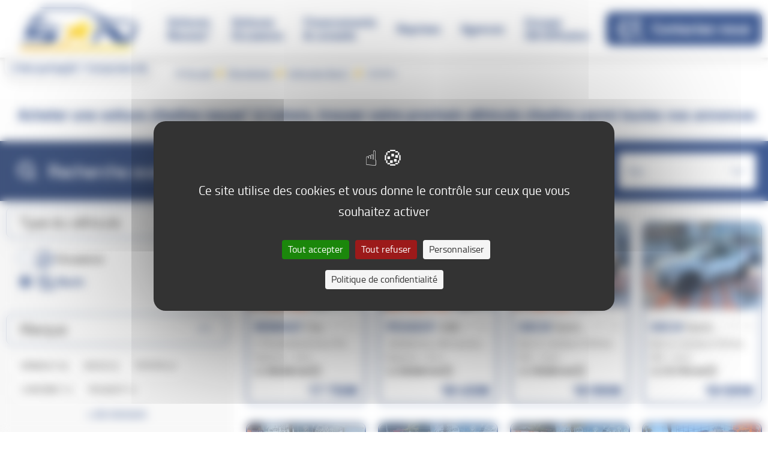

--- FILE ---
content_type: text/html; charset=UTF-8
request_url: https://cahors.sndiffusion.fr/mandataire/neuve/type-citadine
body_size: 11766
content:

<!DOCTYPE html>
<html lang="fr">
    <head>
        <script type="text/javascript" src="https://tarteaucitron.io/load.js?domain=sndiffusion.fr&uuid=1e71e25d3802f9b70172e03caca0830c76198dd3"></script>
        <!-- End Google Tag Manager -->
        <script>
            window.addEventListener("tac.root_available",function(){
                tarteaucitron.services.doubleclick.js = function () {
                    "use strict";
                    // Quand l'utilisateur accepte les cookies
                    (function() {
                        var a = String(Math.floor(Math.random() * 10000000000000000));
                        new Image().src = 'https://pubads.g.doubleclick.net/activity;dc_iu=/103997693/DFPAudiencePixel;ord=' + a + ';dc_seg=6481657841?';
                    })();
                };
                tarteaucitron.addService('doubleclick');
            });
        </script>


        <meta charset="UTF-8">
        <meta name="viewport" content="width=device-width, initial-scale=1, shrink-to-fit=no">

        <link rel="shortcut icon" href="/build/app/images/favicons/favicon.ico" type="image/x-icon">
        <link rel="icon" href="/build/app/images/favicons/favicon.png" type="image/png">
        <link rel="icon" sizes="32x32" href="/build/app/images/favicons/favicon-32.png" type="image/png">
        <link rel="icon" sizes="64x64" href="/build/app/images/favicons/favicon-64.png" type="image/png">
        <link rel="icon" sizes="96x96" href="/build/app/images/favicons/favicon-96.png" type="image/png">
        <link rel="icon" sizes="196x196" href="/build/app/images/favicons/favicon-196.png" type="image/png">
        <link rel="apple-touch-icon" sizes="152x152" href="/build/app/images/favicons/apple-touch-icon.png">
        <link rel="apple-touch-icon" sizes="60x60" href="/build/app/images/favicons/apple-touch-icon-60x60.png">
        <link rel="apple-touch-icon" sizes="76x76" href="/build/app/images/favicons/apple-touch-icon-76x76.png">
        <link rel="apple-touch-icon" sizes="114x114" href="/build/app/images/favicons/apple-touch-icon-114x114.png">
        <link rel="apple-touch-icon" sizes="120x120" href="/build/app/images/favicons/apple-touch-icon-120x120.png">
        <link rel="apple-touch-icon" sizes="144x144" href="/build/app/images/favicons/apple-touch-icon-144x144.png">
        <meta name="msapplication-TileImage" content="favicon-144.png">
        <meta name="msapplication-TileColor" content="#FFFFFF">
        <meta name="google-site-verification" content="MkYh119K1uehL6oLXEGG1pZcf_1M9YryK12_HUsq-ls" />

                                    <link rel="canonical" href="https://cahors.sndiffusion.fr/mandataire/neuve/type-citadine">
                            <title>Voiture citadine neuve* multimarque à Cahors chez SN Diffusion  | Page 1</title>                    <meta name="description" content="Le mandataire automobile SN Diffusion dispose d'un stock de citadine neuve*  multimarque que vous pouvez venir essayer &agrave; Cahors parmi notre stock de v&eacute;hicule neuve*.  | Page 1" />
<meta name="keywords" />

            
            
            
        
                <meta property="og:type" content="business.business">
        <meta property="og:title" content="Cahors">
        <meta property="og:url" content="https://cahors.sndiffusion.fr/">
        <meta property="og:image" content="https://www.sndiffusion.fr/build/app/images/logos/logo-header-sndiffusion.png">
        <meta property="og:description" content="Bienvenue sur le site internet de Cahors">
        <meta property="business:contact_data:street_address" content="RN 20 SUD - Route de Toulouse">
        <meta property="business:contact_data:locality" content="Cahors">
        <meta property="business:contact_data:region" content="">
        <meta property="business:contact_data:postal_code" content="46000">
        <meta property="business:contact_data:country_name" content="France">
        
                    <link rel="stylesheet" href="/build/app/app_config.22c65cda.css">
                    <link rel="stylesheet" href="/build/app/vehicle_list.20e15e57.css">
        
        <link rel="preload" href="/build/app/fonts/cairo-bold-webfont.woff2" as="font" crossorigin="anonymous" />
        <link rel="preload" href="/build/app/fonts/cairo-bold-webfont.woff"  as="font" crossorigin="anonymous" />
        <link rel="preload" href="/build/app/fonts/cairo-light-webfont.woff2" as="font" crossorigin="anonymous" />
        <link rel="preload" href="/build/app/fonts/cairo-light-webfont.woff" as="font" crossorigin="anonymous" />
        <link rel="preload" href="/build/app/fonts/cairo-regular-webfont.woff2" as="font" crossorigin="anonymous" />
        <link rel="preload" href="/build/app/fonts/cairo-regular-webfont.woff" as="font" crossorigin="anonymous" />
        <link rel="preload" href="/build/app/fonts/cairo-semibold-webfont.woff2" as="font" crossorigin="anonymous" />
        <link rel="preload" href="/build/app/fonts/cairo-semibold-webfont.woff" as="font" crossorigin="anonymous" />

        


        <!-- Matomo -->
        <script>
            var _paq = window._paq = window._paq || [];
            /* tracker methods like "setCustomDimension" should be called before "trackPageView" */
            _paq.push(['trackPageView']);
            _paq.push(['enableLinkTracking']);
            (function() {
                var u="//matomo.sndiffusion.fr/";
                _paq.push(['setTrackerUrl', u+'matomo.php']);
                _paq.push(['setSiteId', '1']);
                var d=document, g=d.createElement('script'), s=d.getElementsByTagName('script')[0];
                g.async=true; g.src=u+'matomo.js'; s.parentNode.insertBefore(g,s);
            })();
        </script>
        <!-- End Matomo Code -->

    </head>
    <body id="body">

                    
<header id="header" class="header">
    <nav class="navbar navbar-expand-xl fixed-top">
        <button class="navbar-toggler" id="navbarToggler" type="button" data-toggle="collapse" data-target="#navbarCollapse" aria-controls="navbarCollapse" aria-expanded="false" aria-label="Toggle navigation">
            <div id="nav-icon">
                <span></span>
                <span></span>
                <span></span>
                <span></span>
            </div>
        </button>
        <div class="wrapper-logo">
            <a class="navbar-brand logo-header" href="/" title="Accueil SN DIFFUSION">
                <img src="/./build/app/images/logos/logo-header-sndiffusion.png" alt="SN DIFFUSION" class="img-fluid lazyload" />
            </a>
            <div class="wrapper-comparator__desktop">
                <div class="wrapper-comparator__degrade"></div>
                <div class="wrapper-comparator__links">
                    <a href="/favoris"><i class="icon-park-off"></i> Mon parking (<span id="favorites">0</span>)</a>
                    <a href="/comparateur"><i class="icon-comparison"></i> Comparateur (<span id="comparator">0</span>)</a>
                </div>
            </div>
        </div>

        <a href="/contact" class="btn btn-header-phone__mobile">
            <i class="icon-contact"></i>
        </a>

        <div class="collapse navbar-collapse" id="navbarCollapse">

            
<ul class="navbar-nav">
    <li class="nav-item dropdown has-megamenu">
        <a class="nav-link dropdown-toggle" href="#" data-toggle="dropdown">
            <i class="icon-new-car"></i>
            <div>
                Voitures<span> Neuves*</span>
            </div>
        </a>
        <div class="dropdown-menu megamenu">
            <div class="megamenu__container">
                <div class="row">
                    <div class="col-12 col-md-6 col-lg-4 col-xl-4 col-border-right">
                        <div class="megamenu__container--title mb-20">Voitures Neuves* par type</div>
                        <div class="row">
                                                            <div class="col-4">
                                   <a  href="/mandataire/neuve/type-berline" class="btn-box-default mb-10">
                                                                                  <i class="icon-berline"></i>
                                                                              <span>Berline</span>
                                    </a>
                                </div>
                                                            <div class="col-4">
                                   <a  href="/mandataire/neuve/type-4x4-et-suv" class="btn-box-default mb-10">
                                                                                  <i class="icon-4WD"></i>
                                                                              <span>4x4 et SUV</span>
                                    </a>
                                </div>
                                                            <div class="col-4">
                                   <a  href="/mandataire/neuve/type-citadine" class="btn-box-default mb-10">
                                                                                  <i class="icon-hatchback"></i>
                                                                              <span>Citadine</span>
                                    </a>
                                </div>
                                                            <div class="col-4">
                                   <a  href="/mandataire/neuve/type-monospace" class="btn-box-default mb-10">
                                                                                  <i class="icon-space"></i>
                                                                              <span>Monospace</span>
                                    </a>
                                </div>
                                                    </div>
                    </div>
                    <div class="col-12 col-md-6 col-lg-5 col-xl-5 mt-10 mt-md-0 col-border-right">
                        <div class="megamenu__container--title">Voitures Neuves* par marque</div>
                        <div class="block-btn-links">
                                                            <a href="/mandataire/neuve/citroen" class="block-btn-links__link">CITROEN</a>
                                                            <a href="/mandataire/neuve/peugeot" class="block-btn-links__link">PEUGEOT</a>
                                                            <a href="/mandataire/neuve/renault" class="block-btn-links__link">RENAULT</a>
                                                            <a href="/mandataire/neuve/dacia" class="block-btn-links__link">DACIA</a>
                                                            <a href="/mandataire/neuve/toyota" class="block-btn-links__link">TOYOTA</a>
                                                            <a href="/mandataire/neuve/fiat" class="block-btn-links__link">FIAT</a>
                                                        <a href="/mandataire/neuve" class="block-btn-links__link block-btn-links__link--primary">+ de marques</a>
                        </div>
                    </div>
                    <div class="col-12 col-md-12 col-lg-3 col-xl-3 mt-10 mt-lg-0">
                        <div class="megamenu__container--title">Voitures Neuves* par sélection</div>
                        <div class="block-btn-links">
                            <a href="/mandataire/neuve/arrivages" class="block-btn-links__link">Nos arrivages</a>
                            <a href="/mandataire/neuve/prime-conversion" class="block-btn-links__link">Éligibles prime à la conversion</a>
                            <a href="/mandataire/neuve/energie-electrique" class="block-btn-links__link">Électriques</a>
                            <a href="/mandataire/neuve/energie-hybride" class="block-btn-links__link">Hybrides</a>
                        </div>
                    </div>
                </div>
            </div>
        </div> <!-- dropdown-mega-menu.// -->
    </li>
    <li class="nav-item dropdown has-megamenu">
        <a class="nav-link dropdown-toggle" href="#" data-toggle="dropdown">
            <i class="icon-cars"></i>
            <div>
                Voitures <span>Occasions</span>
            </div>
        </a>
        <div class="dropdown-menu megamenu">
            <div class="megamenu__container">
                <div class="row">
                    <div class="col-12 col-md-6 col-lg-4 col-xl-4 col-border-right">
                        <div class="megamenu__container--title mb-20">Occasions par type</div>
                        <div class="row">
                                                            <div class="col-4">
                                    <a href="/mandataire/occasion/type-4x4-et-suv" class="btn-box-default mb-10">
                                                                                                                                                                                                            <i class="icon-4WD"></i>                                                                                                                        <span>4x4 et SUV</span>
                                    </a>
                                </div>
                                                            <div class="col-4">
                                    <a href="/mandataire/occasion/type-citadine" class="btn-box-default mb-10">
                                                                                    <i class="icon-hatchback"></i>                                                                                                                                                                                                                                                <span>Citadine</span>
                                    </a>
                                </div>
                                                            <div class="col-4">
                                    <a href="/mandataire/occasion/type-break" class="btn-box-default mb-10">
                                                                                                                                                                    <i class="icon-break"></i>                                                                                                                                                                <span>Break</span>
                                    </a>
                                </div>
                                                            <div class="col-4">
                                    <a href="/mandataire/occasion/type-monospace" class="btn-box-default mb-10">
                                                                                                                                                                                                                                                    <i class="icon-space"></i>                                                                                <span>Monospace</span>
                                    </a>
                                </div>
                                                            <div class="col-4">
                                    <a href="/mandataire/occasion/type-berline" class="btn-box-default mb-10">
                                                                                                                            <i class="icon-berline"></i>                                                                                                                                                                                                        <span>Berline</span>
                                    </a>
                                </div>
                                                    </div>
                    </div>
                    <div class="col-12 col-md-6 col-lg-5 col-xl-5 mt-10 mt-lg-0 col-border-right">
                        <div class="megamenu__container--title">Occasions par marque</div>
                        <div class="block-btn-links">
                                                            <a href="/mandataire/occasion/renault" class="block-btn-links__link">RENAULT</a>
                                                            <a href="/mandataire/occasion/nissan" class="block-btn-links__link">NISSAN</a>
                                                            <a href="/mandataire/occasion/dacia" class="block-btn-links__link">DACIA</a>
                                                            <a href="/mandataire/occasion/ford" class="block-btn-links__link">FORD</a>
                                                            <a href="/mandataire/occasion/peugeot" class="block-btn-links__link">PEUGEOT</a>
                                                            <a href="/mandataire/occasion/cupra" class="block-btn-links__link">CUPRA</a>
                                                            <a href="/mandataire/occasion/skoda" class="block-btn-links__link">SKODA</a>
                                                            <a href="/mandataire/occasion/citroen" class="block-btn-links__link">CITROEN</a>
                                                            <a href="/mandataire/occasion/seat" class="block-btn-links__link">SEAT</a>
                                                            <a href="/mandataire/occasion/volkswagen" class="block-btn-links__link">VOLKSWAGEN</a>
                                                            <a href="/mandataire/occasion/mg" class="block-btn-links__link">MG</a>
                                                            <a href="/mandataire/occasion/opel" class="block-btn-links__link">OPEL</a>
                                                        <a href="/mandataire/occasion" class="block-btn-links__link block-btn-links__link--primary">+ de marques</a>
                        </div>
                    </div>
                    <div class="col-12 col-md-12 col-lg-3 col-xl-3 mt-10 mt-lg-0">
                        <div class="megamenu__container--title">Occasions par sélection</div>
                        <div class="block-btn-links">
                            <a href="/mandataire/occasion/petit-prix" class="block-btn-links__link">Petits prix</a>
                            <a href="/mandataire/occasion/prime-conversion" class="block-btn-links__link">Eligibles prime à la conversion</a>
                            <a href="/mandataire/occasion/faible-km" class="block-btn-links__link">Faible km</a>
                        </div>
                    </div>
                </div>
            </div>
        </div> <!-- dropdown-mega-menu.// -->

    </li>
    <li class="nav-item dropdown has-megamenu">
        <a class="nav-link dropdown-toggle" href="#" data-toggle="dropdown">
            <i class="icon-calculator"></i>
            <div>
                Financements <span>& conseils</span>
            </div>
        </a>
        <div class="dropdown-menu megamenu">
            <div class="megamenu__container">
                <div class="row">
                    <div class="col-12 order-2 col-sm-6 col-lg-2 order-lg-1 col-xl-2 text-center">
                        <img src="/./build/app/images/nav/img_nav-grand-prix-2022.png" alt="" class="img-fluid lazyload" loading="lazy" />
                    </div>
                    <div class="col-12 order-1 col-md-12 col-lg-8 order-lg-2 col-xl-8 mt-10 mt-lg-0">
                        <div class="megamenu__container--title">Découvrez tout ce qu'il y a à savoir sur SN Diffusion</div>
                        <div class="block-btn-links">
                            <a href="/reprise" class="block-btn-links__link">Reprise</a>
                            <a href="/credit-auto" class="block-btn-links__link">Financement</a>
                            <a href="/garantie-auto" class="block-btn-links__link">Garantie</a>
                            <a href="/presentation" class="block-btn-links__link">Qui sommes-nous?</a>
                            <a href="/contact" class="block-btn-links__link">Contactez-nous</a>
                            <a href="https://www.sndiffusion.fr/blog/" class="block-btn-links__link">Blog</a>
                        </div>
                        <div class="megamenu__container--title mt-20">Ce que nos client(e)s disent de nous</div>
                        <div class="block-btn-links">
                            <a href="/avis-clients" class="block-btn-links__link block-btn-links__link--primary">Tous les avis clients</a>
                        </div>
                    </div>
                    <div class="col-12 order-3 col-sm-6 col-lg-2 order-lg-3 col-xl-2 text-center">
                        <img src="/./build/app/images/nav/Autoplus_site_2024.png" alt="" class="img-fluid lazyload" loading="lazy" />
                    </div>
                </div>
            </div>
        </div> <!-- dropdown-mega-menu.// -->

    </li>
    <li class="nav-item">
        <a class="nav-link" href="/reprise">
            <i class="icon-buy-back"></i>
            <div>
                Reprises
            </div>
        </a>
    </li>
    <li class="nav-item">
        <a class="nav-link" href="/agence">
            <i class="icon-garage"></i>
            <div>
                Agences
            </div>
        </a>
    </li>

                <li class="nav-item">
                <a class="nav-link" href="https://www.sndiffusion.fr">
                    <i class="icon-star"></i>
                    <div>
                        Groupe <span>SN Diffusion</span>
                    </div>
                </a>
            </li>
    
    <li class="nav-item">
        <div class="wrapper-comparator__mobile">
            <div class="wrapper-comparator__links">
                <a href="/favoris" class="mr-3"><i class="icon-park-off"></i> Mon parking (<span id="favoritesMobile">0</span>)</a>
                <a href="/comparateur"><i class="icon-fi-rr-gallery"></i> Comparateur (<span id="comparatorMobile">0</span>)</a>
            </div>
        </div>
    </li>
</ul>



                                                </div>

        <a href="/contact" class="btn btn-header-phone__desktop">
            <i class="icon-contact"></i>Contactez-nous
        </a>

    </nav>
</header>
    
        
            <section class="section-main-title">
            <ol id="wo-breadcrumbs" class="breadcrumb" itemscope itemtype="http://schema.org/BreadcrumbList"><li itemprop="itemListElement" itemscope itemtype="http://schema.org/ListItem"><a href="/" itemprop="item"><span itemprop="name">Accueil</span></a><meta itemprop="position" content="1" /><span class='separator'>/</span></li><li itemprop="itemListElement" itemscope itemtype="http://schema.org/ListItem"><a href="/mandataire" itemprop="item"><span itemprop="name">Mandataire</span></a><meta itemprop="position" content="2" /><span class='separator'>/</span></li><li itemprop="itemListElement" itemscope itemtype="http://schema.org/ListItem"><a href="/mandataire/neuve" itemprop="item"><span itemprop="name">Vehicules Neuf *</span></a><meta itemprop="position" content="3" /><span class='separator'>/</span></li><li itemprop="itemListElement" itemscope itemtype="http://schema.org/ListItem"><span itemprop="name">citadine</span><meta itemprop="position" content="4" /></li></ol>                <div class="container-fluid">
        <h1 class="ml-10 ml-xl-20"> Acheter une voiture citadine neuve*  à Cahors, trouver votre prochain véhicule citadine  parmi toutes nos annonces </h1>
    </div>
        </section>
    
    
    <main class="cd-main-content">
                    <script type="application/javascript">
            window.search_route = '../../recherche';
            window.isArrivagesRoute = '';
        </script>
    
    <!-- H1 -->
    <section id="" class=""></section>
    <!-- /H1 -->

    <!-- FILTERS -->
    <section id="sectionListFilters" class="section-list-filters">

        <div class="section-list-filters__wrapper-left ">
            <!--bouton filtrer mobile (ouvre le moteur) -->
            <div class="btn list-filters_btn-open-motor d-md-none" id="mobileOpenMotor">
                <i class="icon-search"></i><i class="icon-arrow-right"></i>
            </div>
            <!--/bouton filtrer mobile -->

            <div class="section-list-filters__title">
                <i class="icon-search"></i>
                <div>Recherche avancée</div>
            </div>

            <div id="statsResults" class="list-filters_algolia-count"></div>
        </div>

        <!-- Algolia filtres courant -->
        <div id="algoliaCurrentRefinements" class="d-none d-md-flex"></div>
        <!-- /Algolia filtres courant -->
        <div id="algoliaTrash" class="d-none d-md-block"></div>

        <!-- Server count -->
        <div id="serverItemCount" class="list-filters_server-count"></div>
        <!-- /Server count -->

        <!-- Algolia count -->
        <div id="algoliaItemCount" class="list-filters_server-count"></div>
        <!-- /Algolia count -->

        <div class="ml-auto">
            <!-- Server sortBy -->
            <div id="serverSortBy">
                                                                                                                                                                                                                                                                                                                                                                                                                                                                <div class="dropdown sort-by-dropdown">
                        <a class="btn-sort-by dropdown-toggle" type="button" id="sort-by-dropdown" data-toggle="dropdown"
                           aria-haspopup="true" aria-expanded="false">
                            Trier
                        </a>
                        <div class="dropdown-menu dropdown-menu-right"  aria-labelledby="sort-by-dropdown">
                                                            <a class="dropdown-item "
                                   href="/mandataire/neuve/type-citadine?sort=v.id&amp;direction=asc&amp;page=1"
                                >Plus récents</a>
                                                            <a class="dropdown-item "
                                   href="/mandataire/neuve/type-citadine?sort=v.id&amp;direction=desc&amp;page=1"
                                >Moins récents</a>
                                                            <a class="dropdown-item "
                                   href="/mandataire/neuve/type-citadine?sort=v.price&amp;direction=asc&amp;page=1"
                                >Prix croissant</a>
                                                            <a class="dropdown-item "
                                   href="/mandataire/neuve/type-citadine?sort=v.price&amp;direction=desc&amp;page=1"
                                >Prix décroissant</a>
                                                            <a class="dropdown-item "
                                   href="/mandataire/neuve/type-citadine?sort=v.mileage&amp;direction=asc&amp;page=1"
                                >Km croissant</a>
                                                            <a class="dropdown-item "
                                   href="/mandataire/neuve/type-citadine?sort=v.mileage&amp;direction=desc&amp;page=1"
                                >Km décroissant</a>
                                                            <a class="dropdown-item "
                                   href="/mandataire/neuve/type-citadine?sort=v.year&amp;direction=asc&amp;page=1"
                                >Année croissante</a>
                                                            <a class="dropdown-item "
                                   href="/mandataire/neuve/type-citadine?sort=v.year&amp;direction=desc&amp;page=1"
                                >Année décroissante</a>
                                                    </div>
                    </div>
                            </div>
            <!-- /Server sortBy -->
            <!-- Algolia sortBy -->
            <div id="algoliaSortBy"></div>
            <!-- /Algolia sortBy -->
        </div>

    </section>
    <!-- /FILTERS -->

    <!-- MOTEUR + LISTE -->
    <section id="" class="list-vehicle">
        <!-- Algolia app -->
        <div id="algoliaApp" class="algoliaApp"></div>
        <!-- /Algolia app -->

        <div class="list-vehicle-right">
            <!-- Algolia Hits -->
            <div id="algoliaHits"></div>
            <!-- /Algolia Hits -->

            <!-- Server Hits -->
            <div id="serverHits">
                <div class="list-vehicle__wrapper">
                                        <div class="row row-cols-1 row-cols-sm-2 row-cols-md-1 row-cols-lg-2 row-cols-xl-4 row-cols-5-col">
                                                    <div class="col mb-20 mb-lg-30">
                                
    
    
<article class="item-card item-vehicle item-vehicle__vn h-100">
                <a href="/mandataire/neuve/renault/clio/version-v-tce-90-bv6-evolution-ecran-camera-cml-roue-de-secours-22321" title="Acheter cette RENAULT Clio V TCe 90 BV6 EVOLUTION Ecran Caméra CML Roue de Secours neuve* chez votre mandataire automobile"
    >
        <figure class="position-relative">
            <picture>
                                        <source srcSet="https://glide.netfpn.net/publicar/medias/import_1946/20250917/7440/43640_1.jpg?fit=crop&amp;w=516&amp;h=372&amp;fm=jpg" media="(max-width: 575px)"/>
                                                <source srcSet="https://glide.netfpn.net/publicar/medias/import_1946/20250917/7440/43640_1.jpg?fit=crop&amp;w=542&amp;h=407&amp;fm=jpg" media="(max-width: 991px)"/>
                        <source srcSet="https://glide.netfpn.net/publicar/medias/import_1946/20250917/7440/43640_1.jpg?fit=crop&amp;w=366&amp;h=274&amp;fm=jpg" media="(max-width: 1200px)"/>
                        <source srcSet="https://glide.netfpn.net/publicar/medias/import_1946/20250917/7440/43640_1.jpg?fit=crop&amp;w=272&amp;h=200&amp;fm=jpg" media="(max-width: 1600px)"/>
                        <source srcSet="https://glide.netfpn.net/publicar/medias/import_1946/20250917/7440/43640_1.jpg?fit=crop&amp;w=270&amp;h=200&amp;fm=jpg" media="(max-width: 1601px)"/>
                        <source srcSet="https://glide.netfpn.net/publicar/medias/import_1946/20250917/7440/43640_1.jpg?fit=crop&amp;w=542&amp;h=350&amp;fm=jpg" media="(min-width: 1900px)"/>
                        <img src="https://glide.netfpn.net/publicar/medias/import_1946/20250917/7440/43640_1.jpg?fit=crop&amp;w=542&amp;h=407&amp;fm=jpg"
                             alt="Acheter RENAULT Clio V TCe 90 BV6 EVOLUTION Ecran Caméra CML Roue de Secours chez SN Diffusion"
                             class="img-fluid lazyload" loading="lazy" data-size="auto" />
                            </picture>
                                            </figure>
        <div class="item-vehicle__wrapper">
            <h3 class="item-vehicle__title">
                <div class="d-flex">
                    <div class="item-vehicle__maker-model">
                        <span>RENAULT</span> Clio
                    </div>
                    <div class="d-flex">
                        <button class="btn btn-compare item-vehicle_comparator btn-comparator "
                            data-vehicle-id="22321"
                            title="Ajouter ce RENAULT Clio au comparateur"
                        >
                            <i class="icon-comparator icon-comparison "></i>
                        </button>
                        <button class="btn btn-parking item-vehicle_favorite btn-favorite "
                            data-vehicle-id="22321"
                            title="Ajouter ce RENAULT Clio a mon parking"

                        >
                            <i class="icon-favorite  icon-park-off"></i>
                        </button>
                    </div>
                </div>
                <div class="item-vehicle__version">V TCe 90 BV6 EVOLUTION Ecran Caméra CML Roue de Secours</div>
            </h3>
            <div class="item-vehicle__infos">
                                                    <span>Essence -</span>
                                                    <span>0 km</span>
                            </div>
            <div class="item-vehicle__prices">
                <div class="item-vehicle__prices--monthly item-vehicle_monthly">
                                            <span class="item-vehicle__prices--monthly-value"><span>dès </span>259,45€/mois</span>
                        <span class="info" data-vehicle="22321">i</span>
                                    </div>
                <div class="text-right ml-auto">
                    <div class="item-vehicle__prices--discount">
                                            </div>
                    <div class="item-vehicle__prices--price">17 750€</div>
                </div>
            </div>
        </div>
    </a>
</article>
                            </div>
                                                    <div class="col mb-20 mb-lg-30">
                                
    
    
<article class="item-card item-vehicle item-vehicle__vn h-100">
                <a href="/mandataire/neuve/peugeot/208/version-100-bv6-allure-camera-360deg-angles-morts-19201" title="Acheter cette PEUGEOT 208 100 BV6 ALLURE Caméra 360° Angles Morts neuve* chez votre mandataire automobile"
    >
        <figure class="position-relative">
            <picture>
                                        <source srcSet="https://glide.netfpn.net/publicar/medias/import_1949/20250704/22bb/32619_1.jpg?fit=crop&amp;w=516&amp;h=372&amp;fm=jpg" media="(max-width: 575px)"/>
                                                <source srcSet="https://glide.netfpn.net/publicar/medias/import_1949/20250704/22bb/32619_1.jpg?fit=crop&amp;w=542&amp;h=407&amp;fm=jpg" media="(max-width: 991px)"/>
                        <source srcSet="https://glide.netfpn.net/publicar/medias/import_1949/20250704/22bb/32619_1.jpg?fit=crop&amp;w=366&amp;h=274&amp;fm=jpg" media="(max-width: 1200px)"/>
                        <source srcSet="https://glide.netfpn.net/publicar/medias/import_1949/20250704/22bb/32619_1.jpg?fit=crop&amp;w=272&amp;h=200&amp;fm=jpg" media="(max-width: 1600px)"/>
                        <source srcSet="https://glide.netfpn.net/publicar/medias/import_1949/20250704/22bb/32619_1.jpg?fit=crop&amp;w=270&amp;h=200&amp;fm=jpg" media="(max-width: 1601px)"/>
                        <source srcSet="https://glide.netfpn.net/publicar/medias/import_1949/20250704/22bb/32619_1.jpg?fit=crop&amp;w=542&amp;h=350&amp;fm=jpg" media="(min-width: 1900px)"/>
                        <img src="https://glide.netfpn.net/publicar/medias/import_1949/20250704/22bb/32619_1.jpg?fit=crop&amp;w=542&amp;h=407&amp;fm=jpg"
                             alt="Acheter PEUGEOT 208 100 BV6 ALLURE Caméra 360° Angles Morts chez SN Diffusion"
                             class="img-fluid lazyload" loading="lazy" data-size="auto" />
                            </picture>
                                            </figure>
        <div class="item-vehicle__wrapper">
            <h3 class="item-vehicle__title">
                <div class="d-flex">
                    <div class="item-vehicle__maker-model">
                        <span>PEUGEOT</span> 208
                    </div>
                    <div class="d-flex">
                        <button class="btn btn-compare item-vehicle_comparator btn-comparator "
                            data-vehicle-id="19201"
                            title="Ajouter ce PEUGEOT 208 au comparateur"
                        >
                            <i class="icon-comparator icon-comparison "></i>
                        </button>
                        <button class="btn btn-parking item-vehicle_favorite btn-favorite "
                            data-vehicle-id="19201"
                            title="Ajouter ce PEUGEOT 208 a mon parking"

                        >
                            <i class="icon-favorite  icon-park-off"></i>
                        </button>
                    </div>
                </div>
                <div class="item-vehicle__version">100 BV6 ALLURE Caméra 360° Angles Morts</div>
            </h3>
            <div class="item-vehicle__infos">
                                                    <span>Essence -</span>
                                                    <span>0 km</span>
                            </div>
            <div class="item-vehicle__prices">
                <div class="item-vehicle__prices--monthly item-vehicle_monthly">
                                            <span class="item-vehicle__prices--monthly-value"><span>dès </span>325,94€/mois</span>
                        <span class="info" data-vehicle="19201">i</span>
                                    </div>
                <div class="text-right ml-auto">
                    <div class="item-vehicle__prices--discount">
                                            </div>
                    <div class="item-vehicle__prices--price">18 450€</div>
                </div>
            </div>
        </div>
    </a>
</article>
                            </div>
                                                    <div class="col mb-20 mb-lg-30">
                                
    
    
<article class="item-card item-vehicle item-vehicle__vn h-100">
                <a href="/mandataire/neuve/dacia/sandero/version-eco-g-100-bv6-stepway-extreme-gps-camera-ja-16-21577" title="Acheter cette DACIA Sandero ECO-G 100 BV6 STEPWAY EXTREME + GPS Caméra JA 16&quot; neuve* chez votre mandataire automobile"
    >
        <figure class="position-relative">
            <picture>
                                        <source srcSet="https://glide.netfpn.net/publicar/medias/import_1949/20250712/8d49/43531_1.jpg?fit=crop&amp;w=516&amp;h=372&amp;fm=jpg" media="(max-width: 575px)"/>
                                                <source srcSet="https://glide.netfpn.net/publicar/medias/import_1949/20250712/8d49/43531_1.jpg?fit=crop&amp;w=542&amp;h=407&amp;fm=jpg" media="(max-width: 991px)"/>
                        <source srcSet="https://glide.netfpn.net/publicar/medias/import_1949/20250712/8d49/43531_1.jpg?fit=crop&amp;w=366&amp;h=274&amp;fm=jpg" media="(max-width: 1200px)"/>
                        <source srcSet="https://glide.netfpn.net/publicar/medias/import_1949/20250712/8d49/43531_1.jpg?fit=crop&amp;w=272&amp;h=200&amp;fm=jpg" media="(max-width: 1600px)"/>
                        <source srcSet="https://glide.netfpn.net/publicar/medias/import_1949/20250712/8d49/43531_1.jpg?fit=crop&amp;w=270&amp;h=200&amp;fm=jpg" media="(max-width: 1601px)"/>
                        <source srcSet="https://glide.netfpn.net/publicar/medias/import_1949/20250712/8d49/43531_1.jpg?fit=crop&amp;w=542&amp;h=350&amp;fm=jpg" media="(min-width: 1900px)"/>
                        <img src="https://glide.netfpn.net/publicar/medias/import_1949/20250712/8d49/43531_1.jpg?fit=crop&amp;w=542&amp;h=407&amp;fm=jpg"
                             alt="Acheter DACIA Sandero ECO-G 100 BV6 STEPWAY EXTREME + GPS Caméra JA 16&quot; chez SN Diffusion"
                             class="img-fluid lazyload" loading="lazy" data-size="auto" />
                            </picture>
                                            </figure>
        <div class="item-vehicle__wrapper">
            <h3 class="item-vehicle__title">
                <div class="d-flex">
                    <div class="item-vehicle__maker-model">
                        <span>DACIA</span> Sandero
                    </div>
                    <div class="d-flex">
                        <button class="btn btn-compare item-vehicle_comparator btn-comparator "
                            data-vehicle-id="21577"
                            title="Ajouter ce DACIA Sandero au comparateur"
                        >
                            <i class="icon-comparator icon-comparison "></i>
                        </button>
                        <button class="btn btn-parking item-vehicle_favorite btn-favorite "
                            data-vehicle-id="21577"
                            title="Ajouter ce DACIA Sandero a mon parking"

                        >
                            <i class="icon-favorite  icon-park-off"></i>
                        </button>
                    </div>
                </div>
                <div class="item-vehicle__version">ECO-G 100 BV6 STEPWAY EXTREME + GPS Caméra JA 16&quot;</div>
            </h3>
            <div class="item-vehicle__infos">
                                                    <span>GPL -</span>
                                                    <span>0 km</span>
                            </div>
            <div class="item-vehicle__prices">
                <div class="item-vehicle__prices--monthly item-vehicle_monthly">
                                            <span class="item-vehicle__prices--monthly-value"><span>dès </span>276,02€/mois</span>
                        <span class="info" data-vehicle="21577">i</span>
                                    </div>
                <div class="text-right ml-auto">
                    <div class="item-vehicle__prices--discount">
                                            </div>
                    <div class="item-vehicle__prices--price">18 990€</div>
                </div>
            </div>
        </div>
    </a>
</article>
                            </div>
                                                    <div class="col mb-20 mb-lg-30">
                                
    
    
<article class="item-card item-vehicle item-vehicle__vn h-100">
                <a href="/mandataire/neuve/dacia/sandero/version-eco-g-100-bv6-stepway-extreme-gps-camera-ja-16-21640" title="Acheter cette DACIA Sandero ECO-G 100 BV6 STEPWAY EXTREME + GPS Caméra JA 16&quot; neuve* chez votre mandataire automobile"
    >
        <figure class="position-relative">
            <picture>
                                        <source srcSet="https://glide.netfpn.net/publicar/medias/import_1942/20250717/7230/37655_1.jpg?fit=crop&amp;w=516&amp;h=372&amp;fm=jpg" media="(max-width: 575px)"/>
                                                <source srcSet="https://glide.netfpn.net/publicar/medias/import_1942/20250717/7230/37655_1.jpg?fit=crop&amp;w=542&amp;h=407&amp;fm=jpg" media="(max-width: 991px)"/>
                        <source srcSet="https://glide.netfpn.net/publicar/medias/import_1942/20250717/7230/37655_1.jpg?fit=crop&amp;w=366&amp;h=274&amp;fm=jpg" media="(max-width: 1200px)"/>
                        <source srcSet="https://glide.netfpn.net/publicar/medias/import_1942/20250717/7230/37655_1.jpg?fit=crop&amp;w=272&amp;h=200&amp;fm=jpg" media="(max-width: 1600px)"/>
                        <source srcSet="https://glide.netfpn.net/publicar/medias/import_1942/20250717/7230/37655_1.jpg?fit=crop&amp;w=270&amp;h=200&amp;fm=jpg" media="(max-width: 1601px)"/>
                        <source srcSet="https://glide.netfpn.net/publicar/medias/import_1942/20250717/7230/37655_1.jpg?fit=crop&amp;w=542&amp;h=350&amp;fm=jpg" media="(min-width: 1900px)"/>
                        <img src="https://glide.netfpn.net/publicar/medias/import_1942/20250717/7230/37655_1.jpg?fit=crop&amp;w=542&amp;h=407&amp;fm=jpg"
                             alt="Acheter DACIA Sandero ECO-G 100 BV6 STEPWAY EXTREME + GPS Caméra JA 16&quot; chez SN Diffusion"
                             class="img-fluid lazyload" loading="lazy" data-size="auto" />
                            </picture>
                                            </figure>
        <div class="item-vehicle__wrapper">
            <h3 class="item-vehicle__title">
                <div class="d-flex">
                    <div class="item-vehicle__maker-model">
                        <span>DACIA</span> Sandero
                    </div>
                    <div class="d-flex">
                        <button class="btn btn-compare item-vehicle_comparator btn-comparator "
                            data-vehicle-id="21640"
                            title="Ajouter ce DACIA Sandero au comparateur"
                        >
                            <i class="icon-comparator icon-comparison "></i>
                        </button>
                        <button class="btn btn-parking item-vehicle_favorite btn-favorite "
                            data-vehicle-id="21640"
                            title="Ajouter ce DACIA Sandero a mon parking"

                        >
                            <i class="icon-favorite  icon-park-off"></i>
                        </button>
                    </div>
                </div>
                <div class="item-vehicle__version">ECO-G 100 BV6 STEPWAY EXTREME + GPS Caméra JA 16&quot;</div>
            </h3>
            <div class="item-vehicle__infos">
                                                    <span>GPL -</span>
                                                    <span>0 km</span>
                            </div>
            <div class="item-vehicle__prices">
                <div class="item-vehicle__prices--monthly item-vehicle_monthly">
                                            <span class="item-vehicle__prices--monthly-value"><span>dès </span>272,77€/mois</span>
                        <span class="info" data-vehicle="21640">i</span>
                                    </div>
                <div class="text-right ml-auto">
                    <div class="item-vehicle__prices--discount">
                                            </div>
                    <div class="item-vehicle__prices--price">18 690€</div>
                </div>
            </div>
        </div>
    </a>
</article>
                            </div>
                                                    <div class="col mb-20 mb-lg-30">
                                
    
    
<article class="item-card item-vehicle item-vehicle__vn h-100">
                <a href="/mandataire/neuve/renault/clio/version-v-dci-100-bv6-evolution-pack-look-ja-16-camera-21804" title="Acheter cette RENAULT Clio V DCi 100 BV6 EVOLUTION Pack Look JA 16&quot; Caméra neuve* chez votre mandataire automobile"
    >
        <figure class="position-relative">
            <picture>
                                        <source srcSet="https://glide.netfpn.net/publicar/medias/import_1942/20251104/dd71/44710_1.jpg?fit=crop&amp;w=516&amp;h=372&amp;fm=jpg" media="(max-width: 575px)"/>
                                                <source srcSet="https://glide.netfpn.net/publicar/medias/import_1942/20251104/dd71/44710_1.jpg?fit=crop&amp;w=542&amp;h=407&amp;fm=jpg" media="(max-width: 991px)"/>
                        <source srcSet="https://glide.netfpn.net/publicar/medias/import_1942/20251104/dd71/44710_1.jpg?fit=crop&amp;w=366&amp;h=274&amp;fm=jpg" media="(max-width: 1200px)"/>
                        <source srcSet="https://glide.netfpn.net/publicar/medias/import_1942/20251104/dd71/44710_1.jpg?fit=crop&amp;w=272&amp;h=200&amp;fm=jpg" media="(max-width: 1600px)"/>
                        <source srcSet="https://glide.netfpn.net/publicar/medias/import_1942/20251104/dd71/44710_1.jpg?fit=crop&amp;w=270&amp;h=200&amp;fm=jpg" media="(max-width: 1601px)"/>
                        <source srcSet="https://glide.netfpn.net/publicar/medias/import_1942/20251104/dd71/44710_1.jpg?fit=crop&amp;w=542&amp;h=350&amp;fm=jpg" media="(min-width: 1900px)"/>
                        <img src="https://glide.netfpn.net/publicar/medias/import_1942/20251104/dd71/44710_1.jpg?fit=crop&amp;w=542&amp;h=407&amp;fm=jpg"
                             alt="Acheter RENAULT Clio V DCi 100 BV6 EVOLUTION Pack Look JA 16&quot; Caméra chez SN Diffusion"
                             class="img-fluid lazyload" loading="lazy" data-size="auto" />
                            </picture>
                                            </figure>
        <div class="item-vehicle__wrapper">
            <h3 class="item-vehicle__title">
                <div class="d-flex">
                    <div class="item-vehicle__maker-model">
                        <span>RENAULT</span> Clio
                    </div>
                    <div class="d-flex">
                        <button class="btn btn-compare item-vehicle_comparator btn-comparator "
                            data-vehicle-id="21804"
                            title="Ajouter ce RENAULT Clio au comparateur"
                        >
                            <i class="icon-comparator icon-comparison "></i>
                        </button>
                        <button class="btn btn-parking item-vehicle_favorite btn-favorite "
                            data-vehicle-id="21804"
                            title="Ajouter ce RENAULT Clio a mon parking"

                        >
                            <i class="icon-favorite  icon-park-off"></i>
                        </button>
                    </div>
                </div>
                <div class="item-vehicle__version">V DCi 100 BV6 EVOLUTION Pack Look JA 16&quot; Caméra</div>
            </h3>
            <div class="item-vehicle__infos">
                                                    <span>Diesel -</span>
                                                    <span>0 km</span>
                            </div>
            <div class="item-vehicle__prices">
                <div class="item-vehicle__prices--monthly item-vehicle_monthly">
                                            <span class="item-vehicle__prices--monthly-value"><span>dès </span>356,8€/mois</span>
                        <span class="info" data-vehicle="21804">i</span>
                                    </div>
                <div class="text-right ml-auto">
                    <div class="item-vehicle__prices--discount">
                                            </div>
                    <div class="item-vehicle__prices--price">21 250€</div>
                </div>
            </div>
        </div>
    </a>
</article>
                            </div>
                                                    <div class="col mb-20 mb-lg-30">
                                
    
    
<article class="item-card item-vehicle item-vehicle__vn h-100">
                <a href="/mandataire/neuve/toyota/yaris/version-new-1-5-hybride-116-h-design-ja-16-camera-21967" title="Acheter cette TOYOTA Yaris NEW 1.5 HYBRIDE 116 H DESIGN JA 16&quot; Caméra neuve* chez votre mandataire automobile"
    >
        <figure class="position-relative">
            <picture>
                                        <source srcSet="https://glide.netfpn.net/publicar/medias/import_1948/20250812/4c96/43074_1.jpg?fit=crop&amp;w=516&amp;h=372&amp;fm=jpg" media="(max-width: 575px)"/>
                                                <source srcSet="https://glide.netfpn.net/publicar/medias/import_1948/20250812/4c96/43074_1.jpg?fit=crop&amp;w=542&amp;h=407&amp;fm=jpg" media="(max-width: 991px)"/>
                        <source srcSet="https://glide.netfpn.net/publicar/medias/import_1948/20250812/4c96/43074_1.jpg?fit=crop&amp;w=366&amp;h=274&amp;fm=jpg" media="(max-width: 1200px)"/>
                        <source srcSet="https://glide.netfpn.net/publicar/medias/import_1948/20250812/4c96/43074_1.jpg?fit=crop&amp;w=272&amp;h=200&amp;fm=jpg" media="(max-width: 1600px)"/>
                        <source srcSet="https://glide.netfpn.net/publicar/medias/import_1948/20250812/4c96/43074_1.jpg?fit=crop&amp;w=270&amp;h=200&amp;fm=jpg" media="(max-width: 1601px)"/>
                        <source srcSet="https://glide.netfpn.net/publicar/medias/import_1948/20250812/4c96/43074_1.jpg?fit=crop&amp;w=542&amp;h=350&amp;fm=jpg" media="(min-width: 1900px)"/>
                        <img src="https://glide.netfpn.net/publicar/medias/import_1948/20250812/4c96/43074_1.jpg?fit=crop&amp;w=542&amp;h=407&amp;fm=jpg"
                             alt="Acheter TOYOTA Yaris NEW 1.5 HYBRIDE 116 H DESIGN JA 16&quot; Caméra chez SN Diffusion"
                             class="img-fluid lazyload" loading="lazy" data-size="auto" />
                            </picture>
                                            </figure>
        <div class="item-vehicle__wrapper">
            <h3 class="item-vehicle__title">
                <div class="d-flex">
                    <div class="item-vehicle__maker-model">
                        <span>TOYOTA</span> Yaris
                    </div>
                    <div class="d-flex">
                        <button class="btn btn-compare item-vehicle_comparator btn-comparator "
                            data-vehicle-id="21967"
                            title="Ajouter ce TOYOTA Yaris au comparateur"
                        >
                            <i class="icon-comparator icon-comparison "></i>
                        </button>
                        <button class="btn btn-parking item-vehicle_favorite btn-favorite "
                            data-vehicle-id="21967"
                            title="Ajouter ce TOYOTA Yaris a mon parking"

                        >
                            <i class="icon-favorite  icon-park-off"></i>
                        </button>
                    </div>
                </div>
                <div class="item-vehicle__version">NEW 1.5 HYBRIDE 116 H DESIGN JA 16&quot; Caméra</div>
            </h3>
            <div class="item-vehicle__infos">
                                                    <span>Hybride : Essence/Electrique -</span>
                                                    <span>0 km</span>
                            </div>
            <div class="item-vehicle__prices">
                <div class="item-vehicle__prices--monthly item-vehicle_monthly">
                                            <span class="item-vehicle__prices--monthly-value"><span>dès </span>446,5€/mois</span>
                        <span class="info" data-vehicle="21967">i</span>
                                    </div>
                <div class="text-right ml-auto">
                    <div class="item-vehicle__prices--discount">
                                            </div>
                    <div class="item-vehicle__prices--price">24 250€</div>
                </div>
            </div>
        </div>
    </a>
</article>
                            </div>
                                                    <div class="col mb-20 mb-lg-30">
                                
    
    
<article class="item-card item-vehicle item-vehicle__vn h-100">
                <a href="/mandataire/neuve/dacia/sandero/version-eco-g-100-bv6-stepway-extreme-gps-camera-ja-16-22624" title="Acheter cette DACIA Sandero ECO-G 100 BV6 STEPWAY EXTREME + GPS Caméra JA 16&quot; neuve* chez votre mandataire automobile"
    >
        <figure class="position-relative">
            <picture>
                                        <source srcSet="https://glide.netfpn.net/publicar/medias/import_1948/20251122/a65b/48337_1.jpg?fit=crop&amp;w=516&amp;h=372&amp;fm=jpg" media="(max-width: 575px)"/>
                                                <source srcSet="https://glide.netfpn.net/publicar/medias/import_1948/20251122/a65b/48337_1.jpg?fit=crop&amp;w=542&amp;h=407&amp;fm=jpg" media="(max-width: 991px)"/>
                        <source srcSet="https://glide.netfpn.net/publicar/medias/import_1948/20251122/a65b/48337_1.jpg?fit=crop&amp;w=366&amp;h=274&amp;fm=jpg" media="(max-width: 1200px)"/>
                        <source srcSet="https://glide.netfpn.net/publicar/medias/import_1948/20251122/a65b/48337_1.jpg?fit=crop&amp;w=272&amp;h=200&amp;fm=jpg" media="(max-width: 1600px)"/>
                        <source srcSet="https://glide.netfpn.net/publicar/medias/import_1948/20251122/a65b/48337_1.jpg?fit=crop&amp;w=270&amp;h=200&amp;fm=jpg" media="(max-width: 1601px)"/>
                        <source srcSet="https://glide.netfpn.net/publicar/medias/import_1948/20251122/a65b/48337_1.jpg?fit=crop&amp;w=542&amp;h=350&amp;fm=jpg" media="(min-width: 1900px)"/>
                        <img src="https://glide.netfpn.net/publicar/medias/import_1948/20251122/a65b/48337_1.jpg?fit=crop&amp;w=542&amp;h=407&amp;fm=jpg"
                             alt="Acheter DACIA Sandero ECO-G 100 BV6 STEPWAY EXTREME + GPS Caméra JA 16&quot; chez SN Diffusion"
                             class="img-fluid lazyload" loading="lazy" data-size="auto" />
                            </picture>
                                            </figure>
        <div class="item-vehicle__wrapper">
            <h3 class="item-vehicle__title">
                <div class="d-flex">
                    <div class="item-vehicle__maker-model">
                        <span>DACIA</span> Sandero
                    </div>
                    <div class="d-flex">
                        <button class="btn btn-compare item-vehicle_comparator btn-comparator "
                            data-vehicle-id="22624"
                            title="Ajouter ce DACIA Sandero au comparateur"
                        >
                            <i class="icon-comparator icon-comparison "></i>
                        </button>
                        <button class="btn btn-parking item-vehicle_favorite btn-favorite "
                            data-vehicle-id="22624"
                            title="Ajouter ce DACIA Sandero a mon parking"

                        >
                            <i class="icon-favorite  icon-park-off"></i>
                        </button>
                    </div>
                </div>
                <div class="item-vehicle__version">ECO-G 100 BV6 STEPWAY EXTREME + GPS Caméra JA 16&quot;</div>
            </h3>
            <div class="item-vehicle__infos">
                                                    <span>GPL -</span>
                                                    <span>0 km</span>
                            </div>
            <div class="item-vehicle__prices">
                <div class="item-vehicle__prices--monthly item-vehicle_monthly">
                                            <span class="item-vehicle__prices--monthly-value"><span>dès </span>260,31€/mois</span>
                        <span class="info" data-vehicle="22624">i</span>
                                    </div>
                <div class="text-right ml-auto">
                    <div class="item-vehicle__prices--discount">
                                            </div>
                    <div class="item-vehicle__prices--price">18 690€</div>
                </div>
            </div>
        </div>
    </a>
</article>
                            </div>
                                                    <div class="col mb-20 mb-lg-30">
                                
    
    
<article class="item-card item-vehicle item-vehicle__vn h-100">
                <a href="/mandataire/neuve/chatenet/ch-46/version-new-v2-hdi-pack-barooder-22649" title="Acheter cette CHATENET CH 46 NEW V2 HDI PACK BAROODER neuve* chez votre mandataire automobile"
    >
        <figure class="position-relative">
            <picture>
                                        <source srcSet="https://glide.netfpn.net/publicar/medias/import_1949/20260114/49b6/12103_1.jpg?fit=crop&amp;w=516&amp;h=372&amp;fm=jpg" media="(max-width: 575px)"/>
                                                <source srcSet="https://glide.netfpn.net/publicar/medias/import_1949/20260114/49b6/12103_1.jpg?fit=crop&amp;w=542&amp;h=407&amp;fm=jpg" media="(max-width: 991px)"/>
                        <source srcSet="https://glide.netfpn.net/publicar/medias/import_1949/20260114/49b6/12103_1.jpg?fit=crop&amp;w=366&amp;h=274&amp;fm=jpg" media="(max-width: 1200px)"/>
                        <source srcSet="https://glide.netfpn.net/publicar/medias/import_1949/20260114/49b6/12103_1.jpg?fit=crop&amp;w=272&amp;h=200&amp;fm=jpg" media="(max-width: 1600px)"/>
                        <source srcSet="https://glide.netfpn.net/publicar/medias/import_1949/20260114/49b6/12103_1.jpg?fit=crop&amp;w=270&amp;h=200&amp;fm=jpg" media="(max-width: 1601px)"/>
                        <source srcSet="https://glide.netfpn.net/publicar/medias/import_1949/20260114/49b6/12103_1.jpg?fit=crop&amp;w=542&amp;h=350&amp;fm=jpg" media="(min-width: 1900px)"/>
                        <img src="https://glide.netfpn.net/publicar/medias/import_1949/20260114/49b6/12103_1.jpg?fit=crop&amp;w=542&amp;h=407&amp;fm=jpg"
                             alt="Acheter CHATENET CH 46 NEW V2 HDI PACK BAROODER chez SN Diffusion"
                             class="img-fluid lazyload" loading="lazy" data-size="auto" />
                            </picture>
                                            </figure>
        <div class="item-vehicle__wrapper">
            <h3 class="item-vehicle__title">
                <div class="d-flex">
                    <div class="item-vehicle__maker-model">
                        <span>CHATENET</span> CH 46
                    </div>
                    <div class="d-flex">
                        <button class="btn btn-compare item-vehicle_comparator btn-comparator "
                            data-vehicle-id="22649"
                            title="Ajouter ce CHATENET CH 46 au comparateur"
                        >
                            <i class="icon-comparator icon-comparison "></i>
                        </button>
                        <button class="btn btn-parking item-vehicle_favorite btn-favorite "
                            data-vehicle-id="22649"
                            title="Ajouter ce CHATENET CH 46 a mon parking"

                        >
                            <i class="icon-favorite  icon-park-off"></i>
                        </button>
                    </div>
                </div>
                <div class="item-vehicle__version">NEW V2 HDI PACK BAROODER</div>
            </h3>
            <div class="item-vehicle__infos">
                                                    <span>Diesel -</span>
                                                    <span>0 km</span>
                            </div>
            <div class="item-vehicle__prices">
                <div class="item-vehicle__prices--monthly item-vehicle_monthly">
                                    </div>
                <div class="text-right ml-auto">
                    <div class="item-vehicle__prices--discount">
                                            </div>
                    <div class="item-vehicle__prices--price">14 950€</div>
                </div>
            </div>
        </div>
    </a>
</article>
                            </div>
                                                    <div class="col mb-20 mb-lg-30">
                                
    
    
<article class="item-card item-vehicle item-vehicle__vn h-100">
                <a href="/mandataire/neuve/renault/clio/version-v-dci-100-bv6-evolution-pack-look-ja-16-camera-pack-acces-22810" title="Acheter cette RENAULT Clio V DCi 100 BV6 EVOLUTION Pack Look JA 16&quot; Caméra Pack Accès neuve* chez votre mandataire automobile"
    >
        <figure class="position-relative">
            <picture>
                                        <source srcSet="https://glide.netfpn.net/publicar/medias/import_1944/20251104/e695/44699_1.jpg?fit=crop&amp;w=516&amp;h=372&amp;fm=jpg" media="(max-width: 575px)"/>
                                                <source srcSet="https://glide.netfpn.net/publicar/medias/import_1944/20251104/e695/44699_1.jpg?fit=crop&amp;w=542&amp;h=407&amp;fm=jpg" media="(max-width: 991px)"/>
                        <source srcSet="https://glide.netfpn.net/publicar/medias/import_1944/20251104/e695/44699_1.jpg?fit=crop&amp;w=366&amp;h=274&amp;fm=jpg" media="(max-width: 1200px)"/>
                        <source srcSet="https://glide.netfpn.net/publicar/medias/import_1944/20251104/e695/44699_1.jpg?fit=crop&amp;w=272&amp;h=200&amp;fm=jpg" media="(max-width: 1600px)"/>
                        <source srcSet="https://glide.netfpn.net/publicar/medias/import_1944/20251104/e695/44699_1.jpg?fit=crop&amp;w=270&amp;h=200&amp;fm=jpg" media="(max-width: 1601px)"/>
                        <source srcSet="https://glide.netfpn.net/publicar/medias/import_1944/20251104/e695/44699_1.jpg?fit=crop&amp;w=542&amp;h=350&amp;fm=jpg" media="(min-width: 1900px)"/>
                        <img src="https://glide.netfpn.net/publicar/medias/import_1944/20251104/e695/44699_1.jpg?fit=crop&amp;w=542&amp;h=407&amp;fm=jpg"
                             alt="Acheter RENAULT Clio V DCi 100 BV6 EVOLUTION Pack Look JA 16&quot; Caméra Pack Accès chez SN Diffusion"
                             class="img-fluid lazyload" loading="lazy" data-size="auto" />
                            </picture>
                                            </figure>
        <div class="item-vehicle__wrapper">
            <h3 class="item-vehicle__title">
                <div class="d-flex">
                    <div class="item-vehicle__maker-model">
                        <span>RENAULT</span> Clio
                    </div>
                    <div class="d-flex">
                        <button class="btn btn-compare item-vehicle_comparator btn-comparator "
                            data-vehicle-id="22810"
                            title="Ajouter ce RENAULT Clio au comparateur"
                        >
                            <i class="icon-comparator icon-comparison "></i>
                        </button>
                        <button class="btn btn-parking item-vehicle_favorite btn-favorite "
                            data-vehicle-id="22810"
                            title="Ajouter ce RENAULT Clio a mon parking"

                        >
                            <i class="icon-favorite  icon-park-off"></i>
                        </button>
                    </div>
                </div>
                <div class="item-vehicle__version">V DCi 100 BV6 EVOLUTION Pack Look JA 16&quot; Caméra Pack Accès</div>
            </h3>
            <div class="item-vehicle__infos">
                                                    <span>Diesel -</span>
                                                    <span>0 km</span>
                            </div>
            <div class="item-vehicle__prices">
                <div class="item-vehicle__prices--monthly item-vehicle_monthly">
                                            <span class="item-vehicle__prices--monthly-value"><span>dès </span>361,27€/mois</span>
                        <span class="info" data-vehicle="22810">i</span>
                                    </div>
                <div class="text-right ml-auto">
                    <div class="item-vehicle__prices--discount">
                                            </div>
                    <div class="item-vehicle__prices--price">21 480€</div>
                </div>
            </div>
        </div>
    </a>
</article>
                            </div>
                                                    <div class="col mb-20 mb-lg-30">
                                
    
    
<article class="item-card item-vehicle item-vehicle__vn h-100">
                <a href="/mandataire/neuve/dacia/sandero/version-eco-g-100-bv6-stepway-extreme-gps-camera-ja-16-22811" title="Acheter cette DACIA Sandero ECO-G 100 BV6 STEPWAY EXTREME + GPS Caméra JA 16&quot; neuve* chez votre mandataire automobile"
    >
        <figure class="position-relative">
            <picture>
                                        <source srcSet="https://glide.netfpn.net/publicar/medias/import_1944/20251230/9756/48343_1.jpg?fit=crop&amp;w=516&amp;h=372&amp;fm=jpg" media="(max-width: 575px)"/>
                                                <source srcSet="https://glide.netfpn.net/publicar/medias/import_1944/20251230/9756/48343_1.jpg?fit=crop&amp;w=542&amp;h=407&amp;fm=jpg" media="(max-width: 991px)"/>
                        <source srcSet="https://glide.netfpn.net/publicar/medias/import_1944/20251230/9756/48343_1.jpg?fit=crop&amp;w=366&amp;h=274&amp;fm=jpg" media="(max-width: 1200px)"/>
                        <source srcSet="https://glide.netfpn.net/publicar/medias/import_1944/20251230/9756/48343_1.jpg?fit=crop&amp;w=272&amp;h=200&amp;fm=jpg" media="(max-width: 1600px)"/>
                        <source srcSet="https://glide.netfpn.net/publicar/medias/import_1944/20251230/9756/48343_1.jpg?fit=crop&amp;w=270&amp;h=200&amp;fm=jpg" media="(max-width: 1601px)"/>
                        <source srcSet="https://glide.netfpn.net/publicar/medias/import_1944/20251230/9756/48343_1.jpg?fit=crop&amp;w=542&amp;h=350&amp;fm=jpg" media="(min-width: 1900px)"/>
                        <img src="https://glide.netfpn.net/publicar/medias/import_1944/20251230/9756/48343_1.jpg?fit=crop&amp;w=542&amp;h=407&amp;fm=jpg"
                             alt="Acheter DACIA Sandero ECO-G 100 BV6 STEPWAY EXTREME + GPS Caméra JA 16&quot; chez SN Diffusion"
                             class="img-fluid lazyload" loading="lazy" data-size="auto" />
                            </picture>
                            <div class="label label-reserve label-reserve__item">Réservé</div>
                                            </figure>
        <div class="item-vehicle__wrapper">
            <h3 class="item-vehicle__title">
                <div class="d-flex">
                    <div class="item-vehicle__maker-model">
                        <span>DACIA</span> Sandero
                    </div>
                    <div class="d-flex">
                        <button class="btn btn-compare item-vehicle_comparator btn-comparator "
                            data-vehicle-id="22811"
                            title="Ajouter ce DACIA Sandero au comparateur"
                        >
                            <i class="icon-comparator icon-comparison "></i>
                        </button>
                        <button class="btn btn-parking item-vehicle_favorite btn-favorite "
                            data-vehicle-id="22811"
                            title="Ajouter ce DACIA Sandero a mon parking"

                        >
                            <i class="icon-favorite  icon-park-off"></i>
                        </button>
                    </div>
                </div>
                <div class="item-vehicle__version">ECO-G 100 BV6 STEPWAY EXTREME + GPS Caméra JA 16&quot;</div>
            </h3>
            <div class="item-vehicle__infos">
                                                    <span>GPL -</span>
                                                    <span>0 km</span>
                            </div>
            <div class="item-vehicle__prices">
                <div class="item-vehicle__prices--monthly item-vehicle_monthly">
                                            <span class="item-vehicle__prices--monthly-value"><span>dès </span>271,02€/mois</span>
                        <span class="info" data-vehicle="22811">i</span>
                                    </div>
                <div class="text-right ml-auto">
                    <div class="item-vehicle__prices--discount">
                                            </div>
                    <div class="item-vehicle__prices--price">18 990€</div>
                </div>
            </div>
        </div>
    </a>
</article>
                            </div>
                                                    <div class="col mb-20 mb-lg-30">
                                
    
    
<article class="item-card item-vehicle item-vehicle__vn h-100">
                <a href="/mandataire/neuve/renault/clio/version-new-vi-tce-115-bv6-techno-gps-camera-23211" title="Acheter cette RENAULT Clio NEW VI TCe 115 BV6 TECHNO GPS Caméra neuve* chez votre mandataire automobile"
    >
        <figure class="position-relative">
            <picture>
                                        <source srcSet="https://glide.netfpn.net/publicar/medias/import_1949/20251125/c3c6/50396_1.jpg?fit=crop&amp;w=516&amp;h=372&amp;fm=jpg" media="(max-width: 575px)"/>
                                                <source srcSet="https://glide.netfpn.net/publicar/medias/import_1949/20251125/c3c6/50396_1.jpg?fit=crop&amp;w=542&amp;h=407&amp;fm=jpg" media="(max-width: 991px)"/>
                        <source srcSet="https://glide.netfpn.net/publicar/medias/import_1949/20251125/c3c6/50396_1.jpg?fit=crop&amp;w=366&amp;h=274&amp;fm=jpg" media="(max-width: 1200px)"/>
                        <source srcSet="https://glide.netfpn.net/publicar/medias/import_1949/20251125/c3c6/50396_1.jpg?fit=crop&amp;w=272&amp;h=200&amp;fm=jpg" media="(max-width: 1600px)"/>
                        <source srcSet="https://glide.netfpn.net/publicar/medias/import_1949/20251125/c3c6/50396_1.jpg?fit=crop&amp;w=270&amp;h=200&amp;fm=jpg" media="(max-width: 1601px)"/>
                        <source srcSet="https://glide.netfpn.net/publicar/medias/import_1949/20251125/c3c6/50396_1.jpg?fit=crop&amp;w=542&amp;h=350&amp;fm=jpg" media="(min-width: 1900px)"/>
                        <img src="https://glide.netfpn.net/publicar/medias/import_1949/20251125/c3c6/50396_1.jpg?fit=crop&amp;w=542&amp;h=407&amp;fm=jpg"
                             alt="Acheter RENAULT Clio NEW VI TCe 115 BV6 TECHNO GPS Caméra chez SN Diffusion"
                             class="img-fluid lazyload" loading="lazy" data-size="auto" />
                            </picture>
                                            </figure>
        <div class="item-vehicle__wrapper">
            <h3 class="item-vehicle__title">
                <div class="d-flex">
                    <div class="item-vehicle__maker-model">
                        <span>RENAULT</span> Clio
                    </div>
                    <div class="d-flex">
                        <button class="btn btn-compare item-vehicle_comparator btn-comparator "
                            data-vehicle-id="23211"
                            title="Ajouter ce RENAULT Clio au comparateur"
                        >
                            <i class="icon-comparator icon-comparison "></i>
                        </button>
                        <button class="btn btn-parking item-vehicle_favorite btn-favorite "
                            data-vehicle-id="23211"
                            title="Ajouter ce RENAULT Clio a mon parking"

                        >
                            <i class="icon-favorite  icon-park-off"></i>
                        </button>
                    </div>
                </div>
                <div class="item-vehicle__version">NEW VI TCe 115 BV6 TECHNO GPS Caméra</div>
            </h3>
            <div class="item-vehicle__infos">
                                                    <span>Essence -</span>
                                                    <span>0 km</span>
                            </div>
            <div class="item-vehicle__prices">
                <div class="item-vehicle__prices--monthly item-vehicle_monthly">
                                            <span class="item-vehicle__prices--monthly-value"><span>dès </span>356,24€/mois</span>
                        <span class="info" data-vehicle="23211">i</span>
                                    </div>
                <div class="text-right ml-auto">
                    <div class="item-vehicle__prices--discount">
                                            </div>
                    <div class="item-vehicle__prices--price">22 950€</div>
                </div>
            </div>
        </div>
    </a>
</article>
                            </div>
                                                    <div class="col mb-20 mb-lg-30">
                                
    
    
<article class="item-card item-vehicle item-vehicle__vn h-100">
                <a href="/mandataire/neuve/renault/clio/version-new-vi-tce-115-bv6-techno-gps-camera-23218" title="Acheter cette RENAULT Clio NEW VI TCe 115 BV6 TECHNO GPS Caméra neuve* chez votre mandataire automobile"
    >
        <figure class="position-relative">
            <picture>
                                        <source srcSet="https://glide.netfpn.net/publicar/medias/import_1944/20251125/e163/50426_1.jpg?fit=crop&amp;w=516&amp;h=372&amp;fm=jpg" media="(max-width: 575px)"/>
                                                <source srcSet="https://glide.netfpn.net/publicar/medias/import_1944/20251125/e163/50426_1.jpg?fit=crop&amp;w=542&amp;h=407&amp;fm=jpg" media="(max-width: 991px)"/>
                        <source srcSet="https://glide.netfpn.net/publicar/medias/import_1944/20251125/e163/50426_1.jpg?fit=crop&amp;w=366&amp;h=274&amp;fm=jpg" media="(max-width: 1200px)"/>
                        <source srcSet="https://glide.netfpn.net/publicar/medias/import_1944/20251125/e163/50426_1.jpg?fit=crop&amp;w=272&amp;h=200&amp;fm=jpg" media="(max-width: 1600px)"/>
                        <source srcSet="https://glide.netfpn.net/publicar/medias/import_1944/20251125/e163/50426_1.jpg?fit=crop&amp;w=270&amp;h=200&amp;fm=jpg" media="(max-width: 1601px)"/>
                        <source srcSet="https://glide.netfpn.net/publicar/medias/import_1944/20251125/e163/50426_1.jpg?fit=crop&amp;w=542&amp;h=350&amp;fm=jpg" media="(min-width: 1900px)"/>
                        <img src="https://glide.netfpn.net/publicar/medias/import_1944/20251125/e163/50426_1.jpg?fit=crop&amp;w=542&amp;h=407&amp;fm=jpg"
                             alt="Acheter RENAULT Clio NEW VI TCe 115 BV6 TECHNO GPS Caméra chez SN Diffusion"
                             class="img-fluid lazyload" loading="lazy" data-size="auto" />
                            </picture>
                                            </figure>
        <div class="item-vehicle__wrapper">
            <h3 class="item-vehicle__title">
                <div class="d-flex">
                    <div class="item-vehicle__maker-model">
                        <span>RENAULT</span> Clio
                    </div>
                    <div class="d-flex">
                        <button class="btn btn-compare item-vehicle_comparator btn-comparator "
                            data-vehicle-id="23218"
                            title="Ajouter ce RENAULT Clio au comparateur"
                        >
                            <i class="icon-comparator icon-comparison "></i>
                        </button>
                        <button class="btn btn-parking item-vehicle_favorite btn-favorite "
                            data-vehicle-id="23218"
                            title="Ajouter ce RENAULT Clio a mon parking"

                        >
                            <i class="icon-favorite  icon-park-off"></i>
                        </button>
                    </div>
                </div>
                <div class="item-vehicle__version">NEW VI TCe 115 BV6 TECHNO GPS Caméra</div>
            </h3>
            <div class="item-vehicle__infos">
                                                    <span>Essence -</span>
                                                    <span>0 km</span>
                            </div>
            <div class="item-vehicle__prices">
                <div class="item-vehicle__prices--monthly item-vehicle_monthly">
                                            <span class="item-vehicle__prices--monthly-value"><span>dès </span>368,97€/mois</span>
                        <span class="info" data-vehicle="23218">i</span>
                                    </div>
                <div class="text-right ml-auto">
                    <div class="item-vehicle__prices--discount">
                                            </div>
                    <div class="item-vehicle__prices--price">23 600€</div>
                </div>
            </div>
        </div>
    </a>
</article>
                            </div>
                                                    <div class="col mb-20 mb-lg-30">
                                
    
    
<article class="item-card item-vehicle item-vehicle__vn h-100">
                <a href="/mandataire/neuve/renault/clio/version-new-vi-tce-115-bv6-techno-gps-camera-23223" title="Acheter cette RENAULT Clio NEW VI TCe 115 BV6 TECHNO GPS Caméra neuve* chez votre mandataire automobile"
    >
        <figure class="position-relative">
            <picture>
                                        <source srcSet="https://glide.netfpn.net/publicar/medias/import_1948/20251125/7a9b/50424_1.jpg?fit=crop&amp;w=516&amp;h=372&amp;fm=jpg" media="(max-width: 575px)"/>
                                                <source srcSet="https://glide.netfpn.net/publicar/medias/import_1948/20251125/7a9b/50424_1.jpg?fit=crop&amp;w=542&amp;h=407&amp;fm=jpg" media="(max-width: 991px)"/>
                        <source srcSet="https://glide.netfpn.net/publicar/medias/import_1948/20251125/7a9b/50424_1.jpg?fit=crop&amp;w=366&amp;h=274&amp;fm=jpg" media="(max-width: 1200px)"/>
                        <source srcSet="https://glide.netfpn.net/publicar/medias/import_1948/20251125/7a9b/50424_1.jpg?fit=crop&amp;w=272&amp;h=200&amp;fm=jpg" media="(max-width: 1600px)"/>
                        <source srcSet="https://glide.netfpn.net/publicar/medias/import_1948/20251125/7a9b/50424_1.jpg?fit=crop&amp;w=270&amp;h=200&amp;fm=jpg" media="(max-width: 1601px)"/>
                        <source srcSet="https://glide.netfpn.net/publicar/medias/import_1948/20251125/7a9b/50424_1.jpg?fit=crop&amp;w=542&amp;h=350&amp;fm=jpg" media="(min-width: 1900px)"/>
                        <img src="https://glide.netfpn.net/publicar/medias/import_1948/20251125/7a9b/50424_1.jpg?fit=crop&amp;w=542&amp;h=407&amp;fm=jpg"
                             alt="Acheter RENAULT Clio NEW VI TCe 115 BV6 TECHNO GPS Caméra chez SN Diffusion"
                             class="img-fluid lazyload" loading="lazy" data-size="auto" />
                            </picture>
                                            </figure>
        <div class="item-vehicle__wrapper">
            <h3 class="item-vehicle__title">
                <div class="d-flex">
                    <div class="item-vehicle__maker-model">
                        <span>RENAULT</span> Clio
                    </div>
                    <div class="d-flex">
                        <button class="btn btn-compare item-vehicle_comparator btn-comparator "
                            data-vehicle-id="23223"
                            title="Ajouter ce RENAULT Clio au comparateur"
                        >
                            <i class="icon-comparator icon-comparison "></i>
                        </button>
                        <button class="btn btn-parking item-vehicle_favorite btn-favorite "
                            data-vehicle-id="23223"
                            title="Ajouter ce RENAULT Clio a mon parking"

                        >
                            <i class="icon-favorite  icon-park-off"></i>
                        </button>
                    </div>
                </div>
                <div class="item-vehicle__version">NEW VI TCe 115 BV6 TECHNO GPS Caméra</div>
            </h3>
            <div class="item-vehicle__infos">
                                                    <span>Essence -</span>
                                                    <span>0 km</span>
                            </div>
            <div class="item-vehicle__prices">
                <div class="item-vehicle__prices--monthly item-vehicle_monthly">
                                            <span class="item-vehicle__prices--monthly-value"><span>dès </span>358,87€/mois</span>
                        <span class="info" data-vehicle="23223">i</span>
                                    </div>
                <div class="text-right ml-auto">
                    <div class="item-vehicle__prices--discount">
                                            </div>
                    <div class="item-vehicle__prices--price">23 150€</div>
                </div>
            </div>
        </div>
    </a>
</article>
                            </div>
                                                    <div class="col mb-20 mb-lg-30">
                                
    
    
<article class="item-card item-vehicle item-vehicle__vn h-100">
                <a href="/mandataire/neuve/dacia/sandero/version-eco-g-100-bv6-stepway-extreme-gps-camera-ja-16-23304" title="Acheter cette DACIA Sandero ECO-G 100 BV6 STEPWAY EXTREME + GPS Caméra JA 16&quot; neuve* chez votre mandataire automobile"
    >
        <figure class="position-relative">
            <picture>
                                        <source srcSet="https://glide.netfpn.net/publicar/medias/import_1948/20251128/bb21/50641_1.jpg?fit=crop&amp;w=516&amp;h=372&amp;fm=jpg" media="(max-width: 575px)"/>
                                                <source srcSet="https://glide.netfpn.net/publicar/medias/import_1948/20251128/bb21/50641_1.jpg?fit=crop&amp;w=542&amp;h=407&amp;fm=jpg" media="(max-width: 991px)"/>
                        <source srcSet="https://glide.netfpn.net/publicar/medias/import_1948/20251128/bb21/50641_1.jpg?fit=crop&amp;w=366&amp;h=274&amp;fm=jpg" media="(max-width: 1200px)"/>
                        <source srcSet="https://glide.netfpn.net/publicar/medias/import_1948/20251128/bb21/50641_1.jpg?fit=crop&amp;w=272&amp;h=200&amp;fm=jpg" media="(max-width: 1600px)"/>
                        <source srcSet="https://glide.netfpn.net/publicar/medias/import_1948/20251128/bb21/50641_1.jpg?fit=crop&amp;w=270&amp;h=200&amp;fm=jpg" media="(max-width: 1601px)"/>
                        <source srcSet="https://glide.netfpn.net/publicar/medias/import_1948/20251128/bb21/50641_1.jpg?fit=crop&amp;w=542&amp;h=350&amp;fm=jpg" media="(min-width: 1900px)"/>
                        <img src="https://glide.netfpn.net/publicar/medias/import_1948/20251128/bb21/50641_1.jpg?fit=crop&amp;w=542&amp;h=407&amp;fm=jpg"
                             alt="Acheter DACIA Sandero ECO-G 100 BV6 STEPWAY EXTREME + GPS Caméra JA 16&quot; chez SN Diffusion"
                             class="img-fluid lazyload" loading="lazy" data-size="auto" />
                            </picture>
                                            </figure>
        <div class="item-vehicle__wrapper">
            <h3 class="item-vehicle__title">
                <div class="d-flex">
                    <div class="item-vehicle__maker-model">
                        <span>DACIA</span> Sandero
                    </div>
                    <div class="d-flex">
                        <button class="btn btn-compare item-vehicle_comparator btn-comparator "
                            data-vehicle-id="23304"
                            title="Ajouter ce DACIA Sandero au comparateur"
                        >
                            <i class="icon-comparator icon-comparison "></i>
                        </button>
                        <button class="btn btn-parking item-vehicle_favorite btn-favorite "
                            data-vehicle-id="23304"
                            title="Ajouter ce DACIA Sandero a mon parking"

                        >
                            <i class="icon-favorite  icon-park-off"></i>
                        </button>
                    </div>
                </div>
                <div class="item-vehicle__version">ECO-G 100 BV6 STEPWAY EXTREME + GPS Caméra JA 16&quot;</div>
            </h3>
            <div class="item-vehicle__infos">
                                                    <span>GPL -</span>
                                                    <span>0 km</span>
                            </div>
            <div class="item-vehicle__prices">
                <div class="item-vehicle__prices--monthly item-vehicle_monthly">
                                            <span class="item-vehicle__prices--monthly-value"><span>dès </span>263,14€/mois</span>
                        <span class="info" data-vehicle="23304">i</span>
                                    </div>
                <div class="text-right ml-auto">
                    <div class="item-vehicle__prices--discount">
                                            </div>
                    <div class="item-vehicle__prices--price">18 690€</div>
                </div>
            </div>
        </div>
    </a>
</article>
                            </div>
                                                    <div class="col mb-20 mb-lg-30">
                                
    
    
<article class="item-card item-vehicle item-vehicle__vn h-100">
                <a href="/mandataire/neuve/toyota/yaris/version-new-1-5-hybride-116-h-design-ja-16-camera-23320" title="Acheter cette TOYOTA Yaris NEW 1.5 HYBRIDE 116 H DESIGN JA 16&quot; Caméra neuve* chez votre mandataire automobile"
    >
        <figure class="position-relative">
            <picture>
                                        <source srcSet="https://glide.netfpn.net/publicar/medias/import_1944/20251129/fc5a/43073_1.jpg?fit=crop&amp;w=516&amp;h=372&amp;fm=jpg" media="(max-width: 575px)"/>
                                                <source srcSet="https://glide.netfpn.net/publicar/medias/import_1944/20251129/fc5a/43073_1.jpg?fit=crop&amp;w=542&amp;h=407&amp;fm=jpg" media="(max-width: 991px)"/>
                        <source srcSet="https://glide.netfpn.net/publicar/medias/import_1944/20251129/fc5a/43073_1.jpg?fit=crop&amp;w=366&amp;h=274&amp;fm=jpg" media="(max-width: 1200px)"/>
                        <source srcSet="https://glide.netfpn.net/publicar/medias/import_1944/20251129/fc5a/43073_1.jpg?fit=crop&amp;w=272&amp;h=200&amp;fm=jpg" media="(max-width: 1600px)"/>
                        <source srcSet="https://glide.netfpn.net/publicar/medias/import_1944/20251129/fc5a/43073_1.jpg?fit=crop&amp;w=270&amp;h=200&amp;fm=jpg" media="(max-width: 1601px)"/>
                        <source srcSet="https://glide.netfpn.net/publicar/medias/import_1944/20251129/fc5a/43073_1.jpg?fit=crop&amp;w=542&amp;h=350&amp;fm=jpg" media="(min-width: 1900px)"/>
                        <img src="https://glide.netfpn.net/publicar/medias/import_1944/20251129/fc5a/43073_1.jpg?fit=crop&amp;w=542&amp;h=407&amp;fm=jpg"
                             alt="Acheter TOYOTA Yaris NEW 1.5 HYBRIDE 116 H DESIGN JA 16&quot; Caméra chez SN Diffusion"
                             class="img-fluid lazyload" loading="lazy" data-size="auto" />
                            </picture>
                                            </figure>
        <div class="item-vehicle__wrapper">
            <h3 class="item-vehicle__title">
                <div class="d-flex">
                    <div class="item-vehicle__maker-model">
                        <span>TOYOTA</span> Yaris
                    </div>
                    <div class="d-flex">
                        <button class="btn btn-compare item-vehicle_comparator btn-comparator "
                            data-vehicle-id="23320"
                            title="Ajouter ce TOYOTA Yaris au comparateur"
                        >
                            <i class="icon-comparator icon-comparison "></i>
                        </button>
                        <button class="btn btn-parking item-vehicle_favorite btn-favorite "
                            data-vehicle-id="23320"
                            title="Ajouter ce TOYOTA Yaris a mon parking"

                        >
                            <i class="icon-favorite  icon-park-off"></i>
                        </button>
                    </div>
                </div>
                <div class="item-vehicle__version">NEW 1.5 HYBRIDE 116 H DESIGN JA 16&quot; Caméra</div>
            </h3>
            <div class="item-vehicle__infos">
                                                    <span>Hybride : Essence/Electrique -</span>
                                                    <span>0 km</span>
                            </div>
            <div class="item-vehicle__prices">
                <div class="item-vehicle__prices--monthly item-vehicle_monthly">
                                            <span class="item-vehicle__prices--monthly-value"><span>dès </span>446,5€/mois</span>
                        <span class="info" data-vehicle="23320">i</span>
                                    </div>
                <div class="text-right ml-auto">
                    <div class="item-vehicle__prices--discount">
                                            </div>
                    <div class="item-vehicle__prices--price">24 250€</div>
                </div>
            </div>
        </div>
    </a>
</article>
                            </div>
                                            </div>
                    <div class="row">
                        <div class="col-12">
                            <div class="list-vehicle__mentions-funding mb-40">
                                Un crédit vous engage et doit être remboursé. Vérifiez vos capacités de remboursement avant de vous engager.
                            </div>
                        </div>
                    </div>
                    <div class="row">
                        <div class="col-12">
                            <!-- Server Pagination -->
                            <div id="serverPagination" class="navigation ">
                                

                            </div>
                            <!-- /Server Pagination -->
                        </div>
                    </div>
                    
                </div>
                <!-- Server no results -->
                                <!-- /Server no results -->
            </div>
            <!-- /Server Hits -->


            <!-- Server Pagination -->
                        <!-- /Server Pagination -->

            <!-- Algolia pagination -->
            <!-- /Algolia pagination -->

            <!-- Seo -->
            <div class="list-vehicle__wrapper">
                <!-- block -->
                                                <div class="list-vehicle__block-seo">
                    

            <h3>Vente de citadine neuve* à Cahors</h3>
        <p><strong>Acheter votre&nbsp;citadine neuve*&nbsp;&nbsp;&agrave;&nbsp;Cahors&nbsp;</strong>dans l&#39;agence <strong>locale</strong> du&nbsp;&nbsp;mandataire auto SN Diffusion. Profitez de tous les avantages d&rsquo;un mandataire auto pour votre<em> </em><em>achat de&nbsp;<strong>citadine neuve*&nbsp;&agrave;&nbsp;Cahors</strong>&nbsp;,&nbsp;</em>cherchez et trouvez dans notre large stock de <strong>citadine&nbsp;</strong>votre prochain v&eacute;hicule parmi les marques des principaux constructeurs automobiles dont : <a href="/mandataire/kia">Kia</a>, Audi, Suzuki, Fiat, Nissan, <a href="/mandataire/alfa-romeo">Alfa Romeo</a>, Citro&euml;n, Ford, <a href="/mandataire/volvo">Volvo</a>&nbsp;en vente &agrave; Cahors...</p>

<p>Profitez du large choix de citadine neuve* en vente &agrave; Cahors ou dans les alentours. Votre mandataire auto neuve* du d&eacute;partement du Lot (46), vous propose toute l&#39;ann&eacute;e son offre de <strong>citadine neuve* &agrave; Gourdon</strong>, Rocamadour, Villefranche-de-Rouergue, <strong>citadine neuve* &agrave; Lalbenque</strong>, Montpezat-de-Quercy, <strong>citadine neuve* &agrave; Souillac</strong>...</p>

        
    
                </div>
                <!-- enblock -->
                





























































        
        <div class="list-vehicle__block-seo">
            <h3>Tous les types de carrosserie en vente</h3>            <div class="block-btn-links">
                                                            <a title="Achetez votre Berline CITROEN neuve* chez votre mandataire auto" class="block-btn-links__link" href="/mandataire/neuve/citroen/type-berline">Berline neuve* à Cahors</a>
                                            <a title="Achetez votre 4x4 et SUV DACIA neuve* chez votre mandataire auto" class="block-btn-links__link" href="/mandataire/neuve/dacia/type-4x4-et-suv">4x4 et SUV neuve* à Cahors</a>
                                            <a title="Achetez votre Monospace CITROEN neuve* chez votre mandataire auto" class="block-btn-links__link" href="/mandataire/neuve/citroen/type-monospace">Monospace neuve* à Cahors</a>
                                                </div>
        </div>
    
        <div class="list-vehicle__block-seo">
            <h3> Tous les types de carrosserie en vente dans les agences SN Diffusion</h3>            <div class="block-btn-links">
                                                            <a title="Achetez votre 4x4 et SUV SERES neuve* à Albi chez votre mandataire auto SN Diffusion" class="block-btn-links__link" href="//www.sndiffusion.fr/mandataire/neuve/seres/type-4x4-et-suv">4x4 et SUV neuve*</a>
                                            <a title="Achetez votre Utilitaire DFSK neuve* à Toulouse chez votre mandataire auto SN Diffusion" class="block-btn-links__link" href="//www.sndiffusion.fr/mandataire/neuve/dfsk/type-utilitaire">Utilitaire neuve*</a>
                                            <a title="Achetez votre Berline LTI neuve* à Albi chez votre mandataire auto SN Diffusion" class="block-btn-links__link" href="//www.sndiffusion.fr/mandataire/neuve/lti/type-berline">Berline neuve*</a>
                                            <a title="Achetez votre Citadine PEUGEOT neuve* à Albi chez votre mandataire auto SN Diffusion" class="block-btn-links__link" href="//www.sndiffusion.fr/mandataire/neuve/peugeot/type-citadine">Citadine neuve*</a>
                                            <a title="Achetez votre Monospace CITROEN neuve* à Albi chez votre mandataire auto SN Diffusion" class="block-btn-links__link" href="//www.sndiffusion.fr/mandataire/neuve/citroen/type-monospace">Monospace neuve*</a>
                                            <a title="Achetez votre Break MERCEDES-BENZ neuve* à Albi chez votre mandataire auto SN Diffusion" class="block-btn-links__link" href="//www.sndiffusion.fr/mandataire/neuve/mercedes-benz/type-break">Break neuve*</a>
                                                </div>
        </div>
    



































            </div>
            <!-- /seo -->

        </div>
    </section>
    <!-- /MOTEUR + LISTE -->

    <!-- Stats -->
    <div id="statsResults" class="list-filters_server-count"></div>
    <!-- /Stats -->

    </main>

            <footer id="footer">
    <div class="footer__primary">
        <div class="container">
            <div class="row">
                <div class="col-md-6 col-lg-4">
                    <h4 class="bolder"><i class="icon-circle-arrow-right"></i> Contactez-nous par téléphone</h4>
                                                                        <h5 class="bolder">Horaires d'ouverture :</h5>
                            <p class="footer__primary--horaires"><div>Du lundi au vendredi : De 09h00 à 12h00 et de 14h00 à 19h00</div><div>Samedi : De 09h00 à 12h00 et de 14h00 à 18h00</div><div>Dimanche :  fermé</div></p>
                                                                <a href="/agence" class="btn-link-inverse">Toutes nos agences</a>
                </div>
                <div class="col-md-6 col-lg-4">
                    <h4 class="bolder"><i class="icon-circle-arrow-right"></i> Ou par email</h4>
                    <a href="/contact" class="btn btn-outline-primary">Envoyez un email</a>
                    <h5 class="bolder mt-20">Inscription  la newsletter :</h5>
<form name="newsletter" method="post" action="/newsletter/subscribe" class="block-newsletter">
    <div class="form-group"><input type="email" id="newsletter_email" name="newsletter[email]" required="required" placeholder="Votre adresse email" class="form-control" /></div>
    <button type="submit" class="btn btn-submit">OK</button>
<input type="hidden" id="newsletter__token" name="newsletter[_token]" value="3rNYZRpfx0ssz79kQdtV-uBjQTKJDhDgSdofoH8sn8c" /></form>
                </div>
                <div class="col-md-12 col-lg-4">
                    <div class="d-flex flex-column h-100">
                        <div class="push-to-bottom">
                            <h4 class="bolder"><i class="icon-circle-arrow-right"></i> Découvrez notre blog</h4>
                            <a href="https://www.sndiffusion.fr/blog/" class="btn btn-outline-primary" target="_blank">En savoir plus</a>
                        </div>
                        <div class="footer__primary--rs">
                                                            <h4 class="d-flex align-items-center bolder my-0">Suivez-nous</h4>
                                <ul class="list-no-style mb-0 d-flex align-items-center">
                                                                            <li class="list-inline-item"><a href="https://www.facebook.com/sndiffusion.mandataire/" class="btn-circle-social" title="facebook"><i class="icon-facebook"></i></a></li>
                                                                                                                <li class="list-inline-item"><a href="https://twitter.com/sndiffusion" class="btn-circle-social" title="twitter"><i class="icon-twitter"></i></a></li>
                                                                                                                <li class="list-inline-item"><a href="https://www.youtube.com/user/sndiffusion" class="btn-circle-social" title="youtube"><i class="icon-youtube"></i></a></li>
                                                                                                                <li class="list-inline-item"><a href="https://www.instagram.com/sndiffusion/" class="btn-circle-social" title="instagram"><i class="icon-instagram"></i></a></li>
                                                                                                                <li class="list-inline-item"><a href="https://www.linkedin.com/company/sndiffusion" class="btn-circle-social" title="linkedin"><i class="icon-linkedin"></i></a></li>
                                                                    </ul>
                                                    </div>
                    </div>
                </div>
            </div>
            <div class="d-flex mb-4 mt-5">
                <div class="w-100"><hr></div>
                <button id="backtotop" class="btn btn-go-to-top d-block">Haut de page</button>
            </div>

            <p class="mentions-legales"><strong>* Qu'est ce qu'un véhicule neuf ?</strong><br>
                "les véhicules terrestres dont la livraison est effectuée dans les six mois suivant la première mise en service ou qui ont parcouru moins de 6.000 kilomètres."
                <br>Source : <a href="https://www.senat.fr/rap/l96-308/l96-3082.html" target="_blank"> Définition fiscale du véhicule neuf </a></p>
            <p class="mentions-legales">"Un véhicule neuf se distingue d'un véhicule d'occasion par le fait qu'il n'a jamais circulé et n'a jamais été immatriculé. Peuvent néanmoins être admis comme neufs les véhicules immatriculés pour les besoins de leur importation (par exemple, un véhicule importé par un mandataire)."
                <br>Source : <a href="https://www.economie.gouv.fr/dgccrf/Publications/Vie-pratique/Fiches-pratiques/Achat-d-un-vehicule-neuf" target="_blank">Direction Générale de la Concurrence, de la Consommation et de la Répression des fraudes</a></p>
        </div>
    </div>

    <div class="footer__secondary">
        <div class="container d-flex flex-column flex-md-row">
            <p>Site réalisé par <a href="http://www.francepronet.com/" target="_blank">l'agence Francepronet</a></p>
            <div class="footer__secondary--menu">
                <a href="/presentation" title="" class="">Qui sommes-nous ?</a>
                <a href="https://www.sndiffusion.fr/blog/faq/" target="_blank" title="">F.A.Q.</a>
                <a href="/cgv" title="">Conditions générales de vente</a>
                <a href="/mentions-legales" title="">Mentions légales</a>
                <a href="/politique-confidentialite" title="">Politique de confidentialité</a>
                                <a href="/plan-de-site" title="">Plan de site</a>
                            </div>
        </div>
    </div>
</footer>
    
        <div class="modal fade"
     id="modal-funding"
     tabindex="-1"
     role="dialog"
     aria-labelledby="labelmodal-funding"
     aria-hidden="true">
    <div class="modal_dialog modal-dialog modal-dialog-centered modal-lg" role="document">
        <div class="modal-content modal-funding">
            <div class="modal-header modal_header">
                <h5 class="modal-title modal_title" id="labelmodal-funding">Mentions légales</h5>
                <button type="button" class="close" data-dismiss="modal" aria-label="Close">
                    <span aria-hidden="true">&times;</span>
                </button>
            </div>
            <div class="modal-body modal_body">
                <div class="rci" style="border: 0 currentColor; clear: both; font-size: 130% !important; font-weight: bold !important; display: inline; position: relative;"></div>
                <div id="modal-details" class="mt-5">
                    <div class="d-flex justify-content-center">
                        <div class="lds-ring"><div></div><div></div><div></div><div></div></div>
                    </div>
                </div>
                <div id="modal-legals"></div>
            </div>
        </div>
    </div>
</div>

                    <script src="/build/app/runtime.48ad00b4.js"></script><script src="/build/app/0.533215b5.js"></script><script src="/build/app/5.08947128.js"></script><script src="/build/app/app_global.2aa7298f.js"></script>
            <script src="/build/app/3.5aacabf4.js" defer></script><script src="/build/app/item-vehicle.eb0df3ab.js" defer></script>
                    <script src="/build/algolia/0.d41fee11.js"></script><script src="/build/algolia/1.6c2c3345.js"></script><script src="/build/algolia/list.4b736e85.js"></script>
    <script src="/build/app/vehicle_list.a3ca8fb7.js"></script>

    <script>window.algolia = {"config":{"appId":"0WJPF2MREU","searchonlyKey":"ed545bc4ee2ceded1b614768dc0e2913","indice":"prod__vehicles","searchParameters":{"hitsPerPage":35},"promotions":null},"searchCriteria":{"maker":null,"model":null,"type":{"name":""},"cond":{"name":"vn"},"year":null,"category":null,"energy":null,"gearbox":null,"doors":null,"seats":null,"mileage":null,"colorOutside":null,"pricing":{"price":null},"funding":null,"mainAgency":null,"isLowKm":false,"isLowPrice":false,"isEligibleConversionBonus":false,"categorySlug":"citadine","filters":"mainAgency.id:2<score=7> OR mainAgency.id:4<score=6> OR mainAgency.id:5<score=5> OR mainAgency.id:6<score=4> OR mainAgency.id:8<score=3> OR mainAgency.id:10<score=2> OR mainAgency.id:11<score=1>"}}</script>
    <script>
        window.algolia.config.isAgency = 1;
        window.algolia.config.agencyId = 2;
    </script>
        <script src="https://script.ekonsilio.com/61815e0664cb510011583188-61815e35e2a80b0014cb3e3a.js"></script>
        <script defer src="https://storage.gra.cloud.ovh.net/v1/AUTH_733325af48644b138c5063525fc81e31/public/lib/lom.min.js"></script>

        <script>
            window.addEventListener("DOMContentLoaded", () => {
                window.displayFormulation();
            });
        </script>
    </body>
</html>


--- FILE ---
content_type: application/javascript; charset=UTF-8
request_url: https://script.ekonsilio.com/61815e0664cb510011583188-61815e35e2a80b0014cb3e3a.js
body_size: 2586
content:
window.eK={integration:"619f4cbf27867a001218b13f",entity:"619f4c3d64f7b70014e960ae",initializing:!1,resetInitializing:()=>{setTimeout(()=>{eK.initializing=!1},1e3)},loadSessionStorage:()=>{var t=window.localStorage.getItem("eK-behaviors"),o=window.sessionStorage.getItem("eK-behaviors");t&&!o&&window.sessionStorage.setItem("eK-behaviors",t),t&&window.localStorage.removeItem("eK-behaviors"),document.addEventListener("click",t=>{t.target.closest("a")?.href&&(t=window.sessionStorage.getItem("eK-behaviors"),window.localStorage.setItem("eK-behaviors",t))})},initLocationChangeEvent:()=>{const o=history.pushState,n=(history.pushState=function(){var t=o.apply(this,arguments);try{window.dispatchEvent(new Event("pushstate")),window.dispatchEvent(new Event("locationchange"))}catch(t){}return t},history.replaceState);history.replaceState=function(){var t=n.apply(this,arguments);try{window.dispatchEvent(new Event("replacestate")),window.dispatchEvent(new Event("locationchange"))}catch(t){}return t},window.addEventListener("popstate",()=>{window.dispatchEvent(new Event("locationchange"))})},initApp:()=>{var t=eK.request("GET","https://livechat.ekonsilio.io/style/619f4cbf27867a001218b13f?origin="+encodeURIComponent(window.location.href)+"&deviceType="+eK.deviceType()),o=eK.request("GET","https://webmessenger.ekonsilio.io/manifest.json").then(t=>t.scripts.map(s=>"https://webmessenger.ekonsilio.io/"+s));Promise.all([t,o]).then(([t,o])=>{eK.sound=t.sound,eK.loadScripts(t,o)}),eK.resetInitializing()},inIframe:()=>{try{return window.location!==window.parent.location}catch(e){return!0}},loadScript:t=>{var o=document.createElement("script");o.src=t,o.async=!0,o.className="ek-script",document.body.appendChild(o)},loadStyle:t=>{var o=document.createElement("link");o.rel="stylesheet",o.type="text/css",o.href=t,o.className="ek-style",document.head.appendChild(o)},loadScripts:(t,o)=>{var n=".ek-chat{display:none}@media (max-width:768px){.ek-noScroll{overflow:hidden}}",c=document.createElement("div"),c=(c.id="style_"+t._id,c.className="ek-chat",document.body.appendChild(c),document.createElement("style"));c.type="text/css",c.className="ek-baseStyle",c.styleSheet?c.styleSheet.cssText=n:c.appendChild(document.createTextNode(n)),document.head.appendChild(c),o.forEach(t=>{eK.loadScript(t)}),eK.loadStyle(t.uri)},request:(c,r,d)=>new Promise((t,o)=>{const n=new XMLHttpRequest;n.open(c,r),n.onload=function(){200<=n.status&&n.status<300?t(JSON.parse(n.responseText)):o({status:n.status,statusText:n.statusText})},n.onerror=function(){o({status:n.status,statusText:n.statusText})},d?n.send(JSON.stringify(d)):n.send()}),handleScroll:t=>{0<document.getElementsByClassName("ek-chat__screen").length&&window.innerWidth<=769&&(window.scrollTo(0,0),t.stopPropagation())},deviceType:()=>/(android|bb\d+|meego).+mobile|avantgo|bada\/|blackberry|blazer|compal|elaine|fennec|hiptop|iemobile|ip(hone|od)|iris|kindle|lge |maemo|midp|mmp|mobile.+firefox|netfront|opera m(ob|in)i|palm( os)?|phone|p(ixi|re)\/|plucker|pocket|psp|series(4|6)0|symbian|treo|up\.(browser|link)|vodafone|wap|windows ce|xda|xiino/i.test(navigator.userAgent||navigator.vendor||window.opera)||/1207|6310|6590|3gso|4thp|50[1-6]i|770s|802s|a wa|abac|ac(er|oo|s\-)|ai(ko|rn)|al(av|ca|co)|amoi|an(ex|ny|yw)|aptu|ar(ch|go)|as(te|us)|attw|au(di|\-m|r |s )|avan|be(ck|ll|nq)|bi(lb|rd)|bl(ac|az)|br(e|v)w|bumb|bw\-(n|u)|c55\/|capi|ccwa|cdm\-|cell|chtm|cldc|cmd\-|co(mp|nd)|craw|da(it|ll|ng)|dbte|dc\-s|devi|dica|dmob|do(c|p)o|ds(12|\-d)|el(49|ai)|em(l2|ul)|er(ic|k0)|esl8|ez([4-7]0|os|wa|ze)|fetc|fly(\-|_)|g1 u|g560|gene|gf\-5|g\-mo|go(\.w|od)|gr(ad|un)|haie|hcit|hd\-(m|p|t)|hei\-|hi(pt|ta)|hp( i|ip)|hs\-c|ht(c(\-| |_|a|g|p|s|t)|tp)|hu(aw|tc)|i\-(20|go|ma)|i230|iac( |\-|\/)|ibro|idea|ig01|ikom|im1k|inno|ipaq|iris|ja(t|v)a|jbro|jemu|jigs|kddi|keji|kgt( |\/)|klon|kpt |kwc\-|kyo(c|k)|le(no|xi)|lg( g|\/(k|l|u)|50|54|\-[a-w])|libw|lynx|m1\-w|m3ga|m50\/|ma(te|ui|xo)|mc(01|21|ca)|m\-cr|me(rc|ri)|mi(o8|oa|ts)|mmef|mo(01|02|bi|de|do|t(\-| |o|v)|zz)|mt(50|p1|v )|mwbp|mywa|n10[0-2]|n20[2-3]|n30(0|2)|n50(0|2|5)|n7(0(0|1)|10)|ne((c|m)\-|on|tf|wf|wg|wt)|nok(6|i)|nzph|o2im|op(ti|wv)|oran|owg1|p800|pan(a|d|t)|pdxg|pg(13|\-([1-8]|c))|phil|pire|pl(ay|uc)|pn\-2|po(ck|rt|se)|prox|psio|pt\-g|qa\-a|qc(07|12|21|32|60|\-[2-7]|i\-)|qtek|r380|r600|raks|rim9|ro(ve|zo)|s55\/|sa(ge|ma|mm|ms|ny|va)|sc(01|h\-|oo|p\-)|sdk\/|se(c(\-|0|1)|47|mc|nd|ri)|sgh\-|shar|sie(\-|m)|sk\-0|sl(45|id)|sm(al|ar|b3|it|t5)|so(ft|ny)|sp(01|h\-|v\-|v )|sy(01|mb)|t2(18|50)|t6(00|10|18)|ta(gt|lk)|tcl\-|tdg\-|tel(i|m)|tim\-|t\-mo|to(pl|sh)|ts(70|m\-|m3|m5)|tx\-9|up(\.b|g1|si)|utst|v400|v750|veri|vi(rg|te)|vk(40|5[0-3]|\-v)|vm40|voda|vulc|vx(52|53|60|61|70|80|81|83|85|98)|w3c(\-| )|webc|whit|wi(g |nc|nw)|wmlb|wonu|x700|yas\-|your|zeto|zte\-/i.test((navigator.userAgent||navigator.vendor||window.opera).substr(0,4))?"mobile":"desktop"},eK.initLocationChangeEvent(),eK.loadSessionStorage(),eK.inIframe()||("complete"===document.readyState||"loaded"===document.readyState||"interactive"===document.readyState?null==document.getElementsByClassName("ek-chat")[0]&&eK.initApp():document.addEventListener("DOMContentLoaded",function(){null==document.getElementsByClassName("ek-chat")[0]&&eK.initApp()})),window.addEventListener("locationchange",function(){if(!1===eK.initializing){eK.initializing=!0,document.removeEventListener("scroll",window.eK.handleScroll),document.getElementsByClassName("ek-chat")[0]&&document.getElementsByClassName("ek-chat")[0].remove();for(const t of document.getElementsByClassName("ek-script"))t.remove();for(const o of document.getElementsByClassName("ek-style"))o.remove();for(const n of document.getElementsByClassName("ek-fontStyle"))n.remove();for(const c of document.getElementsByClassName("ek-baseStyle"))c.remove();eK.initApp()}});

--- FILE ---
content_type: application/javascript
request_url: https://cahors.sndiffusion.fr/build/app/3.5aacabf4.js
body_size: 6329
content:
(window.webpackJsonp=window.webpackJsonp||[]).push([[3],{"/byt":function(t,r,e){"use strict";t.exports={CSSRuleList:0,CSSStyleDeclaration:0,CSSValueList:0,ClientRectList:0,DOMRectList:0,DOMStringList:0,DOMTokenList:1,DataTransferItemList:0,FileList:0,HTMLAllCollection:0,HTMLCollection:0,HTMLFormElement:0,HTMLSelectElement:0,MediaList:0,MimeTypeArray:0,NamedNodeMap:0,NodeList:1,PaintRequestList:0,Plugin:0,PluginArray:0,SVGLengthList:0,SVGNumberList:0,SVGPathSegList:0,SVGPointList:0,SVGStringList:0,SVGTransformList:0,SourceBufferList:0,StyleSheetList:0,TextTrackCueList:0,TextTrackList:0,TouchList:0}},"07d7":function(t,r,e){"use strict";var n=e("AO7/"),o=e("yy0I"),i=e("sEFX");n||o(Object.prototype,"toString",i,{unsafe:!0})},"0oug":function(t,r,e){"use strict";e("4GWN")("iterator")},"0rvr":function(t,r,e){"use strict";var n=e("coJu"),o=e("hh1v"),i=e("HYAF"),u=e("O741");t.exports=Object.setPrototypeOf||("__proto__"in{}?function(){var t,r=!1,e={};try{(t=n(Object.prototype,"__proto__","set"))(e,[]),r=e instanceof Array}catch(t){}return function(e,n){return i(e),u(n),o(e)?(r?t(e,n):e.__proto__=n,e):e}}():void 0)},"1E5z":function(t,r,e){"use strict";var n=e("m/L8").f,o=e("Gi26"),i=e("tiKp")("toStringTag");t.exports=function(t,r,e){t&&!e&&(t=t.prototype),t&&!o(t,i)&&n(t,i,{configurable:!0,value:r})}},"2fXf":function(t,r,e){"use strict";var n=e("I+eb"),o=e("z+kr"),i=e("xluM"),u=e("4zBA"),c=e("xDBR"),s=e("g6v/"),a=e("BPiQ"),f=e("0Dky"),p=e("Gi26"),l=e("OpvP"),y=e("glrk"),v=e("/GqU"),d=e("oEtG"),g=e("V37c"),b=e("XGwC"),h=e("fHMY"),m=e("33Wh"),O=e("JBy8"),S=e("BX/b"),x=e("dBg+"),w=e("Bs8V"),A=e("m/L8"),R=e("N+g0"),I=e("0eef"),L=e("yy0I"),P=e("7dAM"),k=e("VpIT"),F=e("93I0"),B=e("0BK2"),G=e("kOOl"),D=e("tiKp"),T=e("5Tg+"),j=e("4GWN"),E=e("V7lt"),N=e("1E5z"),C=e("afO8"),M=e("tycR").forEach,W=F("hidden"),K=C.set,V=C.getterFor("Symbol"),z=Object.prototype,_=o.Symbol,Y=_&&_.prototype,X=o.RangeError,H=o.TypeError,J=o.QObject,Q=w.f,U=A.f,q=S.f,Z=I.f,$=u([].push),tt=k("symbols"),rt=k("op-symbols"),et=k("wks"),nt=!J||!J.prototype||!J.prototype.findChild,ot=function(t,r,e){var n=Q(z,r);n&&delete z[r],U(t,r,e),n&&t!==z&&U(z,r,n)},it=s&&f((function(){return 7!==h(U({},"a",{get:function(){return U(this,"a",{value:7}).a}})).a}))?ot:U,ut=function(t,r){var e=tt[t]=h(Y);return K(e,{type:"Symbol",tag:t,description:r}),s||(e.description=r),e},ct=function(t,r,e){t===z&&ct(rt,r,e),y(t);var n=d(r);return y(e),p(tt,n)?(e.enumerable?(p(t,W)&&t[W][n]&&(t[W][n]=!1),e=h(e,{enumerable:b(0,!1)})):(p(t,W)||U(t,W,b(1,h(null))),t[W][n]=!0),it(t,n,e)):U(t,n,e)},st=function(t,r){y(t);var e=v(r),n=m(e).concat(lt(e));return M(n,(function(r){s&&!i(at,e,r)||ct(t,r,e[r])})),t},at=function(t){var r=d(t),e=i(Z,this,r);return!(this===z&&p(tt,r)&&!p(rt,r))&&(!(e||!p(this,r)||!p(tt,r)||p(this,W)&&this[W][r])||e)},ft=function(t,r){var e=v(t),n=d(r);if(e!==z||!p(tt,n)||p(rt,n)){var o=Q(e,n);return!o||!p(tt,n)||p(e,W)&&e[W][n]||(o.enumerable=!0),o}},pt=function(t){var r=q(v(t)),e=[];return M(r,(function(t){p(tt,t)||p(B,t)||$(e,t)})),e},lt=function(t){var r=t===z,e=q(r?rt:v(t)),n=[];return M(e,(function(t){!p(tt,t)||r&&!p(z,t)||$(n,tt[t])})),n};a||(L(Y=(_=function(){if(l(Y,this))throw new H("Symbol is not a constructor");var t=arguments.length&&void 0!==arguments[0]?g(arguments[0]):void 0,r=G(t),e=function(t){var n=void 0===this?o:this;n===z&&i(e,rt,t),p(n,W)&&p(n[W],r)&&(n[W][r]=!1);var u=b(1,t);try{it(n,r,u)}catch(t){if(!(t instanceof X))throw t;ot(n,r,u)}};return s&&nt&&it(z,r,{configurable:!0,set:e}),ut(r,t)}).prototype,"toString",(function(){return V(this).tag})),L(_,"withoutSetter",(function(t){return ut(G(t),t)})),I.f=at,A.f=ct,R.f=st,w.f=ft,O.f=S.f=pt,x.f=lt,T.f=function(t){return ut(D(t),t)},s&&(P(Y,"description",{configurable:!0,get:function(){return V(this).description}}),c||L(z,"propertyIsEnumerable",at,{unsafe:!0}))),n({global:!0,constructor:!0,wrap:!0,forced:!a,sham:!a},{Symbol:_}),M(m(et),(function(t){j(t)})),n({target:"Symbol",stat:!0,forced:!a},{useSetter:function(){nt=!0},useSimple:function(){nt=!1}}),n({target:"Object",stat:!0,forced:!a,sham:!s},{create:function(t,r){return void 0===r?h(t):st(h(t),r)},defineProperty:ct,defineProperties:st,getOwnPropertyDescriptor:ft}),n({target:"Object",stat:!0,forced:!a},{getOwnPropertyNames:pt}),E(),N(_,"Symbol"),B[W]=!0},"33Wh":function(t,r,e){"use strict";var n=e("yoRg"),o=e("eDl+");t.exports=Object.keys||function(t){return n(t,o)}},"3MOf":function(t,r,e){"use strict";var n=e("rpNk").IteratorPrototype,o=e("fHMY"),i=e("XGwC"),u=e("1E5z"),c=e("P4y1"),s=function(){return this};t.exports=function(t,r,e,a){var f=r+" Iterator";return t.prototype=o(n,{next:i(+!a,e)}),u(t,f,!1,!0),c[f]=s,t}},"3bBZ":function(t,r,e){"use strict";var n=e("z+kr"),o=e("/byt"),i=e("eFrH"),u=e("4mDm"),c=e("kRJp"),s=e("1E5z"),a=e("tiKp")("iterator"),f=u.values,p=function(t,r){if(t){if(t[a]!==f)try{c(t,a,f)}catch(r){t[a]=f}if(s(t,r,!0),o[r])for(var e in u)if(t[e]!==u[e])try{c(t,e,u[e])}catch(r){t[e]=u[e]}}};for(var l in o)p(n[l]&&n[l].prototype,l);p(i,"DOMTokenList")},"4Brf":function(t,r,e){"use strict";var n=e("I+eb"),o=e("g6v/"),i=e("z+kr"),u=e("4zBA"),c=e("Gi26"),s=e("Fib7"),a=e("OpvP"),f=e("V37c"),p=e("7dAM"),l=e("6JNq"),y=i.Symbol,v=y&&y.prototype;if(o&&s(y)&&(!("description"in v)||void 0!==y().description)){var d={},g=function(){var t=arguments.length<1||void 0===arguments[0]?void 0:f(arguments[0]),r=a(v,this)?new y(t):void 0===t?y():y(t);return""===t&&(d[r]=!0),r};l(g,y),g.prototype=v,v.constructor=g;var b="Symbol(description detection)"===String(y("description detection")),h=u(v.valueOf),m=u(v.toString),O=/^Symbol\((.*)\)[^)]+$/,S=u("".replace),x=u("".slice);p(v,"description",{configurable:!0,get:function(){var t=h(this);if(c(d,t))return"";var r=m(t),e=b?x(r,7,-1):S(r,O,"$1");return""===e?void 0:e}}),n({global:!0,constructor:!0,forced:!0},{Symbol:g})}},"4GWN":function(t,r,e){"use strict";var n=e("Qo9l"),o=e("Gi26"),i=e("5Tg+"),u=e("m/L8").f;t.exports=function(t){var r=n.Symbol||(n.Symbol={});o(r,t)||u(r,t,{value:i.f(t)})}},"4WOD":function(t,r,e){"use strict";var n=e("Gi26"),o=e("Fib7"),i=e("ewvW"),u=e("93I0"),c=e("4Xet"),s=u("IE_PROTO"),a=Object,f=a.prototype;t.exports=c?a.getPrototypeOf:function(t){var r=i(t);if(n(r,s))return r[s];var e=r.constructor;return o(e)&&r instanceof e?e.prototype:r instanceof a?f:null}},"4Xet":function(t,r,e){"use strict";var n=e("0Dky");t.exports=!n((function(){function t(){}return t.prototype.constructor=null,Object.getPrototypeOf(new t)!==t.prototype}))},"4mDm":function(t,r,e){"use strict";var n=e("/GqU"),o=e("RNIs"),i=e("P4y1"),u=e("afO8"),c=e("m/L8").f,s=e("xtKg"),a=e("R1RC"),f=e("xDBR"),p=e("g6v/"),l=u.set,y=u.getterFor("Array Iterator");t.exports=s(Array,"Array",(function(t,r){l(this,{type:"Array Iterator",target:n(t),index:0,kind:r})}),(function(){var t=y(this),r=t.target,e=t.index++;if(!r||e>=r.length)return t.target=null,a(void 0,!0);switch(t.kind){case"keys":return a(e,!1);case"values":return a(r[e],!1)}return a([e,r[e]],!1)}),"values");var v=i.Arguments=i.Array;if(o("keys"),o("values"),o("entries"),!f&&p&&"values"!==v.name)try{c(v,"name",{value:"values"})}catch(t){}},"4mfi":function(t,r,e){"use strict";var n=e("4zBA"),o=e("6LWA"),i=e("Fib7"),u=e("xrYK"),c=e("V37c"),s=n([].push);t.exports=function(t){if(i(t))return t;if(o(t)){for(var r=t.length,e=[],n=0;n<r;n++){var a=t[n];"string"==typeof a?s(e,a):"number"!=typeof a&&"Number"!==u(a)&&"String"!==u(a)||s(e,c(a))}var f=e.length,p=!0;return function(t,r){if(p)return p=!1,r;if(o(this))return r;for(var n=0;n<f;n++)if(e[n]===t)return r}}}},"5Tg+":function(t,r,e){"use strict";var n=e("tiKp");r.f=n},"6LWA":function(t,r,e){"use strict";var n=e("xrYK");t.exports=Array.isArray||function(t){return"Array"===n(t)}},"6cQw":function(t,r,e){"use strict";var n=e("I+eb"),o=e("0GbY"),i=e("K6Rb"),u=e("xluM"),c=e("4zBA"),s=e("0Dky"),a=e("Fib7"),f=e("2bX/"),p=e("82ph"),l=e("4mfi"),y=e("BPiQ"),v=String,d=o("JSON","stringify"),g=c(/./.exec),b=c("".charAt),h=c("".charCodeAt),m=c("".replace),O=c(1.1.toString),S=/[\uD800-\uDFFF]/g,x=/^[\uD800-\uDBFF]$/,w=/^[\uDC00-\uDFFF]$/,A=!y||s((function(){var t=o("Symbol")("stringify detection");return"[null]"!==d([t])||"{}"!==d({a:t})||"{}"!==d(Object(t))})),R=s((function(){return'"\\udf06\\ud834"'!==d("\udf06\ud834")||'"\\udead"'!==d("\udead")})),I=function(t,r){var e=p(arguments),n=l(r);if(a(n)||void 0!==t&&!f(t))return e[1]=function(t,r){if(a(n)&&(r=u(n,this,v(t),r)),!f(r))return r},i(d,null,e)},L=function(t,r,e){var n=b(e,r-1),o=b(e,r+1);return g(x,t)&&!g(w,o)||g(w,t)&&!g(x,n)?"\\u"+O(h(t,0),16):t};d&&n({target:"JSON",stat:!0,arity:3,forced:A||R},{stringify:function(t,r,e){var n=p(arguments),o=i(A?I:d,null,n);return R&&"string"==typeof o?m(o,S,L):o}})},"7dAM":function(t,r,e){"use strict";var n=e("E9LY"),o=e("m/L8");t.exports=function(t,r,e){return e.get&&n(e.get,r,{getter:!0}),e.set&&n(e.set,r,{setter:!0}),o.f(t,r,e)}},"82ph":function(t,r,e){"use strict";var n=e("4zBA");t.exports=n([].slice)},"BX/b":function(t,r,e){"use strict";var n=e("xrYK"),o=e("/GqU"),i=e("JBy8").f,u=e("82ph"),c="object"==typeof window&&window&&Object.getOwnPropertyNames?Object.getOwnPropertyNames(window):[];t.exports.f=function(t){return c&&"Window"===n(t)?function(t){try{return i(t)}catch(t){return u(c)}}(t):i(o(t))}},C0Ia:function(t,r,e){"use strict";var n=e("6LWA"),o=e("aO6C"),i=e("hh1v"),u=e("tiKp")("species"),c=Array;t.exports=function(t){var r;return n(t)&&(r=t.constructor,(o(r)&&(r===c||n(r.prototype))||i(r)&&null===(r=r[u]))&&(r=void 0)),void 0===r?c:r}},C0Od:function(t,r,e){"use strict";var n=e("BPiQ");t.exports=n&&!!Symbol.for&&!!Symbol.keyFor},F4ds:function(t,r,e){"use strict";var n=e("hh1v");t.exports=function(t){return n(t)||null===t}},"G+Rx":function(t,r,e){"use strict";var n=e("0GbY");t.exports=n("document","documentElement")},K6Rb:function(t,r,e){"use strict";var n=e("QNWe"),o=Function.prototype,i=o.apply,u=o.call;t.exports="object"==typeof Reflect&&Reflect.apply||(n?u.bind(i):function(){return u.apply(i,arguments)})},"N+g0":function(t,r,e){"use strict";var n=e("g6v/"),o=e("rtlb"),i=e("m/L8"),u=e("glrk"),c=e("/GqU"),s=e("33Wh");r.f=n&&!o?Object.defineProperties:function(t,r){u(t);for(var e,n=c(r),o=s(r),a=o.length,f=0;a>f;)i.f(t,e=o[f++],n[e]);return t}},O741:function(t,r,e){"use strict";var n=e("F4ds"),o=String,i=TypeError;t.exports=function(t){if(n(t))return t;throw new i("Can't set "+o(t)+" as a prototype")}},P4y1:function(t,r,e){"use strict";t.exports={}},PKPk:function(t,r,e){"use strict";var n=e("ZUd8").charAt,o=e("V37c"),i=e("afO8"),u=e("xtKg"),c=e("R1RC"),s=i.set,a=i.getterFor("String Iterator");u(String,"String",(function(t){s(this,{type:"String Iterator",string:o(t),index:0})}),(function(){var t,r=a(this),e=r.string,o=r.index;return o>=e.length?c(void 0,!0):(t=n(e,o),r.index+=t.length,c(t,!1))}))},Qo9l:function(t,r,e){"use strict";var n=e("z+kr");t.exports=n},R1RC:function(t,r,e){"use strict";t.exports=function(t,r){return{value:t,done:r}}},RNIs:function(t,r,e){"use strict";var n=e("tiKp"),o=e("fHMY"),i=e("m/L8").f,u=n("unscopables"),c=Array.prototype;void 0===c[u]&&i(c,u,{configurable:!0,value:o(null)}),t.exports=function(t){c[u][t]=!0}},V37c:function(t,r,e){"use strict";var n=e("9d/t"),o=String;t.exports=function(t){if("Symbol"===n(t))throw new TypeError("Cannot convert a Symbol value to a string");return o(t)}},V7lt:function(t,r,e){"use strict";var n=e("xluM"),o=e("0GbY"),i=e("tiKp"),u=e("yy0I");t.exports=function(){var t=o("Symbol"),r=t&&t.prototype,e=r&&r.valueOf,c=i("toPrimitive");r&&!r[c]&&u(r,c,(function(t){return n(e,this)}),{arity:1})}},WkfP:function(t,r,e){"use strict";var n=e("I+eb"),o=e("BPiQ"),i=e("0Dky"),u=e("dBg+"),c=e("ewvW");n({target:"Object",stat:!0,forced:!o||i((function(){u.f(1)}))},{getOwnPropertySymbols:function(t){var r=u.f;return r?r(c(t)):[]}})},ZUd8:function(t,r,e){"use strict";var n=e("4zBA"),o=e("WSbT"),i=e("V37c"),u=e("HYAF"),c=n("".charAt),s=n("".charCodeAt),a=n("".slice),f=function(t){return function(r,e){var n,f,p=i(u(r)),l=o(e),y=p.length;return l<0||l>=y?t?"":void 0:(n=s(p,l))<55296||n>56319||l+1===y||(f=s(p,l+1))<56320||f>57343?t?c(p,l):n:t?a(p,l,l+2):f-56320+(n-55296<<10)+65536}};t.exports={codeAt:f(!1),charAt:f(!0)}},ZfDv:function(t,r,e){"use strict";var n=e("C0Ia");t.exports=function(t,r){return new(n(t))(0===r?0:r)}},coJu:function(t,r,e){"use strict";var n=e("4zBA"),o=e("We1y");t.exports=function(t,r,e){try{return n(o(Object.getOwnPropertyDescriptor(t,r)[e]))}catch(t){}}},eFrH:function(t,r,e){"use strict";var n=e("zBJ4")("span").classList,o=n&&n.constructor&&n.constructor.prototype;t.exports=o===Object.prototype?void 0:o},fHMY:function(t,r,e){"use strict";var n,o=e("glrk"),i=e("N+g0"),u=e("eDl+"),c=e("0BK2"),s=e("G+Rx"),a=e("zBJ4"),f=e("93I0"),p=f("IE_PROTO"),l=function(){},y=function(t){return"<script>"+t+"<\/script>"},v=function(t){t.write(y("")),t.close();var r=t.parentWindow.Object;return t=null,r},d=function(){try{n=new ActiveXObject("htmlfile")}catch(t){}var t,r;d="undefined"!=typeof document?document.domain&&n?v(n):((r=a("iframe")).style.display="none",s.appendChild(r),r.src=String("javascript:"),(t=r.contentWindow.document).open(),t.write(y("document.F=Object")),t.close(),t.F):v(n);for(var e=u.length;e--;)delete d.prototype[u[e]];return d()};c[p]=!0,t.exports=Object.create||function(t,r){var e;return null!==t?(l.prototype=o(t),e=new l,l.prototype=null,e[p]=t):e=d(),void 0===r?e:i.f(e,r)}},pNMO:function(t,r,e){"use strict";e("2fXf"),e("tPgW"),e("xRNQ"),e("6cQw"),e("WkfP")},rpNk:function(t,r,e){"use strict";var n,o,i,u=e("0Dky"),c=e("Fib7"),s=e("hh1v"),a=e("fHMY"),f=e("4WOD"),p=e("yy0I"),l=e("tiKp"),y=e("xDBR"),v=l("iterator"),d=!1;[].keys&&("next"in(i=[].keys())?(o=f(f(i)))!==Object.prototype&&(n=o):d=!0),!s(n)||u((function(){var t={};return n[v].call(t)!==t}))?n={}:y&&(n=a(n)),c(n[v])||p(n,v,(function(){return this})),t.exports={IteratorPrototype:n,BUGGY_SAFARI_ITERATORS:d}},sEFX:function(t,r,e){"use strict";var n=e("AO7/"),o=e("9d/t");t.exports=n?{}.toString:function(){return"[object "+o(this)+"]"}},tPgW:function(t,r,e){"use strict";var n=e("I+eb"),o=e("0GbY"),i=e("Gi26"),u=e("V37c"),c=e("VpIT"),s=e("C0Od"),a=c("string-to-symbol-registry"),f=c("symbol-to-string-registry");n({target:"Symbol",stat:!0,forced:!s},{for:function(t){var r=u(t);if(i(a,r))return a[r];var e=o("Symbol")(r);return a[r]=e,f[e]=r,e}})},tycR:function(t,r,e){"use strict";var n=e("A2ZE"),o=e("4zBA"),i=e("RK3t"),u=e("ewvW"),c=e("B/qT"),s=e("ZfDv"),a=o([].push),f=function(t){var r=1===t,e=2===t,o=3===t,f=4===t,p=6===t,l=7===t,y=5===t||p;return function(v,d,g,b){for(var h,m,O=u(v),S=i(O),x=c(S),w=n(d,g),A=0,R=b||s,I=r?R(v,x):e||l?R(v,0):void 0;x>A;A++)if((y||A in S)&&(m=w(h=S[A],A,O),t))if(r)I[A]=m;else if(m)switch(t){case 3:return!0;case 5:return h;case 6:return A;case 2:a(I,h)}else switch(t){case 4:return!1;case 7:a(I,h)}return p?-1:o||f?f:I}};t.exports={forEach:f(0),map:f(1),filter:f(2),some:f(3),every:f(4),find:f(5),findIndex:f(6),filterReject:f(7)}},xRNQ:function(t,r,e){"use strict";var n=e("I+eb"),o=e("Gi26"),i=e("2bX/"),u=e("DVFp"),c=e("VpIT"),s=e("C0Od"),a=c("symbol-to-string-registry");n({target:"Symbol",stat:!0,forced:!s},{keyFor:function(t){if(!i(t))throw new TypeError(u(t)+" is not a symbol");if(o(a,t))return a[t]}})},xtKg:function(t,r,e){"use strict";var n=e("I+eb"),o=e("xluM"),i=e("xDBR"),u=e("Xnc8"),c=e("Fib7"),s=e("3MOf"),a=e("4WOD"),f=e("0rvr"),p=e("1E5z"),l=e("kRJp"),y=e("yy0I"),v=e("tiKp"),d=e("P4y1"),g=e("rpNk"),b=u.PROPER,h=u.CONFIGURABLE,m=g.IteratorPrototype,O=g.BUGGY_SAFARI_ITERATORS,S=v("iterator"),x=function(){return this};t.exports=function(t,r,e,u,v,g,w){s(e,r,u);var A,R,I,L=function(t){if(t===v&&G)return G;if(!O&&t&&t in F)return F[t];switch(t){case"keys":case"values":case"entries":return function(){return new e(this,t)}}return function(){return new e(this)}},P=r+" Iterator",k=!1,F=t.prototype,B=F[S]||F["@@iterator"]||v&&F[v],G=!O&&B||L(v),D="Array"===r&&F.entries||B;if(D&&(A=a(D.call(new t)))!==Object.prototype&&A.next&&(i||a(A)===m||(f?f(A,m):c(A[S])||y(A,S,x)),p(A,P,!0,!0),i&&(d[P]=x)),b&&"values"===v&&B&&"values"!==B.name&&(!i&&h?l(F,"name","values"):(k=!0,G=function(){return o(B,this)})),v)if(R={values:L("values"),keys:g?G:L("keys"),entries:L("entries")},w)for(I in R)(O||k||!(I in F))&&y(F,I,R[I]);else n({target:r,proto:!0,forced:O||k},R);return i&&!w||F[S]===G||y(F,S,G,{name:v}),d[r]=G,R}}}]);
//# sourceMappingURL=3.5aacabf4.js.map

--- FILE ---
content_type: application/javascript
request_url: https://cahors.sndiffusion.fr/build/app/5.08947128.js
body_size: 17253
content:
(window.webpackJsonp=window.webpackJsonp||[]).push([[5],{"/byt":function(t,e,i){"use strict";t.exports={CSSRuleList:0,CSSStyleDeclaration:0,CSSValueList:0,ClientRectList:0,DOMRectList:0,DOMStringList:0,DOMTokenList:1,DataTransferItemList:0,FileList:0,HTMLAllCollection:0,HTMLCollection:0,HTMLFormElement:0,HTMLSelectElement:0,MediaList:0,MimeTypeArray:0,NamedNodeMap:0,NodeList:1,PaintRequestList:0,Plugin:0,PluginArray:0,SVGLengthList:0,SVGNumberList:0,SVGPathSegList:0,SVGPointList:0,SVGStringList:0,SVGTransformList:0,SourceBufferList:0,StyleSheetList:0,TextTrackCueList:0,TextTrackList:0,TouchList:0}},"07d7":function(t,e,i){"use strict";var n=i("AO7/"),o=i("yy0I"),s=i("sEFX");n||o(Object.prototype,"toString",s,{unsafe:!0})},"4w6A":function(t,e,i){
/*!
 * Toastify js 1.12.0
 * https://github.com/apvarun/toastify-js
 * @license MIT licensed
 *
 * Copyright (C) 2018 Varun A P
 */
var n,o;n=this,o=function(t){var e=function(t){return new e.lib.init(t)};function i(t,e){return e.offset[t]?isNaN(e.offset[t])?e.offset[t]:e.offset[t]+"px":"0px"}function n(t,e){return!(!t||"string"!=typeof e||!(t.className&&t.className.trim().split(/\s+/gi).indexOf(e)>-1))}return e.defaults={oldestFirst:!0,text:"Toastify is awesome!",node:void 0,duration:3e3,selector:void 0,callback:function(){},destination:void 0,newWindow:!1,close:!1,gravity:"toastify-top",positionLeft:!1,position:"",backgroundColor:"",avatar:"",className:"",stopOnFocus:!0,onClick:function(){},offset:{x:0,y:0},escapeMarkup:!0,ariaLive:"polite",style:{background:""}},e.lib=e.prototype={toastify:"1.12.0",constructor:e,init:function(t){return t||(t={}),this.options={},this.toastElement=null,this.options.text=t.text||e.defaults.text,this.options.node=t.node||e.defaults.node,this.options.duration=0===t.duration?0:t.duration||e.defaults.duration,this.options.selector=t.selector||e.defaults.selector,this.options.callback=t.callback||e.defaults.callback,this.options.destination=t.destination||e.defaults.destination,this.options.newWindow=t.newWindow||e.defaults.newWindow,this.options.close=t.close||e.defaults.close,this.options.gravity="bottom"===t.gravity?"toastify-bottom":e.defaults.gravity,this.options.positionLeft=t.positionLeft||e.defaults.positionLeft,this.options.position=t.position||e.defaults.position,this.options.backgroundColor=t.backgroundColor||e.defaults.backgroundColor,this.options.avatar=t.avatar||e.defaults.avatar,this.options.className=t.className||e.defaults.className,this.options.stopOnFocus=void 0===t.stopOnFocus?e.defaults.stopOnFocus:t.stopOnFocus,this.options.onClick=t.onClick||e.defaults.onClick,this.options.offset=t.offset||e.defaults.offset,this.options.escapeMarkup=void 0!==t.escapeMarkup?t.escapeMarkup:e.defaults.escapeMarkup,this.options.ariaLive=t.ariaLive||e.defaults.ariaLive,this.options.style=t.style||e.defaults.style,t.backgroundColor&&(this.options.style.background=t.backgroundColor),this},buildToast:function(){if(!this.options)throw"Toastify is not initialized";var t=document.createElement("div");for(var e in t.className="toastify on "+this.options.className,this.options.position?t.className+=" toastify-"+this.options.position:!0===this.options.positionLeft?(t.className+=" toastify-left",console.warn("Property `positionLeft` will be depreciated in further versions. Please use `position` instead.")):t.className+=" toastify-right",t.className+=" "+this.options.gravity,this.options.backgroundColor&&console.warn('DEPRECATION NOTICE: "backgroundColor" is being deprecated. Please use the "style.background" property.'),this.options.style)t.style[e]=this.options.style[e];if(this.options.ariaLive&&t.setAttribute("aria-live",this.options.ariaLive),this.options.node&&this.options.node.nodeType===Node.ELEMENT_NODE)t.appendChild(this.options.node);else if(this.options.escapeMarkup?t.innerText=this.options.text:t.innerHTML=this.options.text,""!==this.options.avatar){var n=document.createElement("img");n.src=this.options.avatar,n.className="toastify-avatar","left"==this.options.position||!0===this.options.positionLeft?t.appendChild(n):t.insertAdjacentElement("afterbegin",n)}if(!0===this.options.close){var o=document.createElement("button");o.type="button",o.setAttribute("aria-label","Close"),o.className="toast-close",o.innerHTML="&#10006;",o.addEventListener("click",function(t){t.stopPropagation(),this.removeElement(this.toastElement),window.clearTimeout(this.toastElement.timeOutValue)}.bind(this));var s=window.innerWidth>0?window.innerWidth:screen.width;("left"==this.options.position||!0===this.options.positionLeft)&&s>360?t.insertAdjacentElement("afterbegin",o):t.appendChild(o)}if(this.options.stopOnFocus&&this.options.duration>0){var a=this;t.addEventListener("mouseover",(function(e){window.clearTimeout(t.timeOutValue)})),t.addEventListener("mouseleave",(function(){t.timeOutValue=window.setTimeout((function(){a.removeElement(t)}),a.options.duration)}))}if(void 0!==this.options.destination&&t.addEventListener("click",function(t){t.stopPropagation(),!0===this.options.newWindow?window.open(this.options.destination,"_blank"):window.location=this.options.destination}.bind(this)),"function"==typeof this.options.onClick&&void 0===this.options.destination&&t.addEventListener("click",function(t){t.stopPropagation(),this.options.onClick()}.bind(this)),"object"==typeof this.options.offset){var l=i("x",this.options),r=i("y",this.options),c="left"==this.options.position?l:"-"+l,d="toastify-top"==this.options.gravity?r:"-"+r;t.style.transform="translate("+c+","+d+")"}return t},showToast:function(){var t;if(this.toastElement=this.buildToast(),!(t="string"==typeof this.options.selector?document.getElementById(this.options.selector):this.options.selector instanceof HTMLElement||"undefined"!=typeof ShadowRoot&&this.options.selector instanceof ShadowRoot?this.options.selector:document.body))throw"Root element is not defined";var i=e.defaults.oldestFirst?t.firstChild:t.lastChild;return t.insertBefore(this.toastElement,i),e.reposition(),this.options.duration>0&&(this.toastElement.timeOutValue=window.setTimeout(function(){this.removeElement(this.toastElement)}.bind(this),this.options.duration)),this},hideToast:function(){this.toastElement.timeOutValue&&clearTimeout(this.toastElement.timeOutValue),this.removeElement(this.toastElement)},removeElement:function(t){t.className=t.className.replace(" on",""),window.setTimeout(function(){this.options.node&&this.options.node.parentNode&&this.options.node.parentNode.removeChild(this.options.node),t.parentNode&&t.parentNode.removeChild(t),this.options.callback.call(t),e.reposition()}.bind(this),400)}},e.reposition=function(){for(var t,e={top:15,bottom:15},i={top:15,bottom:15},o={top:15,bottom:15},s=document.getElementsByClassName("toastify"),a=0;a<s.length;a++){t=!0===n(s[a],"toastify-top")?"toastify-top":"toastify-bottom";var l=s[a].offsetHeight;t=t.substr(9,t.length-1),(window.innerWidth>0?window.innerWidth:screen.width)<=360?(s[a].style[t]=o[t]+"px",o[t]+=l+15):!0===n(s[a],"toastify-left")?(s[a].style[t]=e[t]+"px",e[t]+=l+15):(s[a].style[t]=i[t]+"px",i[t]+=l+15)}return this},e.lib.init.prototype=e.lib,e},t.exports?t.exports=o():n.Toastify=o()},"6LWA":function(t,e,i){"use strict";var n=i("xrYK");t.exports=Array.isArray||function(t){return"Array"===n(t)}},C0Ia:function(t,e,i){"use strict";var n=i("6LWA"),o=i("aO6C"),s=i("hh1v"),a=i("tiKp")("species"),l=Array;t.exports=function(t){var e;return n(t)&&(e=t.constructor,(o(e)&&(e===l||n(e.prototype))||s(e)&&null===(e=e[a]))&&(e=void 0)),void 0===e?l:e}},F8JR:function(t,e,i){"use strict";var n=i("tycR").forEach,o=i("pkCn")("forEach");t.exports=o?[].forEach:function(t){return n(this,t,arguments.length>1?arguments[1]:void 0)}},FZtP:function(t,e,i){"use strict";var n=i("z+kr"),o=i("/byt"),s=i("eFrH"),a=i("F8JR"),l=i("kRJp"),r=function(t){if(t&&t.forEach!==a)try{l(t,"forEach",a)}catch(e){t.forEach=a}};for(var c in o)o[c]&&r(n[c]&&n[c].prototype);r(s)},Hd5f:function(t,e,i){"use strict";var n=i("0Dky"),o=i("tiKp"),s=i("EhIz"),a=o("species");t.exports=function(t){return s>=51||!n((function(){var e=[];return(e.constructor={})[a]=function(){return{foo:1}},1!==e[t](Boolean).foo}))}},QWBl:function(t,e,i){"use strict";var n=i("I+eb"),o=i("F8JR");n({target:"Array",proto:!0,forced:[].forEach!==o},{forEach:o})},TeQF:function(t,e,i){"use strict";var n=i("I+eb"),o=i("tycR").filter;n({target:"Array",proto:!0,forced:!i("Hd5f")("filter")},{filter:function(t){return o(this,t,arguments.length>1?arguments[1]:void 0)}})},ZfDv:function(t,e,i){"use strict";var n=i("C0Ia");t.exports=function(t,e){return new(n(t))(0===e?0:e)}},eFrH:function(t,e,i){"use strict";var n=i("zBJ4")("span").classList,o=n&&n.constructor&&n.constructor.prototype;t.exports=o===Object.prototype?void 0:o},iuQV:function(t,e,i){
/*!
  * Native JavaScript for Bootstrap v3.0.10 (https://thednp.github.io/bootstrap.native/)
  * Copyright 2015-2020 © dnp_theme
  * Licensed under MIT (https://github.com/thednp/bootstrap.native/blob/master/LICENSE)
  */
t.exports=function(){"use strict";var t="webkitTransition"in document.head.style?"webkitTransitionEnd":"transitionend",e="webkitTransition"in document.head.style||"transition"in document.head.style,i="webkitTransition"in document.head.style?"webkitTransitionDuration":"transitionDuration";function n(t){var n=e?parseFloat(getComputedStyle(t)[i]):0;return n="number"!=typeof n||isNaN(n)?0:1e3*n}function o(e,i){var o=0;n(e)?e.addEventListener(t,(function n(s){!o&&i(s),o=1,e.removeEventListener(t,n)})):setTimeout((function(){!o&&i(),o=1}),17)}function s(t,e){var i=e&&e instanceof Element?e:document;return t instanceof Element?t:i.querySelector(t)}function a(t,e,i){var n=new CustomEvent(t+".bs."+e,{cancelable:!0});return n.relatedTarget=i,n}function l(t){this&&this.dispatchEvent(t)}function r(t){var e,i=this,n=a("close","alert"),r=a("closed","alert");function c(e){t[e=e?"addEventListener":"removeEventListener"]("click",d,!1)}function d(n){e=n&&n.target.closest(".alert"),(t=s('[data-dismiss="alert"]',e))&&e&&(t===n.target||t.contains(n.target))&&i.close()}function u(){c(),e.parentNode.removeChild(e),l.call(e,r)}i.close=function(){if(e&&t&&e.classList.contains("show")){if(l.call(e,n),n.defaultPrevented)return;i.dispose(),e.classList.remove("show"),e.classList.contains("fade")?o(e,u):u()}},i.dispose=function(){c(),delete t.Alert},t=s(t),e=t.closest(".alert"),t.Alert&&t.Alert.dispose(),t.Alert||c(1),i.element=t,t.Alert=i}function c(t){var e,i=a("change","button");function n(n){var o,s="LABEL"===n.target.tagName?n.target:n.target.closest("LABEL")?n.target.closest("LABEL"):null;if(o=s&&s.getElementsByTagName("INPUT")[0]){if(l.call(o,i),l.call(t,i),"checkbox"===o.type){if(i.defaultPrevented)return;o.checked?(s.classList.remove("active"),o.getAttribute("checked"),o.removeAttribute("checked"),o.checked=!1):(s.classList.add("active"),o.getAttribute("checked"),o.setAttribute("checked","checked"),o.checked=!0),t.toggled||(t.toggled=!0)}if("radio"===o.type&&!t.toggled){if(i.defaultPrevented)return;(!o.checked||0===n.screenX&&0==n.screenY)&&(s.classList.add("active"),s.classList.add("focus"),o.setAttribute("checked","checked"),o.checked=!0,t.toggled=!0,Array.from(e).map((function(t){var e=t.getElementsByTagName("INPUT")[0];t!==s&&t.classList.contains("active")&&(l.call(e,i),t.classList.remove("active"),e.removeAttribute("checked"),e.checked=!1)})))}setTimeout((function(){t.toggled=!1}),50)}}function o(t){32===(t.which||t.keyCode)&&t.target===document.activeElement&&n(t)}function r(t){32===(t.which||t.keyCode)&&t.preventDefault()}function c(t){if("INPUT"===t.target.tagName){var e="focusin"===t.type?"add":"remove";t.target.closest(".btn").classList[e]("focus")}}function d(e){t[e=e?"addEventListener":"removeEventListener"]("click",n,!1),t[e]("keyup",o,!1),t[e]("keydown",r,!1),t[e]("focusin",c,!1),t[e]("focusout",c,!1)}this.dispose=function(){d(),delete t.Button},(t=s(t)).Button&&t.Button.dispose(),(e=t.getElementsByClassName("btn")).length&&(t.Button||d(1),t.toggled=!1,t.Button=this,Array.from(e).map((function(t){!t.classList.contains("active")&&s("input:checked",t)&&t.classList.add("active"),t.classList.contains("active")&&!s("input:checked",t)&&t.classList.remove("active")})))}var d="onmouseleave"in document?["mouseenter","mouseleave"]:["mouseover","mouseout"],u=!!function(){var t=!1;try{var e=Object.defineProperty({},"passive",{get:function(){t=!0}});document.addEventListener("DOMContentLoaded",(function t(){document.removeEventListener("DOMContentLoaded",t,e)}),e)}catch(t){}return t}()&&{passive:!0};function f(t,e){e=e||{};var i,r,c,f,m,p,h,g,v,L=this;function b(){!1===r.interval||t.classList.contains("paused")||(t.classList.add("paused"),!i.isSliding&&(clearInterval(i.timer),i.timer=null))}function y(){!1!==r.interval&&t.classList.contains("paused")&&(t.classList.remove("paused"),!i.isSliding&&(clearInterval(i.timer),i.timer=null),!i.isSliding&&L.cycle())}function w(t){if(t.preventDefault(),!i.isSliding){var e=t.target;if(!e||e.classList.contains("active")||!e.getAttribute("data-slide-to"))return!1;i.index=parseInt(e.getAttribute("data-slide-to")),L.slideTo(i.index)}}function A(t){if(t.preventDefault(),!i.isSliding){var e=t.currentTarget||t.srcElement;e===h?i.index++:e===p&&i.index--,L.slideTo(i.index)}}function E(t){var e=t.which;if(!i.isSliding){switch(e){case 39:i.index++;break;case 37:i.index--;break;default:return}L.slideTo(i.index)}}function T(e){e=e?"addEventListener":"removeEventListener",r.pause&&r.interval&&(t[e](d[0],b,!1),t[e](d[1],y,!1),t[e]("touchstart",b,u),t[e]("touchend",y,u)),r.touch&&m.length>1&&t[e]("touchstart",C,u),h&&h[e]("click",A,!1),p&&p[e]("click",A,!1),g&&g[e]("click",w,!1),r.keyboard&&window[e]("keydown",E,!1)}function k(e){t[e=e?"addEventListener":"removeEventListener"]("touchmove",N,u),t[e]("touchend",x,u)}function C(e){i.isTouch||(i.touchPosition.startX=e.changedTouches[0].pageX,t.contains(e.target)&&(i.isTouch=!0,k(1)))}function N(t){if(i.isTouch)return i.touchPosition.currentX=t.changedTouches[0].pageX,"touchmove"===t.type&&t.changedTouches.length>1?(t.preventDefault(),!1):void 0;t.preventDefault()}function x(e){if(i.isTouch&&!i.isSliding&&(i.touchPosition.endX=i.touchPosition.currentX||e.changedTouches[0].pageX,i.isTouch)){if((!t.contains(e.target)||!t.contains(e.relatedTarget))&&Math.abs(i.touchPosition.startX-i.touchPosition.endX)<75)return!1;i.touchPosition.currentX<i.touchPosition.startX?i.index++:i.touchPosition.currentX>i.touchPosition.startX&&i.index--,i.isTouch=!1,L.slideTo(i.index),k()}}function P(t){Array.from(v).map((function(t){t.classList.remove("active")})),v[t]&&v[t].classList.add("active")}function S(e){if(i.touchPosition){var n=i.index,o=e&&e.target!==m[n]?1e3*e.elapsedTime+100:20,s=L.getActiveIndex(),a="left"===i.direction?"next":"prev";i.isSliding&&setTimeout((function(){i.touchPosition&&(i.isSliding=!1,m[n].classList.add("active"),m[s].classList.remove("active"),m[n].classList.remove("carousel-item-"+a),m[n].classList.remove("carousel-item-"+i.direction),m[s].classList.remove("carousel-item-"+i.direction),l.call(t,f),document.hidden||!r.interval||t.classList.contains("paused")||L.cycle())}),o)}}if(L.cycle=function(){i.timer&&(clearInterval(i.timer),i.timer=null),i.timer=setInterval((function(){var e=i.index||L.getActiveIndex();(function(t){var e=t.getBoundingClientRect(),i=window.innerHeight||document.documentElement.clientHeight;return e.top<=i&&e.bottom>=0})(t)&&(e++,L.slideTo(e))}),r.interval)},L.slideTo=function(e){if(!i.isSliding){var s,d=L.getActiveIndex();d!==e&&(d<e||0===d&&e===m.length-1?i.direction="left":(d>e||d===m.length-1&&0===e)&&(i.direction="right"),e<0?e=m.length-1:e>=m.length&&(e=0),s="left"===i.direction?"next":"prev",c=a("slide","carousel",m[e]),f=a("slid","carousel",m[e]),l.call(t,c),c.defaultPrevented||(i.index=e,i.isSliding=!0,clearInterval(i.timer),i.timer=null,P(e),n(m[e])&&t.classList.contains("slide")?(m[e].classList.add("carousel-item-"+s),m[e].offsetWidth,m[e].classList.add("carousel-item-"+i.direction),m[d].classList.add("carousel-item-"+i.direction),o(m[e],S)):(m[e].classList.add("active"),m[e].offsetWidth,m[d].classList.remove("active"),setTimeout((function(){i.isSliding=!1,r.interval&&t&&!t.classList.contains("paused")&&L.cycle(),l.call(t,f)}),100))))}},L.getActiveIndex=function(){return Array.from(m).indexOf(t.getElementsByClassName("carousel-item active")[0])||0},L.dispose=function(){var e=["left","right","prev","next"];Array.from(m).map((function(t,i){t.classList.contains("active")&&P(i),e.map((function(e){return t.classList.remove("carousel-item-"+e)}))})),clearInterval(i.timer),T(),i={},r={},delete t.Carousel},(t=s(t)).Carousel&&t.Carousel.dispose(),m=t.getElementsByClassName("carousel-item"),p=t.getElementsByClassName("carousel-control-prev")[0],h=t.getElementsByClassName("carousel-control-next")[0],g=t.getElementsByClassName("carousel-indicators")[0],v=g&&g.getElementsByTagName("LI")||[],!(m.length<2)){var M=t.getAttribute("data-interval"),B="false"===M?0:parseInt(M),H="false"===t.getAttribute("data-touch")?0:1,z="hover"===t.getAttribute("data-pause")||!1,D="true"===t.getAttribute("data-keyboard")||!1,I=e.interval,O=e.touch;(r={}).keyboard=!0===e.keyboard||D,r.pause=!("hover"!==e.pause&&!z)&&"hover",r.touch=O||H,r.interval="number"==typeof I?I:!1===I||0===B||!1===B?0:isNaN(B)?5e3:B,L.getActiveIndex()<0&&(m.length&&m[0].classList.add("active"),v.length&&P(0)),(i={}).direction="left",i.index=0,i.timer=null,i.isSliding=!1,i.isTouch=!1,i.touchPosition={startX:0,currentX:0,endX:0},T(1),r.interval&&L.cycle(),t.Carousel=L}}function m(t,e){e=e||{};var i,n,r,c,d,u,f=this,m=null,p=null;function h(t,e){l.call(t,d),d.defaultPrevented||(t.isAnimating=!0,t.style.height=t.scrollHeight+"px",t.classList.remove("collapse"),t.classList.remove("show"),t.classList.add("collapsing"),t.offsetWidth,t.style.height="0px",o(t,(function(){t.isAnimating=!1,t.setAttribute("aria-expanded","false"),e.setAttribute("aria-expanded","false"),t.classList.remove("collapsing"),t.classList.add("collapse"),t.style.height="",l.call(t,u)})))}f.toggle=function(e){(e&&"A"===e.target.tagName||"A"===t.tagName)&&e.preventDefault(),(t.contains(e.target)||e.target===t)&&(p.classList.contains("show")?f.hide():f.show())},f.hide=function(){p.isAnimating||(h(p,t),t.classList.add("collapsed"))},f.show=function(){var e,a;m&&(i=m.getElementsByClassName("collapse show")[0],n=i&&(s('[data-target="#'+i.id+'"]',m)||s('[href="#'+i.id+'"]',m))),p.isAnimating||(n&&i!==p&&(h(i,n),n.classList.add("collapsed")),e=p,a=t,l.call(e,r),r.defaultPrevented||(e.isAnimating=!0,e.classList.add("collapsing"),e.classList.remove("collapse"),e.style.height=e.scrollHeight+"px",o(e,(function(){e.isAnimating=!1,e.setAttribute("aria-expanded","true"),a.setAttribute("aria-expanded","true"),e.classList.remove("collapsing"),e.classList.add("collapse"),e.classList.add("show"),e.style.height="",l.call(e,c)}))),t.classList.remove("collapsed"))},f.dispose=function(){t.removeEventListener("click",f.toggle,!1),delete t.Collapse},(t=s(t)).Collapse&&t.Collapse.dispose();var g=t.getAttribute("data-parent");r=a("show","collapse"),c=a("shown","collapse"),d=a("hide","collapse"),u=a("hidden","collapse"),(p=s(e.target||t.getAttribute("data-target")||t.getAttribute("href"))).isAnimating=!1,m=t.closest(e.parent||g),t.Collapse||t.addEventListener("click",f.toggle,!1),t.Collapse=f}function p(t){t.focus?t.focus():t.setActive()}function h(t,e){var i,n,o,r,c,d,u,f=this,m=null,h=[];function g(t){(t.href&&"#"===t.href.slice(-1)||t.parentNode&&t.parentNode.href&&"#"===t.parentNode.href.slice(-1))&&this.preventDefault()}function v(){var e=t.open?"addEventListener":"removeEventListener";document[e]("click",L,!1),document[e]("keydown",y,!1),document[e]("keyup",w,!1),document[e]("focus",L,!1)}function L(e){var i=e.target,n=i&&(i.getAttribute("data-toggle")||i.parentNode&&i.parentNode.getAttribute&&i.parentNode.getAttribute("data-toggle"));("focus"!==e.type||i!==t&&i!==d&&!d.contains(i))&&(i!==d&&!d.contains(i)||!u&&!n)&&(m=i===t||t.contains(i)?t:null,f.hide(),g.call(e,i))}function b(e){m=t,f.show(),g.call(e,e.target)}function y(t){var e=t.which||t.keyCode;38!==e&&40!==e||t.preventDefault()}function w(e){var i=e.which||e.keyCode,n=document.activeElement,o=n===t,s=d.contains(n),a=n.parentNode===d||n.parentNode.parentNode===d,l=h.indexOf(n);a&&(l=o?0:38===i?l>1?l-1:0:40===i&&l<h.length-1?l+1:l,h[l]&&p(h[l])),(h.length&&a||!h.length&&(s||o)||!s)&&t.open&&27===i&&(f.toggle(),m=null)}f.show=function(){i=a("show","dropdown",m),l.call(c,i),i.defaultPrevented||(d.classList.add("show"),c.classList.add("show"),t.setAttribute("aria-expanded",!0),t.open=!0,t.removeEventListener("click",b,!1),setTimeout((function(){p(d.getElementsByTagName("INPUT")[0]||t),v(),n=a("shown","dropdown",m),l.call(c,n)}),1))},f.hide=function(){o=a("hide","dropdown",m),l.call(c,o),o.defaultPrevented||(d.classList.remove("show"),c.classList.remove("show"),t.setAttribute("aria-expanded",!1),t.open=!1,v(),p(t),setTimeout((function(){t.Dropdown&&t.addEventListener("click",b,!1)}),1),r=a("hidden","dropdown",m),l.call(c,r))},f.toggle=function(){c.classList.contains("show")&&t.open?f.hide():f.show()},f.dispose=function(){c.classList.contains("show")&&t.open&&f.hide(),t.removeEventListener("click",b,!1),delete t.Dropdown},(t=s(t)).Dropdown&&t.Dropdown.dispose(),c=t.parentNode,d=s(".dropdown-menu",c),Array.from(d.children).map((function(t){t.children.length&&"A"===t.children[0].tagName&&h.push(t.children[0]),"A"===t.tagName&&h.push(t)})),t.Dropdown||(!("tabindex"in d)&&d.setAttribute("tabindex","0"),t.addEventListener("click",b,!1)),u=!0===e||"true"===t.getAttribute("data-persist")||!1,t.open=!1,t.Dropdown=f}function g(t,e){e=e||{};var i,r,c,d,f,m,h,g,v,L=this,b=null,y={};function w(){var t,e,n=document.body.classList.contains("modal-open"),o=parseInt(getComputedStyle(document.body).paddingRight),s=document.documentElement.clientHeight!==document.documentElement.scrollHeight||document.body.clientHeight!==document.body.scrollHeight,a=i.clientHeight!==i.scrollHeight;(e=document.createElement("div")).className="modal-scrollbar-measure",document.body.appendChild(e),t=e.offsetWidth-e.clientWidth,document.body.removeChild(e),m=t,i.style.paddingRight=!a&&m?m+"px":"",document.body.style.paddingRight=a||s?o+(n?0:m)+"px":"",v.length&&v.map((function(t){var e=getComputedStyle(t).paddingRight;t.style.paddingRight=a||s?parseInt(e)+(n?0:m)+"px":parseInt(e)+"px"}))}function A(){(h=s(".modal-backdrop"))&&!document.getElementsByClassName("modal show")[0]&&(document.body.removeChild(h),h=null),null===h&&(document.body.classList.remove("modal-open"),document.body.style.paddingRight="",i.style.paddingRight="",v.length&&v.map((function(t){t.style.paddingRight=""})))}function E(t){t=t?"addEventListener":"removeEventListener",window[t]("resize",L.update,u),i[t]("click",P,!1),document[t]("keydown",x,!1)}function T(){i.style.display="block",w(),!document.getElementsByClassName("modal show")[0]&&document.body.classList.add("modal-open"),i.classList.add("show"),i.setAttribute("aria-hidden",!1),i.classList.contains("fade")?o(i,k):k()}function k(){p(i),i.isAnimating=!1,E(1),c=a("shown","modal",b),l.call(i,c)}function C(e){i.style.display="",t&&p(t),h=s(".modal-backdrop"),1!==e&&h&&h.classList.contains("show")&&!document.getElementsByClassName("modal show")[0]?(h.classList.remove("show"),o(h,A)):A(),E(),i.isAnimating=!1,f=a("hidden","modal"),l.call(i,f)}function N(e){if(!i.isAnimating){var n=e.target,o="#"+i.getAttribute("id"),s=n.getAttribute("data-target")||n.getAttribute("href"),a=t.getAttribute("data-target")||t.getAttribute("href");!i.classList.contains("show")&&(n===t&&s===o||t.contains(n)&&a===o)&&(i.modalTrigger=t,b=t,L.show(),e.preventDefault())}}function x(t){var e=t.which;!i.isAnimating&&y.keyboard&&27==e&&i.classList.contains("show")&&L.hide()}function P(t){if(!i.isAnimating){var e=t.target,n="modal"===e.getAttribute("data-dismiss"),o=e.closest('[data-dismiss="modal"]');i.classList.contains("show")&&(o||n||e===i&&"static"!==y.backdrop)&&(L.hide(),b=null,t.preventDefault())}}L.toggle=function(){i.classList.contains("show")?L.hide():L.show()},L.show=function(){if(!(i.classList.contains("show")&&i.isAnimating||(r=a("show","modal",b),l.call(i,r),r.defaultPrevented))){i.isAnimating=!0;var t,e=document.getElementsByClassName("modal show")[0];e&&e!==i&&(e.modalTrigger&&e.modalTrigger.Modal.hide(),e.Modal&&e.Modal.hide()),y.backdrop&&(t=document.createElement("div"),null===(h=s(".modal-backdrop"))&&(t.setAttribute("class","modal-backdrop"+(y.animation?" fade":"")),h=t,document.body.appendChild(h)),h=h),!h||e||h.classList.contains("show")||(h.offsetWidth,g=n(h),h.classList.add("show")),e?T():setTimeout(T,h&&g?g:0)}},L.hide=function(t){i.classList.contains("show")&&(d=a("hide","modal"),l.call(i,d),d.defaultPrevented||(i.isAnimating=!0,i.classList.remove("show"),i.setAttribute("aria-hidden",!0),i.classList.contains("fade")&&1!==t?o(i,C):C()))},L.setContent=function(t){s(".modal-content",i).innerHTML=t},L.update=function(){i.classList.contains("show")&&w()},L.dispose=function(){L.hide(1),t?(t.removeEventListener("click",N,!1),delete t.Modal):delete i.Modal},t=s(t);var S=s(t.getAttribute("data-target")||t.getAttribute("href"));i=t.classList.contains("modal")?t:S,v=Array.from(document.getElementsByClassName("fixed-top")).concat(Array.from(document.getElementsByClassName("fixed-bottom"))),t.classList.contains("modal")&&(t=null),t&&t.Modal&&t.Modal.dispose(),i&&i.Modal&&i.Modal.dispose(),y.keyboard=!1!==e.keyboard&&"false"!==i.getAttribute("data-keyboard"),y.backdrop="static"!==e.backdrop&&"static"!==i.getAttribute("data-backdrop")||"static",y.backdrop=!1!==e.backdrop&&"false"!==i.getAttribute("data-backdrop")&&y.backdrop,y.animation=!!i.classList.contains("fade"),y.content=e.content,i.isAnimating=!1,t&&!t.Modal&&t.addEventListener("click",N,!1),y.content&&L.setContent(y.content.trim()),t?(i.modalTrigger=t,t.Modal=L):i.Modal=L}var v="mousedown";function L(){return{y:window.pageYOffset||document.documentElement.scrollTop,x:window.pageXOffset||document.documentElement.scrollLeft}}function b(t,e,i,n){var o,s,a,l,r,c,d=e.offsetWidth,u=e.offsetHeight,f=document.documentElement.clientWidth||document.body.clientWidth,m=document.documentElement.clientHeight||document.body.clientHeight,p=t.getBoundingClientRect(),h=n===document.body?L():{x:n.offsetLeft+n.scrollLeft,y:n.offsetTop+n.scrollTop},g=p.right-p.left,v=p.bottom-p.top,b=e.classList.contains("popover"),y=e.getElementsByClassName("arrow")[0],w=p.top+v/2-u/2<0,A=p.left+g/2-d/2<0,E=p.left+d/2+g/2>=f,T=p.top+u/2+v/2>=m,k=p.top-u<0,C=p.left-d<0,N=p.top+u+v>=m,x=p.left+d+g>=f;i="right"===(i="left"===(i="bottom"===(i="top"===(i=("left"===i||"right"===i)&&C&&x?"top":i)&&k?"bottom":i)&&N?"top":i)&&C?"right":i)&&x?"left":i,-1===e.className.indexOf(i)&&(e.className=e.className.replace(/\b(top|bottom|left|right)+/,i)),r=y.offsetWidth,c=y.offsetHeight,"left"===i||"right"===i?(s="left"===i?p.left+h.x-d-(b?r:0):p.left+h.x+g,w?(o=p.top+h.y,a=v/2-r):T?(o=p.top+h.y-u+v,a=u-v/2-r):(o=p.top+h.y-u/2+v/2,a=u/2-(b?.9*c:c/2))):"top"!==i&&"bottom"!==i||(o="top"===i?p.top+h.y-u-(b?c:0):p.top+h.y+v,A?(s=0,l=p.left+g/2-r):E?(s=f-1.01*d,l=d-(f-p.left)+g/2-r/2):(s=p.left+h.x-d/2+g/2,l=d/2-(b?r:r/2))),e.style.top=o+"px",e.style.left=s+"px",a&&(y.style.top=a+"px"),l&&(y.style.left=l+"px")}function y(t,e){e=e||{};var i,n,r,c,f,m,p,h,g,L,y,w,A,E,T,k,C,N,x,P=this,S=null,M=0,B=/(iPhone|iPod|iPad)/.test(navigator.userAgent),H={};function z(t){null!==S&&t.target===s(".close",S)&&P.hide()}function D(){return{0:e.title||t.getAttribute("data-title")||null,1:e.content||t.getAttribute("data-content")||null}}function I(){null===S&&t.focus()}function O(e){e=e?"addEventListener":"removeEventListener","hover"===H.trigger?(t[e](v,P.show),t[e](d[0],P.show),H.dismissible||t[e](d[1],P.hide)):"click"==H.trigger?t[e](H.trigger,P.toggle):"focus"==H.trigger&&(B&&t[e]("click",I,!1),t[e](H.trigger,P.toggle))}function W(e){S&&S.contains(e.target)||e.target===t||t.contains(e.target)||P.hide()}function R(e){e=e?"addEventListener":"removeEventListener",H.dismissible?document[e]("click",z,!1):("focus"==H.trigger&&t[e]("blur",P.hide),"hover"==H.trigger&&document[e]("touchstart",W,u)),window[e]("resize",P.hide,u)}function X(){R(1),l.call(t,y)}function F(){R(),H.container.removeChild(S),M=null,S=null,l.call(t,A)}P.toggle=function(){null===S?P.show():P.hide()},P.show=function(){clearTimeout(M),M=setTimeout((function(){if(null===S){if(l.call(t,L),L.defaultPrevented)return;!function(){i=D()[0]||null,n=(n=D()[1])?n.trim():null,S=document.createElement("div");var t=document.createElement("div");if(t.classList.add("arrow"),S.appendChild(t),null!==n&&null===H.template){if(S.setAttribute("role","tooltip"),null!==i){var e=document.createElement("h3");e.classList.add("popover-header"),e.innerHTML=H.dismissible?i+g:i,S.appendChild(e)}var o=document.createElement("div");o.classList.add("popover-body"),o.innerHTML=H.dismissible&&null===i?n+g:n,S.appendChild(o)}else{var a=document.createElement("div");a.innerHTML=H.template.trim(),S.className=a.firstChild.className,S.innerHTML=a.firstChild.innerHTML;var l=s(".popover-header",S),r=s(".popover-body",S);i&&l&&(l.innerHTML=i.trim()),n&&r&&(r.innerHTML=n.trim())}H.container.appendChild(S),S.style.display="block",!S.classList.contains("popover")&&S.classList.add("popover"),!S.classList.contains(H.animation)&&S.classList.add(H.animation),!S.classList.contains(x)&&S.classList.add(x)}(),b(t,S,H.placement,H.container),!S.classList.contains("show")&&S.classList.add("show"),H.animation?o(S,X):X()}}),20)},P.hide=function(){clearTimeout(M),M=setTimeout((function(){if(S&&null!==S&&S.classList.contains("show")){if(l.call(t,w),w.defaultPrevented)return;S.classList.remove("show"),H.animation?o(S,F):F()}}),H.delay)},P.dispose=function(){P.hide(),O(),delete t.Popover},(t=s(t)).Popover&&t.Popover.dispose(),r=t.getAttribute("data-trigger"),c=t.getAttribute("data-animation"),f=t.getAttribute("data-placement"),m=t.getAttribute("data-dismissible"),p=t.getAttribute("data-delay"),h=t.getAttribute("data-container"),g='<button type="button" class="close">×</button>',L=a("show","popover"),y=a("shown","popover"),w=a("hide","popover"),A=a("hidden","popover"),E=s(e.container),T=s(h),k=t.closest(".modal"),C=t.closest(".fixed-top"),N=t.closest(".fixed-bottom"),H.template=e.template?e.template:null,H.trigger=e.trigger?e.trigger:r||"hover",H.animation=e.animation&&"fade"!==e.animation?e.animation:c||"fade",H.placement=e.placement?e.placement:f||"top",H.delay=parseInt(e.delay||p)||200,H.dismissible=!(!e.dismissible&&"true"!==m),H.container=E||T||C||N||k||document.body,x="bs-popover-"+H.placement;var _=D();i=_[0],((n=_[1])||H.template)&&(t.Popover||O(1),t.Popover=P)}function w(t,e){e=e||{};var i,n,o,r,c,d=this,f={};function m(){var e;e=r.getElementsByTagName("A"),i.length!==e.length&&(i.items=[],i.targets=[],Array.from(e).map((function(t){var e=t.getAttribute("href"),n=e&&"#"===e.charAt(0)&&"#"!==e.slice(-1)&&s(e);n&&(i.items.push(t),i.targets.push(n))})),i.length=e.length),i.scrollOffset=i.isWindow?L().y:t.scrollTop,i.items.map((function(e,n){return function(e){var n=i.items[e],o=i.targets[e],s=n.classList.contains("dropdown-item")&&n.closest(".dropdown-menu"),r=s&&s.previousElementSibling,c=n.nextElementSibling,d=c&&c.getElementsByClassName("active").length,u=i.isWindow&&o.getBoundingClientRect(),m=n.classList.contains("active")||!1,p=(i.isWindow?u.top+i.scrollOffset:o.offsetTop)-f.offset,h=i.isWindow?u.bottom+i.scrollOffset-f.offset:i.targets[e+1]?i.targets[e+1].offsetTop-f.offset:t.scrollHeight,g=d||i.scrollOffset>=p&&h>i.scrollOffset;if(!m&&g)n.classList.add("active"),r&&!r.classList.contains("active")&&r.classList.add("active"),l.call(t,a("activate","scrollspy",i.items[e]));else if(m&&!g)n.classList.remove("active"),r&&r.classList.contains("active")&&!n.parentNode.getElementsByClassName("active").length&&r.classList.remove("active");else if(m&&g||!g&&!m)return}(n)}))}function p(t){c[t=t?"addEventListener":"removeEventListener"]("scroll",d.refresh,u),window[t]("resize",d.refresh,u)}d.refresh=function(){m()},d.dispose=function(){p(),delete t.ScrollSpy},(t=s(t)).ScrollSpy&&t.ScrollSpy.dispose(),n=t.getAttribute("data-target"),o=t.getAttribute("data-offset"),r=s(e.target||n),c=t.offsetHeight<t.scrollHeight?t:window,r&&(f.target=r,f.offset=parseInt(e.offset||o)||10,(i={}).length=0,i.items=[],i.targets=[],i.isWindow=c===window,t.ScrollSpy||p(1),d.refresh(),t.ScrollSpy=d)}function A(t,i){i=i||{};var n,r,c,d,u,f,m,p,h,g,v,L,b,y,w,A=this,E=!1;function T(){E.style.height="",E.classList.remove("collapsing"),r.isAnimating=!1}function k(){E?b?T():setTimeout((function(){E.style.height=y+"px",E.offsetWidth,o(E,T)}),50):r.isAnimating=!1,u=a("shown","tab",h),l.call(p,u)}function C(){E&&(g.style.float="left",v.style.float="left",L=g.scrollHeight),d=a("show","tab",h),m=a("hidden","tab",p),l.call(p,d),d.defaultPrevented||(v.classList.add("active"),g.classList.remove("active"),E&&(y=v.scrollHeight,b=y===L,E.classList.add("collapsing"),E.style.height=L+"px",E.offsetHeight,g.style.float="",v.style.float=""),v.classList.contains("fade")?setTimeout((function(){v.classList.add("show"),o(v,k)}),20):k(),l.call(h,m))}function N(){var t,e=r.getElementsByClassName("active");return 1!==e.length||e[0].parentNode.classList.contains("dropdown")?e.length>1&&(t=e[e.length-1]):t=e[0],t}function x(){return s(N().getAttribute("href"))}function P(t){t.preventDefault(),p=t.currentTarget,!r.isAnimating&&A.show()}A.show=function(){if(!(p=p||t).classList.contains("active")){if(v=s(p.getAttribute("href")),h=N(),g=x(),f=a("hide","tab",p),l.call(h,f),f.defaultPrevented)return;r.isAnimating=!0,h.classList.remove("active"),h.setAttribute("aria-selected","false"),p.classList.add("active"),p.setAttribute("aria-selected","true"),c&&(t.parentNode.classList.contains("dropdown-menu")?c.classList.contains("active")||c.classList.add("active"):c.classList.contains("active")&&c.classList.remove("active")),g.classList.contains("fade")?(g.classList.remove("show"),o(g,C)):C()}},A.dispose=function(){t.removeEventListener("click",P,!1),delete t.Tab},(t=s(t)).Tab&&t.Tab.dispose(),n=t.getAttribute("data-height"),r=t.closest(".nav"),c=r&&s(".dropdown-toggle",r),w=!(!e||!1===i.height||"false"===n),r.isAnimating=!1,t.Tab||t.addEventListener("click",P,!1),w&&(E=x().parentNode),t.Tab=A}function E(t,e){e=e||{};var i,n,r,c,d,u,f,m,p=this,h=0,g={};function v(){i.classList.remove("showing"),i.classList.add("show"),l.call(i,f),g.autohide&&p.hide()}function L(){i.classList.add("hide"),l.call(i,m)}function b(){i.classList.remove("show"),g.animation?o(i,L):L()}function y(){clearTimeout(h),t.removeEventListener("click",p.hide,!1),delete t.Toast}p.show=function(){if(i&&!i.classList.contains("show")){if(l.call(i,d),d.defaultPrevented)return;g.animation&&i.classList.add("fade"),i.classList.remove("hide"),i.offsetWidth,i.classList.add("showing"),g.animation?o(i,v):v()}},p.hide=function(t){if(i&&i.classList.contains("show")){if(l.call(i,u),u.defaultPrevented)return;t?b():h=setTimeout(b,g.delay)}},p.dispose=function(){g.animation?o(i,y):y()},(t=s(t)).Toast&&t.Toast.dispose(),i=t.closest(".toast"),n=t.getAttribute("data-animation"),r=t.getAttribute("data-autohide"),c=t.getAttribute("data-delay"),d=a("show","toast"),u=a("hide","toast"),f=a("shown","toast"),m=a("hidden","toast"),g.animation=!1===e.animation||"false"===n?0:1,g.autohide=!1===e.autohide||"false"===r?0:1,g.delay=parseInt(e.delay||c)||500,t.Toast||t.addEventListener("click",p.hide,!1),t.Toast=p}function T(t,e){e=e||{};var i,n,r,c,f,m,p,h,g,L,y,w,A,E,T,k=this,C=null,N=0,x={};function P(){return t.getAttribute("title")||t.getAttribute("data-title")||t.getAttribute("data-original-title")}function S(e){C&&C.contains(e.target)||e.target===t||t.contains(e.target)||k.hide()}function M(t){t=t?"addEventListener":"removeEventListener",document[t]("touchstart",S,u),window[t]("resize",k.hide,u)}function B(){M(1),l.call(t,p)}function H(){M(),x.container.removeChild(C),C=null,N=null,l.call(t,g)}function z(e){t[e=e?"addEventListener":"removeEventListener"](v,k.show,!1),t[e](d[0],k.show,!1),t[e](d[1],k.hide,!1)}k.show=function(){clearTimeout(N),N=setTimeout((function(){if(null===C){if(l.call(t,m),m.defaultPrevented)return;!1!==function(){if(i=P()){if(C=document.createElement("div"),x.template){var t=document.createElement("div");t.innerHTML=x.template.trim(),C.className=t.firstChild.className,C.innerHTML=t.firstChild.innerHTML,s(".tooltip-inner",C).innerHTML=i.trim()}else{var e=document.createElement("div");e.classList.add("arrow"),C.appendChild(e);var n=document.createElement("div");n.classList.add("tooltip-inner"),C.appendChild(n),n.innerHTML=i}C.style.left="0",C.style.top="0",C.setAttribute("role","tooltip"),!C.classList.contains("tooltip")&&C.classList.add("tooltip"),!C.classList.contains(x.animation)&&C.classList.add(x.animation),!C.classList.contains(T)&&C.classList.add(T),x.container.appendChild(C)}}()&&(b(t,C,x.placement,x.container),!C.classList.contains("show")&&C.classList.add("show"),x.animation?o(C,B):B())}}),20)},k.hide=function(){clearTimeout(N),N=setTimeout((function(){if(C&&C.classList.contains("show")){if(l.call(t,h),h.defaultPrevented)return;C.classList.remove("show"),x.animation?o(C,H):H()}}),x.delay)},k.toggle=function(){C?k.hide():k.show()},k.dispose=function(){z(),k.hide(),t.setAttribute("title",t.getAttribute("data-original-title")),t.removeAttribute("data-original-title"),delete t.Tooltip},(t=s(t)).Tooltip&&t.Tooltip.dispose(),n=t.getAttribute("data-animation"),r=t.getAttribute("data-placement"),c=t.getAttribute("data-delay"),f=t.getAttribute("data-container"),m=a("show","tooltip"),p=a("shown","tooltip"),h=a("hide","tooltip"),g=a("hidden","tooltip"),L=s(e.container),y=s(f),w=t.closest(".modal"),A=t.closest(".fixed-top"),E=t.closest(".fixed-bottom"),x.animation=e.animation&&"fade"!==e.animation?e.animation:n||"fade",x.placement=e.placement?e.placement:r||"top",x.template=e.template?e.template:null,x.delay=parseInt(e.delay||c)||200,x.container=L||y||A||E||w||document.body,T="bs-tooltip-"+x.placement,(i=P())&&(t.Tooltip||(t.setAttribute("data-original-title",i),t.removeAttribute("title"),z(1)),t.Tooltip=k)}var k={};function C(t,e){Array.from(e).map((function(e){return new t(e)}))}function N(t){for(var e in t=t||document,k)C(k[e][0],t.querySelectorAll(k[e][1]))}function x(t,e){Array.from(e).map((function(e){return e[t].dispose()}))}return k.Alert=[r,'[data-dismiss="alert"]'],k.Button=[c,'[data-toggle="buttons"]'],k.Carousel=[f,'[data-ride="carousel"]'],k.Collapse=[m,'[data-toggle="collapse"]'],k.Dropdown=[h,'[data-toggle="dropdown"]'],k.Modal=[g,'[data-toggle="modal"]'],k.Popover=[y,'[data-toggle="popover"],[data-tip="popover"]'],k.ScrollSpy=[w,'[data-spy="scroll"]'],k.Tab=[A,'[data-toggle="tab"]'],k.Toast=[E,'[data-dismiss="toast"]'],k.Tooltip=[T,'[data-toggle="tooltip"],[data-tip="tooltip"]'],document.body?N():document.addEventListener("DOMContentLoaded",(function t(){N(),document.removeEventListener("DOMContentLoaded",t,!1)}),!1),{Alert:r,Button:c,Carousel:f,Collapse:m,Dropdown:h,Modal:g,Popover:y,ScrollSpy:w,Tab:A,Toast:E,Tooltip:T,initCallback:N,removeDataAPI:function(t){for(var e in t=t||document,k)x(e,t.querySelectorAll(k[e][1]))},componentsInit:k,Version:"3.0.10"}}()},"j+Gc":function(t,e,i){"use strict";
/*!
  * Native JavaScript for Bootstrap v3.0.10 (https://thednp.github.io/bootstrap.native/)
  * Copyright 2015-2020 © dnp_theme
  * Licensed under MIT (https://github.com/thednp/bootstrap.native/blob/master/LICENSE)
  */var n="webkitTransition"in document.head.style?"webkitTransitionEnd":"transitionend",o="webkitTransition"in document.head.style||"transition"in document.head.style,s="webkitTransition"in document.head.style?"webkitTransitionDuration":"transitionDuration";function a(t){var e=o?parseFloat(getComputedStyle(t)[s]):0;return e="number"!=typeof e||isNaN(e)?0:1e3*e}function l(t,e){var i=0;a(t)?t.addEventListener(n,(function o(s){!i&&e(s),i=1,t.removeEventListener(n,o)})):setTimeout((function(){!i&&e(),i=1}),17)}function r(t,e){var i=e&&e instanceof Element?e:document;return t instanceof Element?t:i.querySelector(t)}function c(t,e,i){var n=new CustomEvent(t+".bs."+e,{cancelable:!0});return n.relatedTarget=i,n}function d(t){this&&this.dispatchEvent(t)}function u(t){var e,i=this,n=c("close","alert"),o=c("closed","alert");function s(e){t[e=e?"addEventListener":"removeEventListener"]("click",a,!1)}function a(n){e=n&&n.target.closest(".alert"),(t=r('[data-dismiss="alert"]',e))&&e&&(t===n.target||t.contains(n.target))&&i.close()}function u(){s(),e.parentNode.removeChild(e),d.call(e,o)}i.close=function(){if(e&&t&&e.classList.contains("show")){if(d.call(e,n),n.defaultPrevented)return;i.dispose(),e.classList.remove("show"),e.classList.contains("fade")?l(e,u):u()}},i.dispose=function(){s(),delete t.Alert},t=r(t),e=t.closest(".alert"),t.Alert&&t.Alert.dispose(),t.Alert||s(1),i.element=t,t.Alert=i}function f(t){var e,i=c("change","button");function n(n){var o,s="LABEL"===n.target.tagName?n.target:n.target.closest("LABEL")?n.target.closest("LABEL"):null;if(o=s&&s.getElementsByTagName("INPUT")[0]){if(d.call(o,i),d.call(t,i),"checkbox"===o.type){if(i.defaultPrevented)return;o.checked?(s.classList.remove("active"),o.getAttribute("checked"),o.removeAttribute("checked"),o.checked=!1):(s.classList.add("active"),o.getAttribute("checked"),o.setAttribute("checked","checked"),o.checked=!0),t.toggled||(t.toggled=!0)}if("radio"===o.type&&!t.toggled){if(i.defaultPrevented)return;(!o.checked||0===n.screenX&&0==n.screenY)&&(s.classList.add("active"),s.classList.add("focus"),o.setAttribute("checked","checked"),o.checked=!0,t.toggled=!0,Array.from(e).map((function(t){var e=t.getElementsByTagName("INPUT")[0];t!==s&&t.classList.contains("active")&&(d.call(e,i),t.classList.remove("active"),e.removeAttribute("checked"),e.checked=!1)})))}setTimeout((function(){t.toggled=!1}),50)}}function o(t){32===(t.which||t.keyCode)&&t.target===document.activeElement&&n(t)}function s(t){32===(t.which||t.keyCode)&&t.preventDefault()}function a(t){if("INPUT"===t.target.tagName){var e="focusin"===t.type?"add":"remove";t.target.closest(".btn").classList[e]("focus")}}function l(e){t[e=e?"addEventListener":"removeEventListener"]("click",n,!1),t[e]("keyup",o,!1),t[e]("keydown",s,!1),t[e]("focusin",a,!1),t[e]("focusout",a,!1)}this.dispose=function(){l(),delete t.Button},(t=r(t)).Button&&t.Button.dispose(),(e=t.getElementsByClassName("btn")).length&&(t.Button||l(1),t.toggled=!1,t.Button=this,Array.from(e).map((function(t){!t.classList.contains("active")&&r("input:checked",t)&&t.classList.add("active"),t.classList.contains("active")&&!r("input:checked",t)&&t.classList.remove("active")})))}var m="onmouseleave"in document?["mouseenter","mouseleave"]:["mouseover","mouseout"],p=!!function(){var t=!1;try{var e=Object.defineProperty({},"passive",{get:function(){t=!0}});document.addEventListener("DOMContentLoaded",(function t(){document.removeEventListener("DOMContentLoaded",t,e)}),e)}catch(t){}return t}()&&{passive:!0};function h(t,e){e=e||{};var i,n,o,s,u,f,h,g,v,L=this;function b(){!1===n.interval||t.classList.contains("paused")||(t.classList.add("paused"),!i.isSliding&&(clearInterval(i.timer),i.timer=null))}function y(){!1!==n.interval&&t.classList.contains("paused")&&(t.classList.remove("paused"),!i.isSliding&&(clearInterval(i.timer),i.timer=null),!i.isSliding&&L.cycle())}function w(t){if(t.preventDefault(),!i.isSliding){var e=t.target;if(!e||e.classList.contains("active")||!e.getAttribute("data-slide-to"))return!1;i.index=parseInt(e.getAttribute("data-slide-to")),L.slideTo(i.index)}}function A(t){if(t.preventDefault(),!i.isSliding){var e=t.currentTarget||t.srcElement;e===h?i.index++:e===f&&i.index--,L.slideTo(i.index)}}function E(t){var e=t.which;if(!i.isSliding){switch(e){case 39:i.index++;break;case 37:i.index--;break;default:return}L.slideTo(i.index)}}function T(e){e=e?"addEventListener":"removeEventListener",n.pause&&n.interval&&(t[e](m[0],b,!1),t[e](m[1],y,!1),t[e]("touchstart",b,p),t[e]("touchend",y,p)),n.touch&&u.length>1&&t[e]("touchstart",C,p),h&&h[e]("click",A,!1),f&&f[e]("click",A,!1),g&&g[e]("click",w,!1),n.keyboard&&window[e]("keydown",E,!1)}function k(e){t[e=e?"addEventListener":"removeEventListener"]("touchmove",N,p),t[e]("touchend",x,p)}function C(e){i.isTouch||(i.touchPosition.startX=e.changedTouches[0].pageX,t.contains(e.target)&&(i.isTouch=!0,k(1)))}function N(t){if(i.isTouch)return i.touchPosition.currentX=t.changedTouches[0].pageX,"touchmove"===t.type&&t.changedTouches.length>1?(t.preventDefault(),!1):void 0;t.preventDefault()}function x(e){if(i.isTouch&&!i.isSliding&&(i.touchPosition.endX=i.touchPosition.currentX||e.changedTouches[0].pageX,i.isTouch)){if((!t.contains(e.target)||!t.contains(e.relatedTarget))&&Math.abs(i.touchPosition.startX-i.touchPosition.endX)<75)return!1;i.touchPosition.currentX<i.touchPosition.startX?i.index++:i.touchPosition.currentX>i.touchPosition.startX&&i.index--,i.isTouch=!1,L.slideTo(i.index),k()}}function P(t){Array.from(v).map((function(t){t.classList.remove("active")})),v[t]&&v[t].classList.add("active")}function S(e){if(i.touchPosition){var o=i.index,a=e&&e.target!==u[o]?1e3*e.elapsedTime+100:20,l=L.getActiveIndex(),r="left"===i.direction?"next":"prev";i.isSliding&&setTimeout((function(){i.touchPosition&&(i.isSliding=!1,u[o].classList.add("active"),u[l].classList.remove("active"),u[o].classList.remove("carousel-item-"+r),u[o].classList.remove("carousel-item-"+i.direction),u[l].classList.remove("carousel-item-"+i.direction),d.call(t,s),document.hidden||!n.interval||t.classList.contains("paused")||L.cycle())}),a)}}if(L.cycle=function(){i.timer&&(clearInterval(i.timer),i.timer=null),i.timer=setInterval((function(){var e=i.index||L.getActiveIndex();(function(t){var e=t.getBoundingClientRect(),i=window.innerHeight||document.documentElement.clientHeight;return e.top<=i&&e.bottom>=0})(t)&&(e++,L.slideTo(e))}),n.interval)},L.slideTo=function(e){if(!i.isSliding){var r,f=L.getActiveIndex();f!==e&&(f<e||0===f&&e===u.length-1?i.direction="left":(f>e||f===u.length-1&&0===e)&&(i.direction="right"),e<0?e=u.length-1:e>=u.length&&(e=0),r="left"===i.direction?"next":"prev",o=c("slide","carousel",u[e]),s=c("slid","carousel",u[e]),d.call(t,o),o.defaultPrevented||(i.index=e,i.isSliding=!0,clearInterval(i.timer),i.timer=null,P(e),a(u[e])&&t.classList.contains("slide")?(u[e].classList.add("carousel-item-"+r),u[e].offsetWidth,u[e].classList.add("carousel-item-"+i.direction),u[f].classList.add("carousel-item-"+i.direction),l(u[e],S)):(u[e].classList.add("active"),u[e].offsetWidth,u[f].classList.remove("active"),setTimeout((function(){i.isSliding=!1,n.interval&&t&&!t.classList.contains("paused")&&L.cycle(),d.call(t,s)}),100))))}},L.getActiveIndex=function(){return Array.from(u).indexOf(t.getElementsByClassName("carousel-item active")[0])||0},L.dispose=function(){var e=["left","right","prev","next"];Array.from(u).map((function(t,i){t.classList.contains("active")&&P(i),e.map((function(e){return t.classList.remove("carousel-item-"+e)}))})),clearInterval(i.timer),T(),i={},n={},delete t.Carousel},(t=r(t)).Carousel&&t.Carousel.dispose(),u=t.getElementsByClassName("carousel-item"),f=t.getElementsByClassName("carousel-control-prev")[0],h=t.getElementsByClassName("carousel-control-next")[0],g=t.getElementsByClassName("carousel-indicators")[0],v=g&&g.getElementsByTagName("LI")||[],!(u.length<2)){var M=t.getAttribute("data-interval"),B="false"===M?0:parseInt(M),H="false"===t.getAttribute("data-touch")?0:1,z="hover"===t.getAttribute("data-pause")||!1,D="true"===t.getAttribute("data-keyboard")||!1,I=e.interval,O=e.touch;(n={}).keyboard=!0===e.keyboard||D,n.pause=!("hover"!==e.pause&&!z)&&"hover",n.touch=O||H,n.interval="number"==typeof I?I:!1===I||0===B||!1===B?0:isNaN(B)?5e3:B,L.getActiveIndex()<0&&(u.length&&u[0].classList.add("active"),v.length&&P(0)),(i={}).direction="left",i.index=0,i.timer=null,i.isSliding=!1,i.isTouch=!1,i.touchPosition={startX:0,currentX:0,endX:0},T(1),n.interval&&L.cycle(),t.Carousel=L}}function g(t,e){e=e||{};var i,n,o,s,a,u,f=this,m=null,p=null;function h(t,e){d.call(t,a),a.defaultPrevented||(t.isAnimating=!0,t.style.height=t.scrollHeight+"px",t.classList.remove("collapse"),t.classList.remove("show"),t.classList.add("collapsing"),t.offsetWidth,t.style.height="0px",l(t,(function(){t.isAnimating=!1,t.setAttribute("aria-expanded","false"),e.setAttribute("aria-expanded","false"),t.classList.remove("collapsing"),t.classList.add("collapse"),t.style.height="",d.call(t,u)})))}f.toggle=function(e){(e&&"A"===e.target.tagName||"A"===t.tagName)&&e.preventDefault(),(t.contains(e.target)||e.target===t)&&(p.classList.contains("show")?f.hide():f.show())},f.hide=function(){p.isAnimating||(h(p,t),t.classList.add("collapsed"))},f.show=function(){var e,a;m&&(i=m.getElementsByClassName("collapse show")[0],n=i&&(r('[data-target="#'+i.id+'"]',m)||r('[href="#'+i.id+'"]',m))),p.isAnimating||(n&&i!==p&&(h(i,n),n.classList.add("collapsed")),e=p,a=t,d.call(e,o),o.defaultPrevented||(e.isAnimating=!0,e.classList.add("collapsing"),e.classList.remove("collapse"),e.style.height=e.scrollHeight+"px",l(e,(function(){e.isAnimating=!1,e.setAttribute("aria-expanded","true"),a.setAttribute("aria-expanded","true"),e.classList.remove("collapsing"),e.classList.add("collapse"),e.classList.add("show"),e.style.height="",d.call(e,s)}))),t.classList.remove("collapsed"))},f.dispose=function(){t.removeEventListener("click",f.toggle,!1),delete t.Collapse},(t=r(t)).Collapse&&t.Collapse.dispose();var g=t.getAttribute("data-parent");o=c("show","collapse"),s=c("shown","collapse"),a=c("hide","collapse"),u=c("hidden","collapse"),(p=r(e.target||t.getAttribute("data-target")||t.getAttribute("href"))).isAnimating=!1,m=t.closest(e.parent||g),t.Collapse||t.addEventListener("click",f.toggle,!1),t.Collapse=f}function v(t){t.focus?t.focus():t.setActive()}function L(t,e){var i,n,o,s,a,l,u,f=this,m=null,p=[];function h(t){(t.href&&"#"===t.href.slice(-1)||t.parentNode&&t.parentNode.href&&"#"===t.parentNode.href.slice(-1))&&this.preventDefault()}function g(){var e=t.open?"addEventListener":"removeEventListener";document[e]("click",L,!1),document[e]("keydown",y,!1),document[e]("keyup",w,!1),document[e]("focus",L,!1)}function L(e){var i=e.target,n=i&&(i.getAttribute("data-toggle")||i.parentNode&&i.parentNode.getAttribute&&i.parentNode.getAttribute("data-toggle"));("focus"!==e.type||i!==t&&i!==l&&!l.contains(i))&&(i!==l&&!l.contains(i)||!u&&!n)&&(m=i===t||t.contains(i)?t:null,f.hide(),h.call(e,i))}function b(e){m=t,f.show(),h.call(e,e.target)}function y(t){var e=t.which||t.keyCode;38!==e&&40!==e||t.preventDefault()}function w(e){var i=e.which||e.keyCode,n=document.activeElement,o=n===t,s=l.contains(n),a=n.parentNode===l||n.parentNode.parentNode===l,r=p.indexOf(n);a&&(r=o?0:38===i?r>1?r-1:0:40===i&&r<p.length-1?r+1:r,p[r]&&v(p[r])),(p.length&&a||!p.length&&(s||o)||!s)&&t.open&&27===i&&(f.toggle(),m=null)}f.show=function(){i=c("show","dropdown",m),d.call(a,i),i.defaultPrevented||(l.classList.add("show"),a.classList.add("show"),t.setAttribute("aria-expanded",!0),t.open=!0,t.removeEventListener("click",b,!1),setTimeout((function(){v(l.getElementsByTagName("INPUT")[0]||t),g(),n=c("shown","dropdown",m),d.call(a,n)}),1))},f.hide=function(){o=c("hide","dropdown",m),d.call(a,o),o.defaultPrevented||(l.classList.remove("show"),a.classList.remove("show"),t.setAttribute("aria-expanded",!1),t.open=!1,g(),v(t),setTimeout((function(){t.Dropdown&&t.addEventListener("click",b,!1)}),1),s=c("hidden","dropdown",m),d.call(a,s))},f.toggle=function(){a.classList.contains("show")&&t.open?f.hide():f.show()},f.dispose=function(){a.classList.contains("show")&&t.open&&f.hide(),t.removeEventListener("click",b,!1),delete t.Dropdown},(t=r(t)).Dropdown&&t.Dropdown.dispose(),a=t.parentNode,l=r(".dropdown-menu",a),Array.from(l.children).map((function(t){t.children.length&&"A"===t.children[0].tagName&&p.push(t.children[0]),"A"===t.tagName&&p.push(t)})),t.Dropdown||(!("tabindex"in l)&&l.setAttribute("tabindex","0"),t.addEventListener("click",b,!1)),u=!0===e||"true"===t.getAttribute("data-persist")||!1,t.open=!1,t.Dropdown=f}function b(t,e){e=e||{};var i,n,o,s,u,f,m,h,g,L=this,b=null,y={};function w(){var t,e,n=document.body.classList.contains("modal-open"),o=parseInt(getComputedStyle(document.body).paddingRight),s=document.documentElement.clientHeight!==document.documentElement.scrollHeight||document.body.clientHeight!==document.body.scrollHeight,a=i.clientHeight!==i.scrollHeight;(e=document.createElement("div")).className="modal-scrollbar-measure",document.body.appendChild(e),t=e.offsetWidth-e.clientWidth,document.body.removeChild(e),f=t,i.style.paddingRight=!a&&f?f+"px":"",document.body.style.paddingRight=a||s?o+(n?0:f)+"px":"",g.length&&g.map((function(t){var e=getComputedStyle(t).paddingRight;t.style.paddingRight=a||s?parseInt(e)+(n?0:f)+"px":parseInt(e)+"px"}))}function A(){(m=r(".modal-backdrop"))&&!document.getElementsByClassName("modal show")[0]&&(document.body.removeChild(m),m=null),null===m&&(document.body.classList.remove("modal-open"),document.body.style.paddingRight="",i.style.paddingRight="",g.length&&g.map((function(t){t.style.paddingRight=""})))}function E(t){t=t?"addEventListener":"removeEventListener",window[t]("resize",L.update,p),i[t]("click",P,!1),document[t]("keydown",x,!1)}function T(){i.style.display="block",w(),!document.getElementsByClassName("modal show")[0]&&document.body.classList.add("modal-open"),i.classList.add("show"),i.setAttribute("aria-hidden",!1),i.classList.contains("fade")?l(i,k):k()}function k(){v(i),i.isAnimating=!1,E(1),o=c("shown","modal",b),d.call(i,o)}function C(e){i.style.display="",t&&v(t),m=r(".modal-backdrop"),1!==e&&m&&m.classList.contains("show")&&!document.getElementsByClassName("modal show")[0]?(m.classList.remove("show"),l(m,A)):A(),E(),i.isAnimating=!1,u=c("hidden","modal"),d.call(i,u)}function N(e){if(!i.isAnimating){var n=e.target,o="#"+i.getAttribute("id"),s=n.getAttribute("data-target")||n.getAttribute("href"),a=t.getAttribute("data-target")||t.getAttribute("href");!i.classList.contains("show")&&(n===t&&s===o||t.contains(n)&&a===o)&&(i.modalTrigger=t,b=t,L.show(),e.preventDefault())}}function x(t){var e=t.which;!i.isAnimating&&y.keyboard&&27==e&&i.classList.contains("show")&&L.hide()}function P(t){if(!i.isAnimating){var e=t.target,n="modal"===e.getAttribute("data-dismiss"),o=e.closest('[data-dismiss="modal"]');i.classList.contains("show")&&(o||n||e===i&&"static"!==y.backdrop)&&(L.hide(),b=null,t.preventDefault())}}L.toggle=function(){i.classList.contains("show")?L.hide():L.show()},L.show=function(){if(!(i.classList.contains("show")&&i.isAnimating||(n=c("show","modal",b),d.call(i,n),n.defaultPrevented))){i.isAnimating=!0;var t,e=document.getElementsByClassName("modal show")[0];e&&e!==i&&(e.modalTrigger&&e.modalTrigger.Modal.hide(),e.Modal&&e.Modal.hide()),y.backdrop&&(t=document.createElement("div"),null===(m=r(".modal-backdrop"))&&(t.setAttribute("class","modal-backdrop"+(y.animation?" fade":"")),m=t,document.body.appendChild(m)),m=m),!m||e||m.classList.contains("show")||(m.offsetWidth,h=a(m),m.classList.add("show")),e?T():setTimeout(T,m&&h?h:0)}},L.hide=function(t){i.classList.contains("show")&&(s=c("hide","modal"),d.call(i,s),s.defaultPrevented||(i.isAnimating=!0,i.classList.remove("show"),i.setAttribute("aria-hidden",!0),i.classList.contains("fade")&&1!==t?l(i,C):C()))},L.setContent=function(t){r(".modal-content",i).innerHTML=t},L.update=function(){i.classList.contains("show")&&w()},L.dispose=function(){L.hide(1),t?(t.removeEventListener("click",N,!1),delete t.Modal):delete i.Modal},t=r(t);var S=r(t.getAttribute("data-target")||t.getAttribute("href"));i=t.classList.contains("modal")?t:S,g=Array.from(document.getElementsByClassName("fixed-top")).concat(Array.from(document.getElementsByClassName("fixed-bottom"))),t.classList.contains("modal")&&(t=null),t&&t.Modal&&t.Modal.dispose(),i&&i.Modal&&i.Modal.dispose(),y.keyboard=!1!==e.keyboard&&"false"!==i.getAttribute("data-keyboard"),y.backdrop="static"!==e.backdrop&&"static"!==i.getAttribute("data-backdrop")||"static",y.backdrop=!1!==e.backdrop&&"false"!==i.getAttribute("data-backdrop")&&y.backdrop,y.animation=!!i.classList.contains("fade"),y.content=e.content,i.isAnimating=!1,t&&!t.Modal&&t.addEventListener("click",N,!1),y.content&&L.setContent(y.content.trim()),t?(i.modalTrigger=t,t.Modal=L):i.Modal=L}var y="mousedown";function w(){return{y:window.pageYOffset||document.documentElement.scrollTop,x:window.pageXOffset||document.documentElement.scrollLeft}}function A(t,e,i,n){var o,s,a,l,r,c,d=e.offsetWidth,u=e.offsetHeight,f=document.documentElement.clientWidth||document.body.clientWidth,m=document.documentElement.clientHeight||document.body.clientHeight,p=t.getBoundingClientRect(),h=n===document.body?w():{x:n.offsetLeft+n.scrollLeft,y:n.offsetTop+n.scrollTop},g=p.right-p.left,v=p.bottom-p.top,L=e.classList.contains("popover"),b=e.getElementsByClassName("arrow")[0],y=p.top+v/2-u/2<0,A=p.left+g/2-d/2<0,E=p.left+d/2+g/2>=f,T=p.top+u/2+v/2>=m,k=p.top-u<0,C=p.left-d<0,N=p.top+u+v>=m,x=p.left+d+g>=f;i="right"===(i="left"===(i="bottom"===(i="top"===(i=("left"===i||"right"===i)&&C&&x?"top":i)&&k?"bottom":i)&&N?"top":i)&&C?"right":i)&&x?"left":i,-1===e.className.indexOf(i)&&(e.className=e.className.replace(/\b(top|bottom|left|right)+/,i)),r=b.offsetWidth,c=b.offsetHeight,"left"===i||"right"===i?(s="left"===i?p.left+h.x-d-(L?r:0):p.left+h.x+g,y?(o=p.top+h.y,a=v/2-r):T?(o=p.top+h.y-u+v,a=u-v/2-r):(o=p.top+h.y-u/2+v/2,a=u/2-(L?.9*c:c/2))):"top"!==i&&"bottom"!==i||(o="top"===i?p.top+h.y-u-(L?c:0):p.top+h.y+v,A?(s=0,l=p.left+g/2-r):E?(s=f-1.01*d,l=d-(f-p.left)+g/2-r/2):(s=p.left+h.x-d/2+g/2,l=d/2-(L?r:r/2))),e.style.top=o+"px",e.style.left=s+"px",a&&(b.style.top=a+"px"),l&&(b.style.left=l+"px")}function E(t,e){e=e||{};var i,n,o,s,a,u,f,h,g,v,L,b,w,E,T,k,C,N,x,P=this,S=null,M=0,B=/(iPhone|iPod|iPad)/.test(navigator.userAgent),H={};function z(t){null!==S&&t.target===r(".close",S)&&P.hide()}function D(){return{0:e.title||t.getAttribute("data-title")||null,1:e.content||t.getAttribute("data-content")||null}}function I(){null===S&&t.focus()}function O(e){e=e?"addEventListener":"removeEventListener","hover"===H.trigger?(t[e](y,P.show),t[e](m[0],P.show),H.dismissible||t[e](m[1],P.hide)):"click"==H.trigger?t[e](H.trigger,P.toggle):"focus"==H.trigger&&(B&&t[e]("click",I,!1),t[e](H.trigger,P.toggle))}function W(e){S&&S.contains(e.target)||e.target===t||t.contains(e.target)||P.hide()}function R(e){e=e?"addEventListener":"removeEventListener",H.dismissible?document[e]("click",z,!1):("focus"==H.trigger&&t[e]("blur",P.hide),"hover"==H.trigger&&document[e]("touchstart",W,p)),window[e]("resize",P.hide,p)}function X(){R(1),d.call(t,L)}function F(){R(),H.container.removeChild(S),M=null,S=null,d.call(t,w)}P.toggle=function(){null===S?P.show():P.hide()},P.show=function(){clearTimeout(M),M=setTimeout((function(){if(null===S){if(d.call(t,v),v.defaultPrevented)return;!function(){i=D()[0]||null,n=(n=D()[1])?n.trim():null,S=document.createElement("div");var t=document.createElement("div");if(t.classList.add("arrow"),S.appendChild(t),null!==n&&null===H.template){if(S.setAttribute("role","tooltip"),null!==i){var e=document.createElement("h3");e.classList.add("popover-header"),e.innerHTML=H.dismissible?i+g:i,S.appendChild(e)}var o=document.createElement("div");o.classList.add("popover-body"),o.innerHTML=H.dismissible&&null===i?n+g:n,S.appendChild(o)}else{var s=document.createElement("div");s.innerHTML=H.template.trim(),S.className=s.firstChild.className,S.innerHTML=s.firstChild.innerHTML;var a=r(".popover-header",S),l=r(".popover-body",S);i&&a&&(a.innerHTML=i.trim()),n&&l&&(l.innerHTML=n.trim())}H.container.appendChild(S),S.style.display="block",!S.classList.contains("popover")&&S.classList.add("popover"),!S.classList.contains(H.animation)&&S.classList.add(H.animation),!S.classList.contains(x)&&S.classList.add(x)}(),A(t,S,H.placement,H.container),!S.classList.contains("show")&&S.classList.add("show"),H.animation?l(S,X):X()}}),20)},P.hide=function(){clearTimeout(M),M=setTimeout((function(){if(S&&null!==S&&S.classList.contains("show")){if(d.call(t,b),b.defaultPrevented)return;S.classList.remove("show"),H.animation?l(S,F):F()}}),H.delay)},P.dispose=function(){P.hide(),O(),delete t.Popover},(t=r(t)).Popover&&t.Popover.dispose(),o=t.getAttribute("data-trigger"),s=t.getAttribute("data-animation"),a=t.getAttribute("data-placement"),u=t.getAttribute("data-dismissible"),f=t.getAttribute("data-delay"),h=t.getAttribute("data-container"),g='<button type="button" class="close">×</button>',v=c("show","popover"),L=c("shown","popover"),b=c("hide","popover"),w=c("hidden","popover"),E=r(e.container),T=r(h),k=t.closest(".modal"),C=t.closest(".fixed-top"),N=t.closest(".fixed-bottom"),H.template=e.template?e.template:null,H.trigger=e.trigger?e.trigger:o||"hover",H.animation=e.animation&&"fade"!==e.animation?e.animation:s||"fade",H.placement=e.placement?e.placement:a||"top",H.delay=parseInt(e.delay||f)||200,H.dismissible=!(!e.dismissible&&"true"!==u),H.container=E||(T||(C||(N||(k||document.body)))),x="bs-popover-"+H.placement;var _=D();i=_[0],((n=_[1])||H.template)&&(t.Popover||O(1),t.Popover=P)}function T(t,e){e=e||{};var i,n,o,s,a,l=this,u={};function f(){var e;e=s.getElementsByTagName("A"),i.length!==e.length&&(i.items=[],i.targets=[],Array.from(e).map((function(t){var e=t.getAttribute("href"),n=e&&"#"===e.charAt(0)&&"#"!==e.slice(-1)&&r(e);n&&(i.items.push(t),i.targets.push(n))})),i.length=e.length),i.scrollOffset=i.isWindow?w().y:t.scrollTop,i.items.map((function(e,n){return function(e){var n=i.items[e],o=i.targets[e],s=n.classList.contains("dropdown-item")&&n.closest(".dropdown-menu"),a=s&&s.previousElementSibling,l=n.nextElementSibling,r=l&&l.getElementsByClassName("active").length,f=i.isWindow&&o.getBoundingClientRect(),m=n.classList.contains("active")||!1,p=(i.isWindow?f.top+i.scrollOffset:o.offsetTop)-u.offset,h=i.isWindow?f.bottom+i.scrollOffset-u.offset:i.targets[e+1]?i.targets[e+1].offsetTop-u.offset:t.scrollHeight,g=r||i.scrollOffset>=p&&h>i.scrollOffset;if(!m&&g)n.classList.add("active"),a&&!a.classList.contains("active")&&a.classList.add("active"),d.call(t,c("activate","scrollspy",i.items[e]));else if(m&&!g)n.classList.remove("active"),a&&a.classList.contains("active")&&!n.parentNode.getElementsByClassName("active").length&&a.classList.remove("active");else if(m&&g||!g&&!m)return}(n)}))}function m(t){a[t=t?"addEventListener":"removeEventListener"]("scroll",l.refresh,p),window[t]("resize",l.refresh,p)}l.refresh=function(){f()},l.dispose=function(){m(),delete t.ScrollSpy},(t=r(t)).ScrollSpy&&t.ScrollSpy.dispose(),n=t.getAttribute("data-target"),o=t.getAttribute("data-offset"),s=r(e.target||n),a=t.offsetHeight<t.scrollHeight?t:window,s&&(u.target=s,u.offset=parseInt(e.offset||o)||10,(i={}).length=0,i.items=[],i.targets=[],i.isWindow=a===window,t.ScrollSpy||m(1),l.refresh(),t.ScrollSpy=l)}function k(t,e){e=e||{};var i,n,s,a,u,f,m,p,h,g,v,L,b,y,w,A=this,E=!1;function T(){E.style.height="",E.classList.remove("collapsing"),n.isAnimating=!1}function k(){E?b?T():setTimeout((function(){E.style.height=y+"px",E.offsetWidth,l(E,T)}),50):n.isAnimating=!1,u=c("shown","tab",h),d.call(p,u)}function C(){E&&(g.style.float="left",v.style.float="left",L=g.scrollHeight),a=c("show","tab",h),m=c("hidden","tab",p),d.call(p,a),a.defaultPrevented||(v.classList.add("active"),g.classList.remove("active"),E&&(y=v.scrollHeight,b=y===L,E.classList.add("collapsing"),E.style.height=L+"px",E.offsetHeight,g.style.float="",v.style.float=""),v.classList.contains("fade")?setTimeout((function(){v.classList.add("show"),l(v,k)}),20):k(),d.call(h,m))}function N(){var t,e=n.getElementsByClassName("active");return 1!==e.length||e[0].parentNode.classList.contains("dropdown")?e.length>1&&(t=e[e.length-1]):t=e[0],t}function x(){return r(N().getAttribute("href"))}function P(t){t.preventDefault(),p=t.currentTarget,!n.isAnimating&&A.show()}A.show=function(){if(!(p=p||t).classList.contains("active")){if(v=r(p.getAttribute("href")),h=N(),g=x(),f=c("hide","tab",p),d.call(h,f),f.defaultPrevented)return;n.isAnimating=!0,h.classList.remove("active"),h.setAttribute("aria-selected","false"),p.classList.add("active"),p.setAttribute("aria-selected","true"),s&&(t.parentNode.classList.contains("dropdown-menu")?s.classList.contains("active")||s.classList.add("active"):s.classList.contains("active")&&s.classList.remove("active")),g.classList.contains("fade")?(g.classList.remove("show"),l(g,C)):C()}},A.dispose=function(){t.removeEventListener("click",P,!1),delete t.Tab},(t=r(t)).Tab&&t.Tab.dispose(),i=t.getAttribute("data-height"),n=t.closest(".nav"),s=n&&r(".dropdown-toggle",n),w=!(!o||!1===e.height||"false"===i),n.isAnimating=!1,t.Tab||t.addEventListener("click",P,!1),w&&(E=x().parentNode),t.Tab=A}function C(t,e){e=e||{};var i,n,o,s,a,u,f,m,p=this,h=0,g={};function v(){i.classList.remove("showing"),i.classList.add("show"),d.call(i,f),g.autohide&&p.hide()}function L(){i.classList.add("hide"),d.call(i,m)}function b(){i.classList.remove("show"),g.animation?l(i,L):L()}function y(){clearTimeout(h),t.removeEventListener("click",p.hide,!1),delete t.Toast}p.show=function(){if(i&&!i.classList.contains("show")){if(d.call(i,a),a.defaultPrevented)return;g.animation&&i.classList.add("fade"),i.classList.remove("hide"),i.offsetWidth,i.classList.add("showing"),g.animation?l(i,v):v()}},p.hide=function(t){if(i&&i.classList.contains("show")){if(d.call(i,u),u.defaultPrevented)return;t?b():h=setTimeout(b,g.delay)}},p.dispose=function(){g.animation?l(i,y):y()},(t=r(t)).Toast&&t.Toast.dispose(),i=t.closest(".toast"),n=t.getAttribute("data-animation"),o=t.getAttribute("data-autohide"),s=t.getAttribute("data-delay"),a=c("show","toast"),u=c("hide","toast"),f=c("shown","toast"),m=c("hidden","toast"),g.animation=!1===e.animation||"false"===n?0:1,g.autohide=!1===e.autohide||"false"===o?0:1,g.delay=parseInt(e.delay||s)||500,t.Toast||t.addEventListener("click",p.hide,!1),t.Toast=p}function N(t,e){e=e||{};var i,n,o,s,a,u,f,h,g,v,L,b,w,E,T,k=this,C=null,N=0,x={};function P(){return t.getAttribute("title")||t.getAttribute("data-title")||t.getAttribute("data-original-title")}function S(e){C&&C.contains(e.target)||e.target===t||t.contains(e.target)||k.hide()}function M(t){t=t?"addEventListener":"removeEventListener",document[t]("touchstart",S,p),window[t]("resize",k.hide,p)}function B(){M(1),d.call(t,f)}function H(){M(),x.container.removeChild(C),C=null,N=null,d.call(t,g)}function z(e){t[e=e?"addEventListener":"removeEventListener"](y,k.show,!1),t[e](m[0],k.show,!1),t[e](m[1],k.hide,!1)}k.show=function(){clearTimeout(N),N=setTimeout((function(){if(null===C){if(d.call(t,u),u.defaultPrevented)return;!1!==function(){if(i=P()){if(C=document.createElement("div"),x.template){var t=document.createElement("div");t.innerHTML=x.template.trim(),C.className=t.firstChild.className,C.innerHTML=t.firstChild.innerHTML,r(".tooltip-inner",C).innerHTML=i.trim()}else{var e=document.createElement("div");e.classList.add("arrow"),C.appendChild(e);var n=document.createElement("div");n.classList.add("tooltip-inner"),C.appendChild(n),n.innerHTML=i}C.style.left="0",C.style.top="0",C.setAttribute("role","tooltip"),!C.classList.contains("tooltip")&&C.classList.add("tooltip"),!C.classList.contains(x.animation)&&C.classList.add(x.animation),!C.classList.contains(T)&&C.classList.add(T),x.container.appendChild(C)}}()&&(A(t,C,x.placement,x.container),!C.classList.contains("show")&&C.classList.add("show"),x.animation?l(C,B):B())}}),20)},k.hide=function(){clearTimeout(N),N=setTimeout((function(){if(C&&C.classList.contains("show")){if(d.call(t,h),h.defaultPrevented)return;C.classList.remove("show"),x.animation?l(C,H):H()}}),x.delay)},k.toggle=function(){C?k.hide():k.show()},k.dispose=function(){z(),k.hide(),t.setAttribute("title",t.getAttribute("data-original-title")),t.removeAttribute("data-original-title"),delete t.Tooltip},(t=r(t)).Tooltip&&t.Tooltip.dispose(),n=t.getAttribute("data-animation"),o=t.getAttribute("data-placement"),s=t.getAttribute("data-delay"),a=t.getAttribute("data-container"),u=c("show","tooltip"),f=c("shown","tooltip"),h=c("hide","tooltip"),g=c("hidden","tooltip"),v=r(e.container),L=r(a),b=t.closest(".modal"),w=t.closest(".fixed-top"),E=t.closest(".fixed-bottom"),x.animation=e.animation&&"fade"!==e.animation?e.animation:n||"fade",x.placement=e.placement?e.placement:o||"top",x.template=e.template?e.template:null,x.delay=parseInt(e.delay||s)||200,x.container=v||(L||(w||(E||(b||document.body)))),T="bs-tooltip-"+x.placement,(i=P())&&(t.Tooltip||(t.setAttribute("data-original-title",i),t.removeAttribute("title"),z(1)),t.Tooltip=k)}var x={};function P(t,e){Array.from(e).map((function(e){return new t(e)}))}function S(t){for(var e in t=t||document,x)P(x[e][0],t.querySelectorAll(x[e][1]))}x.Alert=[u,'[data-dismiss="alert"]'],x.Button=[f,'[data-toggle="buttons"]'],x.Carousel=[h,'[data-ride="carousel"]'],x.Collapse=[g,'[data-toggle="collapse"]'],x.Dropdown=[L,'[data-toggle="dropdown"]'],x.Modal=[b,'[data-toggle="modal"]'],x.Popover=[E,'[data-toggle="popover"],[data-tip="popover"]'],x.ScrollSpy=[T,'[data-spy="scroll"]'],x.Tab=[k,'[data-toggle="tab"]'],x.Toast=[C,'[data-dismiss="toast"]'],x.Tooltip=[N,'[data-toggle="tooltip"],[data-tip="tooltip"]'],document.body?S():document.addEventListener("DOMContentLoaded",(function t(){S(),document.removeEventListener("DOMContentLoaded",t,!1)}),!1)},pkCn:function(t,e,i){"use strict";var n=i("0Dky");t.exports=function(t,e){var i=[][t];return!!i&&n((function(){i.call(null,e||function(){return 1},1)}))}},"s+lh":function(t,e,i){!function(e,i){var n=function(t,e,i){"use strict";var n,o;if(function(){var e,i={lazyClass:"lazyload",loadedClass:"lazyloaded",loadingClass:"lazyloading",preloadClass:"lazypreload",errorClass:"lazyerror",autosizesClass:"lazyautosizes",fastLoadedClass:"ls-is-cached",iframeLoadMode:0,srcAttr:"data-src",srcsetAttr:"data-srcset",sizesAttr:"data-sizes",minSize:40,customMedia:{},init:!0,expFactor:1.5,hFac:.8,loadMode:2,loadHidden:!0,ricTimeout:0,throttleDelay:125};for(e in o=t.lazySizesConfig||t.lazysizesConfig||{},i)e in o||(o[e]=i[e])}(),!e||!e.getElementsByClassName)return{init:function(){},cfg:o,noSupport:!0};var s=e.documentElement,a=t.HTMLPictureElement,l=t.addEventListener.bind(t),r=t.setTimeout,c=t.requestAnimationFrame||r,d=t.requestIdleCallback,u=/^picture$/i,f=["load","error","lazyincluded","_lazyloaded"],m={},p=Array.prototype.forEach,h=function(t,e){return m[e]||(m[e]=new RegExp("(\\s|^)"+e+"(\\s|$)")),m[e].test(t.getAttribute("class")||"")&&m[e]},g=function(t,e){h(t,e)||t.setAttribute("class",(t.getAttribute("class")||"").trim()+" "+e)},v=function(t,e){var i;(i=h(t,e))&&t.setAttribute("class",(t.getAttribute("class")||"").replace(i," "))},L=function(t,e,i){var n=i?"addEventListener":"removeEventListener";i&&L(t,e),f.forEach((function(i){t[n](i,e)}))},b=function(t,i,o,s,a){var l=e.createEvent("Event");return o||(o={}),o.instance=n,l.initEvent(i,!s,!a),l.detail=o,t.dispatchEvent(l),l},y=function(e,i){var n;!a&&(n=t.picturefill||o.pf)?(i&&i.src&&!e.getAttribute("srcset")&&e.setAttribute("srcset",i.src),n({reevaluate:!0,elements:[e]})):i&&i.src&&(e.src=i.src)},w=function(t,e){return(getComputedStyle(t,null)||{})[e]},A=function(t,e,i){for(i=i||t.offsetWidth;i<o.minSize&&e&&!t._lazysizesWidth;)i=e.offsetWidth,e=e.parentNode;return i},E=(mt=[],pt=[],ht=mt,gt=function(){var t=ht;for(ht=mt.length?pt:mt,ut=!0,ft=!1;t.length;)t.shift()();ut=!1},vt=function(t,i){ut&&!i?t.apply(this,arguments):(ht.push(t),ft||(ft=!0,(e.hidden?r:c)(gt)))},vt._lsFlush=gt,vt),T=function(t,e){return e?function(){E(t)}:function(){var e=this,i=arguments;E((function(){t.apply(e,i)}))}},k=function(t){var e,n,o=function(){e=null,t()},s=function(){var t=i.now()-n;t<99?r(s,99-t):(d||o)(o)};return function(){n=i.now(),e||(e=r(s,99))}},C=(q=/^img$/i,U=/^iframe$/i,G="onscroll"in t&&!/(gle|ing)bot/.test(navigator.userAgent),J=0,Y=0,$=-1,K=function(t){Y--,(!t||Y<0||!t.target)&&(Y=0)},Z=function(t){return null==j&&(j="hidden"==w(e.body,"visibility")),j||!("hidden"==w(t.parentNode,"visibility")&&"hidden"==w(t,"visibility"))},Q=function(t,i){var n,o=t,a=Z(t);for(X-=i,V+=i,F-=i,_+=i;a&&(o=o.offsetParent)&&o!=e.body&&o!=s;)(a=(w(o,"opacity")||1)>0)&&"visible"!=w(o,"overflow")&&(n=o.getBoundingClientRect(),a=_>n.left&&F<n.right&&V>n.top-1&&X<n.bottom+1);return a},tt=function(){var t,i,a,l,r,c,d,u,f,m,p,h,g=n.elements;if((I=o.loadMode)&&Y<8&&(t=g.length)){for(i=0,$++;i<t;i++)if(g[i]&&!g[i]._lazyRace)if(!G||n.prematureUnveil&&n.prematureUnveil(g[i]))lt(g[i]);else if((u=g[i].getAttribute("data-expand"))&&(c=1*u)||(c=J),m||(m=!o.expand||o.expand<1?s.clientHeight>500&&s.clientWidth>500?500:370:o.expand,n._defEx=m,p=m*o.expFactor,h=o.hFac,j=null,J<p&&Y<1&&$>2&&I>2&&!e.hidden?(J=p,$=0):J=I>1&&$>1&&Y<6?m:0),f!==c&&(W=innerWidth+c*h,R=innerHeight+c,d=-1*c,f=c),a=g[i].getBoundingClientRect(),(V=a.bottom)>=d&&(X=a.top)<=R&&(_=a.right)>=d*h&&(F=a.left)<=W&&(V||_||F||X)&&(o.loadHidden||Z(g[i]))&&(z&&Y<3&&!u&&(I<3||$<4)||Q(g[i],c))){if(lt(g[i]),r=!0,Y>9)break}else!r&&z&&!l&&Y<4&&$<4&&I>2&&(H[0]||o.preloadAfterLoad)&&(H[0]||!u&&(V||_||F||X||"auto"!=g[i].getAttribute(o.sizesAttr)))&&(l=H[0]||g[i]);l&&!r&&lt(l)}},et=function(t){var e,n=0,s=o.throttleDelay,a=o.ricTimeout,l=function(){e=!1,n=i.now(),t()},c=d&&a>49?function(){d(l,{timeout:a}),a!==o.ricTimeout&&(a=o.ricTimeout)}:T((function(){r(l)}),!0);return function(t){var o;(t=!0===t)&&(a=33),e||(e=!0,(o=s-(i.now()-n))<0&&(o=0),t||o<9?c():r(c,o))}}(tt),it=function(t){var e=t.target;e._lazyCache?delete e._lazyCache:(K(t),g(e,o.loadedClass),v(e,o.loadingClass),L(e,ot),b(e,"lazyloaded"))},nt=T(it),ot=function(t){nt({target:t.target})},st=function(t){var e,i=t.getAttribute(o.srcsetAttr);(e=o.customMedia[t.getAttribute("data-media")||t.getAttribute("media")])&&t.setAttribute("media",e),i&&t.setAttribute("srcset",i)},at=T((function(t,e,i,n,s){var a,l,c,d,f,m;(f=b(t,"lazybeforeunveil",e)).defaultPrevented||(n&&(i?g(t,o.autosizesClass):t.setAttribute("sizes",n)),l=t.getAttribute(o.srcsetAttr),a=t.getAttribute(o.srcAttr),s&&(d=(c=t.parentNode)&&u.test(c.nodeName||"")),m=e.firesLoad||"src"in t&&(l||a||d),f={target:t},g(t,o.loadingClass),m&&(clearTimeout(D),D=r(K,2500),L(t,ot,!0)),d&&p.call(c.getElementsByTagName("source"),st),l?t.setAttribute("srcset",l):a&&!d&&(U.test(t.nodeName)?function(t,e){var i=t.getAttribute("data-load-mode")||o.iframeLoadMode;0==i?t.contentWindow.location.replace(e):1==i&&(t.src=e)}(t,a):t.src=a),s&&(l||d)&&y(t,{src:a})),t._lazyRace&&delete t._lazyRace,v(t,o.lazyClass),E((function(){var e=t.complete&&t.naturalWidth>1;m&&!e||(e&&g(t,o.fastLoadedClass),it(f),t._lazyCache=!0,r((function(){"_lazyCache"in t&&delete t._lazyCache}),9)),"lazy"==t.loading&&Y--}),!0)})),lt=function(t){if(!t._lazyRace){var e,i=q.test(t.nodeName),n=i&&(t.getAttribute(o.sizesAttr)||t.getAttribute("sizes")),s="auto"==n;(!s&&z||!i||!t.getAttribute("src")&&!t.srcset||t.complete||h(t,o.errorClass)||!h(t,o.lazyClass))&&(e=b(t,"lazyunveilread").detail,s&&N.updateElem(t,!0,t.offsetWidth),t._lazyRace=!0,Y++,at(t,e,s,n,i))}},rt=k((function(){o.loadMode=3,et()})),ct=function(){3==o.loadMode&&(o.loadMode=2),rt()},dt=function(){z||(i.now()-O<999?r(dt,999):(z=!0,o.loadMode=3,et(),l("scroll",ct,!0)))},{_:function(){O=i.now(),n.elements=e.getElementsByClassName(o.lazyClass),H=e.getElementsByClassName(o.lazyClass+" "+o.preloadClass),l("scroll",et,!0),l("resize",et,!0),l("pageshow",(function(t){if(t.persisted){var i=e.querySelectorAll("."+o.loadingClass);i.length&&i.forEach&&c((function(){i.forEach((function(t){t.complete&&lt(t)}))}))}})),t.MutationObserver?new MutationObserver(et).observe(s,{childList:!0,subtree:!0,attributes:!0}):(s.addEventListener("DOMNodeInserted",et,!0),s.addEventListener("DOMAttrModified",et,!0),setInterval(et,999)),l("hashchange",et,!0),["focus","mouseover","click","load","transitionend","animationend"].forEach((function(t){e.addEventListener(t,et,!0)})),/d$|^c/.test(e.readyState)?dt():(l("load",dt),e.addEventListener("DOMContentLoaded",et),r(dt,2e4)),n.elements.length?(tt(),E._lsFlush()):et()},checkElems:et,unveil:lt,_aLSL:ct}),N=(S=T((function(t,e,i,n){var o,s,a;if(t._lazysizesWidth=n,n+="px",t.setAttribute("sizes",n),u.test(e.nodeName||""))for(s=0,a=(o=e.getElementsByTagName("source")).length;s<a;s++)o[s].setAttribute("sizes",n);i.detail.dataAttr||y(t,i.detail)})),M=function(t,e,i){var n,o=t.parentNode;o&&(i=A(t,o,i),(n=b(t,"lazybeforesizes",{width:i,dataAttr:!!e})).defaultPrevented||(i=n.detail.width)&&i!==t._lazysizesWidth&&S(t,o,n,i))},B=k((function(){var t,e=P.length;if(e)for(t=0;t<e;t++)M(P[t])})),{_:function(){P=e.getElementsByClassName(o.autosizesClass),l("resize",B)},checkElems:B,updateElem:M}),x=function(){!x.i&&e.getElementsByClassName&&(x.i=!0,N._(),C._())};var P,S,M,B;var H,z,D,I,O,W,R,X,F,_,V,j,q,U,G,J,Y,$,K,Z,Q,tt,et,it,nt,ot,st,at,lt,rt,ct,dt;var ut,ft,mt,pt,ht,gt,vt;return r((function(){o.init&&x()})),n={cfg:o,autoSizer:N,loader:C,init:x,uP:y,aC:g,rC:v,hC:h,fire:b,gW:A,rAF:E}}(e,e.document,Date);e.lazySizes=n,t.exports&&(t.exports=n)}("undefined"!=typeof window?window:{})},sEFX:function(t,e,i){"use strict";var n=i("AO7/"),o=i("9d/t");t.exports=n?{}.toString:function(){return"[object "+o(this)+"]"}},tycR:function(t,e,i){"use strict";var n=i("A2ZE"),o=i("4zBA"),s=i("RK3t"),a=i("ewvW"),l=i("B/qT"),r=i("ZfDv"),c=o([].push),d=function(t){var e=1===t,i=2===t,o=3===t,d=4===t,u=6===t,f=7===t,m=5===t||u;return function(p,h,g,v){for(var L,b,y=a(p),w=s(y),A=l(w),E=n(h,g),T=0,k=v||r,C=e?k(p,A):i||f?k(p,0):void 0;A>T;T++)if((m||T in w)&&(b=E(L=w[T],T,y),t))if(e)C[T]=b;else if(b)switch(t){case 3:return!0;case 5:return L;case 6:return T;case 2:c(C,L)}else switch(t){case 4:return!1;case 7:c(C,L)}return u?-1:o||d?d:C}};t.exports={forEach:d(0),map:d(1),filter:d(2),some:d(3),every:d(4),find:d(5),findIndex:d(6),filterReject:d(7)}}}]);
//# sourceMappingURL=5.08947128.js.map